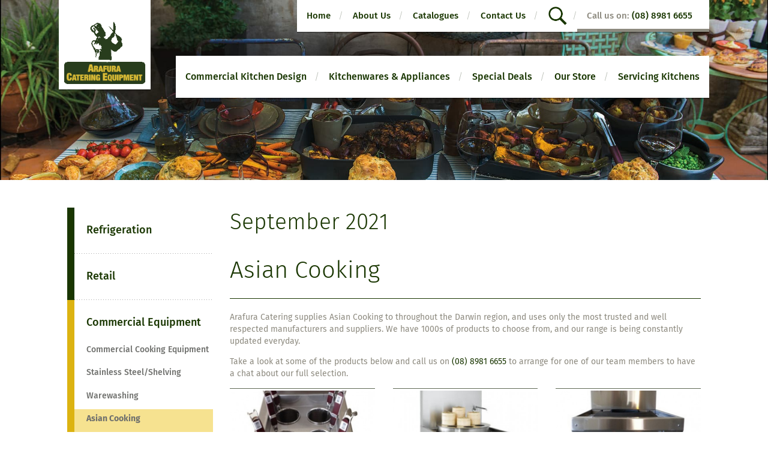

--- FILE ---
content_type: text/html; charset=utf-8
request_url: https://www.arafuracatering.com.au/product-categories/commercial-equipment/asian-cooking
body_size: 33533
content:
<!doctype html>
<!--[if IE 8]>          <html class="no-js ie8 oldie" lang="en"> <![endif]-->
<!--[if gt IE 8]><!-->  <html class="no-js" lang="en"> <!--<![endif]-->
<head>
  <meta charset="utf-8">
  <!--
  *****************************************************************

    Website designed and developed by Captovate
    
    Check us out for all your website and online marketing needs
    Website: www.captovate.com.au
    Twitter: @captovate
    Facebook: facebook.com/captovate  

  *****************************************************************
  -->  
  <meta http-equiv="X-UA-Compatible" content="IE=edge,chrome=1" >
  <title>Asian Cooking | Arafura Catering Equipment</title>
  <meta name="viewport" content="width=device-width">
  <meta charset="utf-8" />
<script src="https://www.google.com/recaptcha/api.js?hl=en" async="async" defer="defer"></script>
<link rel="shortcut icon" href="https://www.arafuracatering.com.au/sites/default/files/favicon_0.ico" type="image/vnd.microsoft.icon" />
<meta name="description" content="Arafura Catering supplies Asian Cooking to throughout the Darwin region, and uses only the most trusted and well respected manufacturers and suppliers. We have 1000s of products to choose from, and our range is being constantly updated everyday. Take a look at some of the products below and call us on (08) 8981 6655 to arrange for one of our team members to have a chat about" />
<meta name="generator" content="Drupal 7 (https://www.drupal.org)" />
<link rel="canonical" href="https://www.arafuracatering.com.au/product-categories/commercial-equipment/asian-cooking" />
<link rel="shortlink" href="https://www.arafuracatering.com.au/taxonomy/term/26" />
<meta property="og:site_name" content="Arafura Catering Equipment" />
<meta property="og:type" content="article" />
<meta property="og:url" content="https://www.arafuracatering.com.au/product-categories/commercial-equipment/asian-cooking" />
<meta property="og:title" content="Asian Cooking" />
<meta property="og:description" content="Arafura Catering supplies Asian Cooking to throughout the Darwin region, and uses only the most trusted and well respected manufacturers and suppliers. We have 1000s of products to choose from, and our range is being constantly updated everyday. Take a look at some of the products below and call us on (08) 8981 6655 to arrange for one of our team members to have a chat about our full selection." />
  <!--[if ! lte IE 8]><!-->
  <link rel="stylesheet" href="https://www.arafuracatering.com.au/sites/default/files/css/css_lQaZfjVpwP_oGNqdtWCSpJT1EMqXdMiU84ekLLxQnc4.css" media="all" />
<link rel="stylesheet" href="https://www.arafuracatering.com.au/sites/default/files/css/css_epfF2RqQUVtYZU0V0jtoif22DXDNobJo69iYoYblsww.css" media="all" />
<link rel="stylesheet" href="https://www.arafuracatering.com.au/sites/default/files/css/css_stwwCmczopRobcLBEGu8EoVysZ5btPnK2_pWGRX6yuU.css" media="all" />
<link rel="stylesheet" href="https://www.arafuracatering.com.au/sites/default/files/css/css_sKHRTz5EQzWTB0cx50QHFBfeMucyK-VxyBf-gVbLPb0.css" media="all" />
  <!--<![endif]-->
  <script src="https://www.arafuracatering.com.au/sites/default/files/js/js__U-RD0zAY_XoCKXqj54C1hB-boYSUTliD4E0ZvdhGcM.js"></script>
<script src="https://www.arafuracatering.com.au/sites/default/files/js/js_KCd8rbJYUruV1tRJnh4um34UYvyhlrSVCPR1jNko2h8.js"></script>
<script src="https://www.arafuracatering.com.au/sites/default/files/js/js_L21Ezzt2ODTnjLs5fTQ5wRWBYNCIbNWcgoYZTHGlxQk.js"></script>
<script src="https://www.arafuracatering.com.au/sites/default/files/js/js_ANB33bs7zotg2ejQ6Fa9K1Plu9w1Inl1YCsq3CNQVcw.js"></script>
<script>
(function(i,s,o,g,r,a,m){i["GoogleAnalyticsObject"]=r;i[r]=i[r]||function(){(i[r].q=i[r].q||[]).push(arguments)},i[r].l=1*new Date();a=s.createElement(o),m=s.getElementsByTagName(o)[0];a.async=1;a.src=g;m.parentNode.insertBefore(a,m)})(window,document,"script","https://www.google-analytics.com/analytics.js","ga");ga("create", "UA-65004718-24", {"cookieDomain":"auto"});ga("require", "linkid", "linkid.js");ga("set", "page", location.pathname + location.search + location.hash);ga("send", "pageview");
</script>
<script src="https://www.arafuracatering.com.au/sites/default/files/js/js_swF_lBTqpwq1-PcqxeagP4jKr1fvsK_gDB5Jp94hpU0.js"></script>
<script src="https://www.arafuracatering.com.au/sites/default/files/js/js_qxhKNR0-8gy02BpTJWgz5MRXhnAPRff-2w4eUdiCVpE.js"></script>
<script>
jQuery.extend(Drupal.settings, {"basePath":"\/","pathPrefix":"","setHasJsCookie":0,"ajaxPageState":{"theme":"arafura","theme_token":"79EzdEeUvU4GO7Uh12iEdLm9IS2mGgC-2x1wbvE-l1o","js":{"sites\/all\/modules\/jquery_update\/replace\/jquery\/1.7\/jquery.min.js":1,"misc\/jquery-extend-3.4.0.js":1,"misc\/jquery-html-prefilter-3.5.0-backport.js":1,"misc\/jquery.once.js":1,"misc\/drupal.js":1,"misc\/form.js":1,"sites\/all\/modules\/ckeditor_accordion\/accordion.js":1,"sites\/all\/modules\/ckeditor_tabber\/semantic-tabs.js":1,"sites\/all\/libraries\/colorbox\/jquery.colorbox-min.js":1,"sites\/all\/modules\/colorbox\/js\/colorbox.js":1,"sites\/all\/modules\/captcha\/captcha.js":1,"sites\/all\/modules\/responsive_menus\/styles\/meanMenu\/jquery.meanmenu.min.js":1,"sites\/all\/modules\/responsive_menus\/styles\/meanMenu\/responsive_menus_mean_menu.js":1,"sites\/all\/modules\/google_analytics\/googleanalytics.js":1,"0":1,"sites\/all\/modules\/webform\/js\/webform.js":1,"sites\/all\/themes\/arafura\/js\/skrollr.min.js":1,"sites\/all\/themes\/arafura\/js\/script.js":1},"css":{"modules\/system\/system.base.css":1,"sites\/all\/modules\/ckeditor_accordion\/ckeditor_accordion.css":1,"sites\/all\/modules\/ckeditor_tabber\/ckeditor_tabber.css":1,"sites\/all\/modules\/date\/date_api\/date.css":1,"sites\/all\/modules\/date\/date_popup\/themes\/datepicker.1.7.css":1,"sites\/all\/modules\/date\/date_repeat_field\/date_repeat_field.css":1,"modules\/field\/theme\/field.css":1,"modules\/node\/node.css":1,"modules\/user\/user.css":1,"sites\/all\/modules\/calendar\/css\/calendar_multiday.css":1,"sites\/all\/modules\/views\/css\/views.css":1,"sites\/all\/modules\/ckeditor\/css\/ckeditor.css":1,"sites\/all\/libraries\/colorbox\/example5\/colorbox.css":1,"sites\/all\/modules\/ctools\/css\/ctools.css":1,"modules\/taxonomy\/taxonomy.css":1,"sites\/all\/modules\/responsive_menus\/styles\/meanMenu\/meanmenu.min.css":1,"public:\/\/honeypot\/honeypot.css":1,"sites\/all\/modules\/webform\/css\/webform.css":1,"sites\/all\/themes\/arafura\/css\/style.css":1,"sites\/all\/themes\/arafura\/css\/quick.css":1,"sites\/all\/themes\/arafura\/css\/ckeditor.css":1}},"colorbox":{"transition":"fade","speed":"350","opacity":"0.85","slideshow":false,"slideshowAuto":true,"slideshowSpeed":"2500","slideshowStart":"start slideshow","slideshowStop":"stop slideshow","current":"{current} of {total}","previous":"\u00ab Prev","next":"Next \u00bb","close":"Close","overlayClose":true,"returnFocus":true,"maxWidth":"100%","maxHeight":"100%","initialWidth":"300px","initialHeight":"300px","fixed":false,"scrolling":true,"mobiledetect":true,"mobiledevicewidth":"480px","file_public_path":"\/sites\/default\/files","specificPagesDefaultValue":"admin*\nimagebrowser*\nimg_assist*\nimce*\nnode\/add\/*\nnode\/*\/edit\nprint\/*\nprintpdf\/*\nsystem\/ajax\nsystem\/ajax\/*"},"responsive_menus":[{"selectors":"#main-menu","container":"body","trigger_txt":"\u003Cspan \/\u003E\u003Cspan \/\u003E\u003Cspan \/\u003E","close_txt":"X","close_size":"18px","position":"right","media_size":"768","show_children":"1","expand_children":"1","expand_txt":"+","contract_txt":"-","remove_attrs":"1","responsive_menus_style":"mean_menu"}],"ckeditor_accordion":{"elements":"dl.ckeditor-accordion"},"ckeditor_tabber":{"elements":"dl.ckeditor-tabber"},"googleanalytics":{"trackOutbound":1,"trackMailto":1,"trackDownload":1,"trackDownloadExtensions":"7z|aac|arc|arj|asf|asx|avi|bin|csv|doc(x|m)?|dot(x|m)?|exe|flv|gif|gz|gzip|hqx|jar|jpe?g|js|mp(2|3|4|e?g)|mov(ie)?|msi|msp|pdf|phps|png|ppt(x|m)?|pot(x|m)?|pps(x|m)?|ppam|sld(x|m)?|thmx|qtm?|ra(m|r)?|sea|sit|tar|tgz|torrent|txt|wav|wma|wmv|wpd|xls(x|m|b)?|xlt(x|m)|xlam|xml|z|zip","trackColorbox":1,"trackUrlFragments":1},"urlIsAjaxTrusted":{"\/product-categories\/commercial-equipment\/asian-cooking":true}});
</script>

  <!--[if lte IE 8]>
  <link rel="stylesheet" type="text/css" href="/sites/all/themes/arafura/css/ie8.css" />
  <![endif]-->

</head>
<body class="html not-front not-logged-in one-sidebar sidebar-first page-taxonomy page-taxonomy-term page-taxonomy-term- page-taxonomy-term-26 section-product-categories" >
  <div id="skip-link">
    <a href="#main-content" class="element-invisible element-focusable">Skip to main content</a>
  </div>
    <div class="page" id="skrollr-body"><header role="banner" class="header row" id="top" 
  data-0="background-position: 0px 0px;"
  data-500="background-position:0px 200px;">
  <div class="container">
    <div class="branding banner-first"> 
      <h1 class="site-title">
      
      
      <a href="/" title="Return to homepage" rel="home"><img src="/sites/all/themes/arafura/logo.gif"></a></h1>             
    </div>
    <div class="navigation banner-second">
      <div class="container">
                    <nav id="block-menu-menu-secondary" role="navigation" class="block block-menu menu secondary-menu">
    <ul class="menu menu-submenu"><li class="first menu-item"><a href="/">Home</a></li>
<li class="menu-item"><a href="/about-us">About Us</a></li>
<li class="menu-item"><a href="/catalogues">Catalogues</a></li>
<li class="menu-item"><a href="/contact-us">Contact Us</a></li>
<li class="menu-item search"><a href="/search/node">search</a></li>
<li class="last menu-item"><span class="nolink">Call us on: <a href="tel:0889816655">(08) 8981 6655</a></span></li>
</ul></nav><nav id="block-menu-block-5" role="navigation" class="block block-menu-block menu main-menu">
      <ul class="menu menu-menu"><li class="first menu-item menu-mlid-2273"><a href="/commercial-kitchen-design">Commercial Kitchen Design</a></li>
<li class="menu-expanded menu-item active-trail menu-mlid-2303"><a href="/kitchenwares-appliances" class="active-trail">Kitchenwares &amp; Appliances</a><ul class="menu menu-submenu"><li class="first menu-child-item menu-has-children menu-mlid-2336"><a href="/product-categories/refrigeration" title="Refrigeration">Refrigeration</a></li>
<li class="menu-child-item menu-has-children menu-mlid-2337"><a href="/product-categories/retail" title="Retail">Retail</a></li>
<li class="last menu-child-item menu-has-children active-trail menu-mlid-2335"><a href="/product-categories/commercial-equipment" title="Commercial Equipment" class="active-trail">Commercial Equipment</a></li>
</ul></li>
<li class="menu-item menu-mlid-2691"><a href="/specials">Special Deals</a></li>
<li class="menu-item menu-mlid-2300"><a href="/our-store">Our Store</a></li>
<li class="last menu-expanded menu-item menu-mlid-2275 menu-item"><a href="/servicing-kitchens">Servicing Kitchens</a><ul class="menu menu-submenu"><li class="first menu-child-item menu-mlid-2490"><a href="/electrical-services">Electrical Services</a></li>
<li class="menu-child-item menu-mlid-2492"><a href="/gas-services">Gas Services</a></li>
<li class="menu-child-item menu-mlid-2491"><a href="/refrigeration-services">Refrigeration Services</a></li>
<li class="last menu-child-item menu-mlid-2493"><a href="/spare-parts">Spare Parts</a></li>
</ul></li>
</ul></nav>              </div>
      <a class="toggleMenu" href="#"><span>Menu</span></a>
    </div>
      </div>
</header>


<div class="main">
    <div class="container">
        <div class="inner">
                        <main role="main" id="main-content" class="main-content">                                     
<div class="block block-blockify ">
    <div class="container">        <div class="inner">
                                    <h3 class="block-title">September 2021</h3>
                                    <h2 class="page-title">Asian Cooking</h2>        </div>
    </div></div>

<div class="block block-system ">
            <div class="inner">
                                                <div class="view view-product-category view-id-product_category view-display-id-prodcat_page view-dom-id-d300560c3e568db986a0addd8b946630">
                    <div class="view-header">
        <div class="view view-product-categories view-id-product_categories view-display-id-embed_1 view-dom-id-35a6b73255a3d7d48b25820ea236e822">
                
    
    
        <div class="taxonomy-term vocabulary-product-categories term-description">
    <p>Arafura Catering supplies Asian Cooking to throughout the Darwin region, and uses only the most trusted and well respected manufacturers and suppliers. We have 1000s of products to choose from, and our range is being constantly updated everyday.</p>
<p>Take a look at some of the products below and call us on <a href="tel:0889816655">(08) 8981 6655</a> to arrange for one of our team members to have a chat about our full selection.</p>
</div>
    
    
    
    
    
    </div>    </div>
    
    
    
    
    
    
    
    
    </div>        </div>
    </div>
<div id="block-views-product-categories-block-card" class="block block-views">

    
  <div class="content">
    <div class="view view-product-categories view-id-product_categories view-display-id-block_card product-categories product-categories-sub view-dom-id-08be2c2827e0f235a41a3be702ac0127">
                
    
    
        <div class="taxonomy-term vocabulary-product-categories term term-card card product-category">
    <figure class="card__image"><a href="/product-categories/commercial-equipment/asian-cooking/noodle-cookers"><img src="https://www.arafuracatering.com.au/sites/default/files/styles/large_crop/public/products/image/anc_2.jpg?itok=KJOGAEn3" width="496" height="380" alt="" /></a></figure> 
    <div class="card__content">
        <h3 class="card__title">
            <a href="/product-categories/commercial-equipment/asian-cooking/noodle-cookers" class="card__title-link">Noodle Cookers</a>
        </h3>
    </div>

</div>
<div class="taxonomy-term vocabulary-product-categories term term-card card product-category">
    <figure class="card__image"><a href="/product-categories/commercial-equipment/asian-cooking/specialised-equipment"><img src="https://www.arafuracatering.com.au/sites/default/files/styles/large_crop/public/products/image/yc-1_steamers.jpg?itok=RCHS4Pu4" width="496" height="380" alt="" /></a></figure> 
    <div class="card__content">
        <h3 class="card__title">
            <a href="/product-categories/commercial-equipment/asian-cooking/specialised-equipment" class="card__title-link">Specialised Equipment</a>
        </h3>
    </div>

</div>
<div class="taxonomy-term vocabulary-product-categories term term-card card product-category">
    <figure class="card__image"><a href="/product-categories/commercial-equipment/asian-cooking/stock-pot-cookers"><img src="https://www.arafuracatering.com.au/sites/default/files/styles/large_crop/public/products/image/album_photos_larg_e_66.jpg?itok=2QbTlZGs" width="496" height="380" alt="" /></a></figure> 
    <div class="card__content">
        <h3 class="card__title">
            <a href="/product-categories/commercial-equipment/asian-cooking/stock-pot-cookers" class="card__title-link">Stock Pot Cookers</a>
        </h3>
    </div>

</div>
<div class="taxonomy-term vocabulary-product-categories term term-card card product-category">
    <figure class="card__image"><a href="/product-categories/commercial-equipment/asian-cooking/woks"><img src="https://www.arafuracatering.com.au/sites/default/files/styles/large_crop/public/products/image/cwa-2a.jpg?itok=nJWmAu31" width="496" height="380" alt="" /></a></figure> 
    <div class="card__content">
        <h3 class="card__title">
            <a href="/product-categories/commercial-equipment/asian-cooking/woks" class="card__title-link">Woks</a>
        </h3>
    </div>

</div>
    
    
    
    
    
    </div>  </div>
</div>
            </main>

                        <aside role="complementary" class="sidebar-first sidebar">
                    <nav role="navigation" class="block block-menu-block menu category-menu">
      <ul class="menu menu-menu"><li class="first menu-expanded menu-item menu-mlid-2336"><a href="/product-categories/refrigeration" title="Refrigeration">Refrigeration</a><ul class="menu menu-submenu"><li class="first menu-child-item menu-has-children menu-mlid-2343"><a href="/product-categories/refrigeration/ice-machines" title="Ice Machines">Ice Machines</a></li>
<li class="menu-child-item menu-mlid-2344"><a href="/product-categories/refrigeration/upright-fridges-freezers" title="Upright Fridges / Freezers">Upright Fridges / Freezers</a></li>
<li class="menu-child-item menu-mlid-2345"><a href="/product-categories/refrigeration/undercounter-fridgesfreezers" title="Undercounter Fridges/Freezers">Undercounter Fridges/Freezers</a></li>
<li class="menu-child-item menu-mlid-2346"><a href="/product-categories/refrigeration/chest-freezers" title="Chest Freezers">Chest Freezers</a></li>
<li class="menu-child-item menu-mlid-2347"><a href="/product-categories/refrigeration/display-solutions" title="Display Solutions">Display Solutions</a></li>
<li class="last menu-child-item menu-mlid-2348"><a href="/product-categories/refrigeration/specialised" title="Specialised">Specialised</a></li>
</ul></li>
<li class="menu-expanded menu-item menu-mlid-2337"><a href="/product-categories/retail" title="Retail">Retail</a><ul class="menu menu-submenu"><li class="first menu-child-item menu-has-children menu-mlid-2350"><a href="/product-categories/retail/bar-counter-service" title="Bar &amp; Counter Service">Bar &amp; Counter Service</a></li>
<li class="menu-child-item menu-has-children menu-mlid-2352"><a href="/product-categories/retail/food-pans" title="Food Pans">Food Pans</a></li>
<li class="menu-child-item menu-has-children menu-mlid-2355"><a href="/product-categories/retail/glassware" title="Glassware">Glassware</a></li>
<li class="menu-child-item menu-has-children menu-mlid-2351"><a href="/product-categories/retail/table-servingware" title="Table &amp; Servingware">Table &amp; Servingware</a></li>
<li class="menu-child-item menu-mlid-2356"><a href="/product-categories/retail/uniforms" title="Uniforms">Uniforms</a></li>
<li class="menu-child-item menu-has-children menu-mlid-2349"><a href="/product-categories/retail/kitchenware" title="Kitchenware">Kitchenware</a></li>
<li class="menu-child-item menu-mlid-2353"><a href="/product-categories/retail/crockery" title="Crockery">Crockery</a></li>
<li class="last menu-child-item menu-mlid-2354"><a href="/product-categories/retail/cutlery" title="Cutlery">Cutlery</a></li>
</ul></li>
<li class="last menu-expanded menu-item active-trail menu-mlid-2335"><a href="/product-categories/commercial-equipment" title="Commercial Equipment" class="active-trail">Commercial Equipment</a><ul class="menu menu-submenu"><li class="first menu-child-item menu-has-children menu-mlid-2338"><a href="/product-categories/commercial-equipment/commercial-cooking-equipment" title="Commercial Cooking Equipment">Commercial Cooking Equipment</a></li>
<li class="menu-child-item menu-has-children menu-mlid-2342"><a href="/product-categories/commercial-equipment/stainless-steelshelving" title="Stainless Steel/Shelving">Stainless Steel/Shelving</a></li>
<li class="menu-child-item menu-has-children menu-mlid-2341"><a href="/product-categories/commercial-equipment/warewashing" title="Warewashing">Warewashing</a></li>
<li class="menu-child-item menu-has-children active-trail active menu-mlid-2339"><a href="/product-categories/commercial-equipment/asian-cooking" title="Asian Cooking" class="active-trail active">Asian Cooking</a></li>
<li class="menu-child-item menu-has-children menu-mlid-2340"><a href="/product-categories/commercial-equipment/counter-top-equipment" title="Counter Top Equipment">Counter Top Equipment</a></li>
<li class="menu-child-item menu-mlid-2359"><a href="/product-categories/commercial-equipment/oven-ranges" title="Oven Ranges">Oven Ranges</a></li>
<li class="last menu-child-item menu-mlid-2783"><a href="/product-categories/commercial-equipment/hygiene-and-hand-wash" title="Hygiene and Hand Wash">Hygiene and Hand Wash</a></li>
</ul></li>
</ul></nav><div id="block-webform-client-block-600" class="block block-webform">

    <h2>Enquire Now</h2>
  
  <div class="content">
    <form class="webform-client-form webform-client-form-600" action="/product-categories/commercial-equipment/asian-cooking" method="post" id="webform-client-form-600" accept-charset="UTF-8"><div><div  class="form-item webform-component webform-component-textfield webform-component--name">
  <label class="element-invisible" for="edit-submitted-name">Name <span class="form-required" title="This field is required.">*</span></label>
 <input required="required" placeholder="Name" type="text" id="edit-submitted-name" name="submitted[name]" value="" size="60" maxlength="128" class="form-text required" />
</div>
<div  class="form-item webform-component webform-component-textfield webform-component--company-name">
  <label class="element-invisible" for="edit-submitted-company-name">Company name </label>
 <input placeholder="Company name" type="text" id="edit-submitted-company-name" name="submitted[company_name]" value="" size="60" maxlength="128" class="form-text" />
</div>
<div  class="form-item webform-component webform-component-email webform-component--email">
  <label class="element-invisible" for="edit-submitted-email">Email <span class="form-required" title="This field is required.">*</span></label>
 <input required="required" class="email form-text form-email required" placeholder="Email" type="email" id="edit-submitted-email" name="submitted[email]" size="60" />
</div>
<div  class="form-item webform-component webform-component-textfield webform-component--phone">
  <label class="element-invisible" for="edit-submitted-phone">Phone </label>
 <input placeholder="Phone" type="text" id="edit-submitted-phone" name="submitted[phone]" value="" size="60" maxlength="128" class="form-text" />
</div>
<div  class="form-item webform-component webform-component-textarea webform-component--message">
  <label class="element-invisible" for="edit-submitted-message">Message </label>
 <div class="form-textarea-wrapper"><textarea placeholder="Message" id="edit-submitted-message" name="submitted[message]" cols="60" rows="15" class="form-textarea"></textarea></div>
</div>
<input type="hidden" name="details[sid]" />
<input type="hidden" name="details[page_num]" value="1" />
<input type="hidden" name="details[page_count]" value="1" />
<input type="hidden" name="details[finished]" value="0" />
<input type="hidden" name="form_build_id" value="form-F-uynsRRfD8G2iIHlIBhYDUCzY-SaMF_H3fFbUDMFm4" />
<input type="hidden" name="form_id" value="webform_client_form_600" />
<input type="hidden" name="honeypot_time" value="1769345362|RiH53Vw5Cs7M_06u7rvOSNptzrKdQgDRohrP7JE55Mw" />
<div class="form-item form-type-textfield form-item-leaveblank">
  <label for="edit-leaveblank">Please leave blank </label>
 <input type="text" id="edit-leaveblank" name="leaveblank" value="" size="60" maxlength="128" class="form-text" />
</div>
<div class="url-textfield"><div class="form-item form-type-textfield form-item-url">
  <label for="edit-url">Leave this field blank </label>
 <input autocomplete="off" type="text" id="edit-url" name="url" value="" size="20" maxlength="128" class="form-text" />
</div>
</div><fieldset class="captcha form-wrapper"><legend><span class="fieldset-legend">CAPTCHA</span></legend><div class="fieldset-wrapper"><div class="fieldset-description">This question is for testing whether or not you are a human visitor and to prevent automated spam submissions.</div><input type="hidden" name="captcha_sid" value="14473942" />
<input type="hidden" name="captcha_token" value="5777adf2406d44684ae2d8aae8a0b3f9" />
<input type="hidden" name="captcha_response" value="Google no captcha" />
<div class="g-recaptcha" data-sitekey="6LegqBAUAAAAAF4YfrNjTZ0yQd6zBfh5r_wV9I0J" data-theme="light" data-type="image"></div></div></fieldset>
<div class="form-actions"><input class="webform-submit button-primary form-submit" type="submit" name="op" value="Enquire" /></div></div></form>  </div>
</div>
            </aside>
            
                    </div>
    </div>
</div>

<div class="page-promo">
        
<div class="block block-bean block-sitewide block-promo-kitchen-design row"  data--10-bottom="background-position: 0px 0px;" 
  data-top-bottom="background-position: 0 -200px;">
      <div class="inner">
                        <div class="entity entity-bean bean-basic">
  <div class="content">
    <p class="summary">Let our team design your perfect kitchen</p>
<p class="link"><a href="/commercial-kitchen-design">View our range of kitchen designs</a></p>  </div>
</div>
    </div>
  </div>
</div>

<footer class="footer row">
    <div class="container">
        <div class="inner">
                
<div class="block block-webform block-sitewide block-contact-us">
    <div class="container">        <div class="inner">
                                    <h3 class="block-title">Send us a message</h3>
                                    <form class="webform-client-form webform-client-form-113" action="/product-categories/commercial-equipment/asian-cooking" method="post" id="webform-client-form-113" accept-charset="UTF-8"><div><fieldset class="webform-component-fieldset webform-component--name-email form-wrapper"><div class="fieldset-wrapper"><div  class="form-item webform-component webform-component-textfield webform-component--name-email--name">
  <label for="edit-submitted-name-email-name">Name <span class="form-required" title="This field is required.">*</span></label>
 <input required="required" placeholder="Name" type="text" id="edit-submitted-name-email-name" name="submitted[name_email][name]" value="" size="60" maxlength="128" class="form-text required" />
</div>
<div  class="form-item webform-component webform-component-textfield webform-component--name-email--company-name">
  <label class="element-invisible" for="edit-submitted-name-email-company-name">Company Name </label>
 <input placeholder="Company name" type="text" id="edit-submitted-name-email-company-name" name="submitted[name_email][company_name]" value="" size="60" maxlength="128" class="form-text" />
</div>
<div  class="form-item webform-component webform-component-email webform-component--name-email--email">
  <label for="edit-submitted-name-email-email">Email <span class="form-required" title="This field is required.">*</span></label>
 <input required="required" class="email form-text form-email required" placeholder="Email" type="email" id="edit-submitted-name-email-email" name="submitted[name_email][email]" size="60" />
</div>
<div  class="form-item webform-component webform-component-textfield webform-component--name-email--phone">
  <label class="element-invisible" for="edit-submitted-name-email-phone">Phone <span class="form-required" title="This field is required.">*</span></label>
 <input required="required" placeholder="Phone" type="text" id="edit-submitted-name-email-phone" name="submitted[name_email][phone]" value="" size="60" maxlength="128" class="form-text required" />
</div>
</div></fieldset>
<div  class="form-item webform-component webform-component-textarea webform-component--comments">
  <label for="edit-submitted-comments">Comments <span class="form-required" title="This field is required.">*</span></label>
 <div class="form-textarea-wrapper"><textarea required="required" placeholder="Message" id="edit-submitted-comments" name="submitted[comments]" cols="60" rows="5" class="form-textarea required"></textarea></div>
</div>
<input type="hidden" name="details[sid]" />
<input type="hidden" name="details[page_num]" value="1" />
<input type="hidden" name="details[page_count]" value="1" />
<input type="hidden" name="details[finished]" value="0" />
<input type="hidden" name="form_build_id" value="form-riAGNNC7f9tGgqEI30FGT5SNXHNoKlmhCboPgKK6rs4" />
<input type="hidden" name="form_id" value="webform_client_form_113" />
<input type="hidden" name="honeypot_time" value="1769345362|RiH53Vw5Cs7M_06u7rvOSNptzrKdQgDRohrP7JE55Mw" />
<div class="form-item form-type-textfield form-item-leaveblank">
  <label for="edit-leaveblank--2">Please leave blank </label>
 <input type="text" id="edit-leaveblank--2" name="leaveblank" value="" size="60" maxlength="128" class="form-text" />
</div>
<div class="url-textfield"><div class="form-item form-type-textfield form-item-url">
  <label for="edit-url--2">Leave this field blank </label>
 <input autocomplete="off" type="text" id="edit-url--2" name="url" value="" size="20" maxlength="128" class="form-text" />
</div>
</div><fieldset class="captcha form-wrapper"><legend><span class="fieldset-legend">CAPTCHA</span></legend><div class="fieldset-wrapper"><div class="fieldset-description">This question is for testing whether or not you are a human visitor and to prevent automated spam submissions.</div><input type="hidden" name="captcha_sid" value="14473943" />
<input type="hidden" name="captcha_token" value="795c7ad53aeadc4a0b43356e7b2fec6d" />
<input type="hidden" name="captcha_response" value="Google no captcha" />
<div class="g-recaptcha" data-sitekey="6LegqBAUAAAAAF4YfrNjTZ0yQd6zBfh5r_wV9I0J" data-theme="light" data-type="image"></div></div></fieldset>
<div class="form-actions"><input class="webform-submit button-primary form-submit" type="submit" name="op" value="Submit" /></div></div></form>        </div>
    </div></div>
<div id="block-block-6" class="block block-block">

    
  <div class="content">
    <!-- Begin MailChimp Signup Form -->
<link href="//cdn-images.mailchimp.com/embedcode/classic-10_7.css" rel="stylesheet" type="text/css">
<style type="text/css">
	#mc_embed_signup{background:#fff; clear:left; font:14px Helvetica,Arial,sans-serif; }
	/* Add your own MailChimp form style overrides in your site stylesheet or in this style block.
	   We recommend moving this block and the preceding CSS link to the HEAD of your HTML file. */
</style>
<div id="mc_embed_signup">
<form action="//arafuracatering.us10.list-manage.com/subscribe/post?u=e8fdf91492537d0c6a1a02491&amp;id=7f6c625075" method="post" id="mc-embedded-subscribe-form" name="mc-embedded-subscribe-form" class="validate" target="_blank" novalidate>
    <div id="mc_embed_signup_scroll">
	<h2>Subscribe to our mailing list</h2>

<div class="mc-field-group">
	<input type="email" value="" placeholder="Email address" name="EMAIL" class="required email" id="mce-EMAIL">
</div>
<div class="mc-field-group">
	<input type="text" value="" placeholder="Company" name="MMERGE1" class="" id="mce-MMERGE1">
</div>
	<div id="mce-responses" class="clear">
		<div class="response" id="mce-error-response" style="display:none"></div>
		<div class="response" id="mce-success-response" style="display:none"></div>
	</div>    <!-- real people should not fill this in and expect good things - do not remove this or risk form bot signups-->
    <div style="position: absolute; left: -5000px;" aria-hidden="true"><input type="text" name="b_e8fdf91492537d0c6a1a02491_7f6c625075" tabindex="-1" value=""></div>
    <div class="clear"><input type="submit" value="Subscribe" name="subscribe" id="mc-embedded-subscribe" class="button"></div>
    </div>
</form>
</div>

<!--End mc_embed_signup-->  </div>
</div>

<div class="block block-bean block-front block-contact-details row">
    <div class="container">        <div class="inner">
                                                <div class="entity entity-bean bean-basic">
  <div class="content">
    <p class="tel">Tel: <a href="tel:0889816655">(08) 8981 6655</p>
<p class="fax">Fax: (08) 8981 4888</p>
<p class="email">Email: <a href="&#109;&#97;&#105;&#108;&#116;&#111;&#58;&#115;&#97;&#108;&#101;&#115;&#64;&#97;&#114;&#97;&#102;&#117;&#114;&#97;&#99;&#97;&#116;&#101;&#114;&#105;&#110;&#103;&#46;&#99;&#111;&#109;&#46;&#97;&#117;">&#115;&#97;&#108;&#101;&#115;&#64;&#97;&#114;&#97;&#102;&#117;&#114;&#97;&#99;&#97;&#116;&#101;&#114;&#105;&#110;&#103;&#46;&#99;&#111;&#109;&#46;&#97;&#117;</a></p>
<p class="designed-by">Website designed by <b><a href="http://captovate.com.au" class="external">Captovate</a></b></p>
<ul class="social-media"><li><a href="https://twitter.com/arafuracatering" target="_blank"><img src="/sites/all/themes/arafura/icons/twitter.svg" /></a></li><li><a href="https://www.instagram.com/arafuracateringequipment/" target="_blank"><img src="/sites/all/themes/arafura/icons/instagram.svg" /></a></li><li><a href="https://www.facebook.com/arafuracateringequipment" target="_blank"><img src="/sites/all/themes/arafura/icons/facebook.svg" /></a></li><li><a href="https://www.linkedin.com/company/arafura-catering-equipment" target="_blank"><img src="/sites/all/themes/arafura/icons/linked-in-logo-key.svg" /></a></li></ul>




  </div>
</div>
        </div>
    </div></div>
        
        </div>
    </div>
</footer></div>
    <!-- Google Analytics -->
  <script>
  (function(i,s,o,g,r,a,m){i['GoogleAnalyticsObject']=r;i[r]=i[r]||function(){
  (i[r].q=i[r].q||[]).push(arguments)},i[r].l=1*new Date();a=s.createElement(o),
  m=s.getElementsByTagName(o)[0];a.async=1;a.src=g;m.parentNode.insertBefore(a,m)
  })(window,document,'script','https://www.google-analytics.com/analytics.js','ga');
  ga('create', 'UA-65004718-24', 'auto');
  </script>
</body>
</html>

--- FILE ---
content_type: text/html; charset=utf-8
request_url: https://www.google.com/recaptcha/api2/anchor?ar=1&k=6LegqBAUAAAAAF4YfrNjTZ0yQd6zBfh5r_wV9I0J&co=aHR0cHM6Ly93d3cuYXJhZnVyYWNhdGVyaW5nLmNvbS5hdTo0NDM.&hl=en&type=image&v=PoyoqOPhxBO7pBk68S4YbpHZ&theme=light&size=normal&anchor-ms=20000&execute-ms=30000&cb=6t4zkd6tpqjg
body_size: 49337
content:
<!DOCTYPE HTML><html dir="ltr" lang="en"><head><meta http-equiv="Content-Type" content="text/html; charset=UTF-8">
<meta http-equiv="X-UA-Compatible" content="IE=edge">
<title>reCAPTCHA</title>
<style type="text/css">
/* cyrillic-ext */
@font-face {
  font-family: 'Roboto';
  font-style: normal;
  font-weight: 400;
  font-stretch: 100%;
  src: url(//fonts.gstatic.com/s/roboto/v48/KFO7CnqEu92Fr1ME7kSn66aGLdTylUAMa3GUBHMdazTgWw.woff2) format('woff2');
  unicode-range: U+0460-052F, U+1C80-1C8A, U+20B4, U+2DE0-2DFF, U+A640-A69F, U+FE2E-FE2F;
}
/* cyrillic */
@font-face {
  font-family: 'Roboto';
  font-style: normal;
  font-weight: 400;
  font-stretch: 100%;
  src: url(//fonts.gstatic.com/s/roboto/v48/KFO7CnqEu92Fr1ME7kSn66aGLdTylUAMa3iUBHMdazTgWw.woff2) format('woff2');
  unicode-range: U+0301, U+0400-045F, U+0490-0491, U+04B0-04B1, U+2116;
}
/* greek-ext */
@font-face {
  font-family: 'Roboto';
  font-style: normal;
  font-weight: 400;
  font-stretch: 100%;
  src: url(//fonts.gstatic.com/s/roboto/v48/KFO7CnqEu92Fr1ME7kSn66aGLdTylUAMa3CUBHMdazTgWw.woff2) format('woff2');
  unicode-range: U+1F00-1FFF;
}
/* greek */
@font-face {
  font-family: 'Roboto';
  font-style: normal;
  font-weight: 400;
  font-stretch: 100%;
  src: url(//fonts.gstatic.com/s/roboto/v48/KFO7CnqEu92Fr1ME7kSn66aGLdTylUAMa3-UBHMdazTgWw.woff2) format('woff2');
  unicode-range: U+0370-0377, U+037A-037F, U+0384-038A, U+038C, U+038E-03A1, U+03A3-03FF;
}
/* math */
@font-face {
  font-family: 'Roboto';
  font-style: normal;
  font-weight: 400;
  font-stretch: 100%;
  src: url(//fonts.gstatic.com/s/roboto/v48/KFO7CnqEu92Fr1ME7kSn66aGLdTylUAMawCUBHMdazTgWw.woff2) format('woff2');
  unicode-range: U+0302-0303, U+0305, U+0307-0308, U+0310, U+0312, U+0315, U+031A, U+0326-0327, U+032C, U+032F-0330, U+0332-0333, U+0338, U+033A, U+0346, U+034D, U+0391-03A1, U+03A3-03A9, U+03B1-03C9, U+03D1, U+03D5-03D6, U+03F0-03F1, U+03F4-03F5, U+2016-2017, U+2034-2038, U+203C, U+2040, U+2043, U+2047, U+2050, U+2057, U+205F, U+2070-2071, U+2074-208E, U+2090-209C, U+20D0-20DC, U+20E1, U+20E5-20EF, U+2100-2112, U+2114-2115, U+2117-2121, U+2123-214F, U+2190, U+2192, U+2194-21AE, U+21B0-21E5, U+21F1-21F2, U+21F4-2211, U+2213-2214, U+2216-22FF, U+2308-230B, U+2310, U+2319, U+231C-2321, U+2336-237A, U+237C, U+2395, U+239B-23B7, U+23D0, U+23DC-23E1, U+2474-2475, U+25AF, U+25B3, U+25B7, U+25BD, U+25C1, U+25CA, U+25CC, U+25FB, U+266D-266F, U+27C0-27FF, U+2900-2AFF, U+2B0E-2B11, U+2B30-2B4C, U+2BFE, U+3030, U+FF5B, U+FF5D, U+1D400-1D7FF, U+1EE00-1EEFF;
}
/* symbols */
@font-face {
  font-family: 'Roboto';
  font-style: normal;
  font-weight: 400;
  font-stretch: 100%;
  src: url(//fonts.gstatic.com/s/roboto/v48/KFO7CnqEu92Fr1ME7kSn66aGLdTylUAMaxKUBHMdazTgWw.woff2) format('woff2');
  unicode-range: U+0001-000C, U+000E-001F, U+007F-009F, U+20DD-20E0, U+20E2-20E4, U+2150-218F, U+2190, U+2192, U+2194-2199, U+21AF, U+21E6-21F0, U+21F3, U+2218-2219, U+2299, U+22C4-22C6, U+2300-243F, U+2440-244A, U+2460-24FF, U+25A0-27BF, U+2800-28FF, U+2921-2922, U+2981, U+29BF, U+29EB, U+2B00-2BFF, U+4DC0-4DFF, U+FFF9-FFFB, U+10140-1018E, U+10190-1019C, U+101A0, U+101D0-101FD, U+102E0-102FB, U+10E60-10E7E, U+1D2C0-1D2D3, U+1D2E0-1D37F, U+1F000-1F0FF, U+1F100-1F1AD, U+1F1E6-1F1FF, U+1F30D-1F30F, U+1F315, U+1F31C, U+1F31E, U+1F320-1F32C, U+1F336, U+1F378, U+1F37D, U+1F382, U+1F393-1F39F, U+1F3A7-1F3A8, U+1F3AC-1F3AF, U+1F3C2, U+1F3C4-1F3C6, U+1F3CA-1F3CE, U+1F3D4-1F3E0, U+1F3ED, U+1F3F1-1F3F3, U+1F3F5-1F3F7, U+1F408, U+1F415, U+1F41F, U+1F426, U+1F43F, U+1F441-1F442, U+1F444, U+1F446-1F449, U+1F44C-1F44E, U+1F453, U+1F46A, U+1F47D, U+1F4A3, U+1F4B0, U+1F4B3, U+1F4B9, U+1F4BB, U+1F4BF, U+1F4C8-1F4CB, U+1F4D6, U+1F4DA, U+1F4DF, U+1F4E3-1F4E6, U+1F4EA-1F4ED, U+1F4F7, U+1F4F9-1F4FB, U+1F4FD-1F4FE, U+1F503, U+1F507-1F50B, U+1F50D, U+1F512-1F513, U+1F53E-1F54A, U+1F54F-1F5FA, U+1F610, U+1F650-1F67F, U+1F687, U+1F68D, U+1F691, U+1F694, U+1F698, U+1F6AD, U+1F6B2, U+1F6B9-1F6BA, U+1F6BC, U+1F6C6-1F6CF, U+1F6D3-1F6D7, U+1F6E0-1F6EA, U+1F6F0-1F6F3, U+1F6F7-1F6FC, U+1F700-1F7FF, U+1F800-1F80B, U+1F810-1F847, U+1F850-1F859, U+1F860-1F887, U+1F890-1F8AD, U+1F8B0-1F8BB, U+1F8C0-1F8C1, U+1F900-1F90B, U+1F93B, U+1F946, U+1F984, U+1F996, U+1F9E9, U+1FA00-1FA6F, U+1FA70-1FA7C, U+1FA80-1FA89, U+1FA8F-1FAC6, U+1FACE-1FADC, U+1FADF-1FAE9, U+1FAF0-1FAF8, U+1FB00-1FBFF;
}
/* vietnamese */
@font-face {
  font-family: 'Roboto';
  font-style: normal;
  font-weight: 400;
  font-stretch: 100%;
  src: url(//fonts.gstatic.com/s/roboto/v48/KFO7CnqEu92Fr1ME7kSn66aGLdTylUAMa3OUBHMdazTgWw.woff2) format('woff2');
  unicode-range: U+0102-0103, U+0110-0111, U+0128-0129, U+0168-0169, U+01A0-01A1, U+01AF-01B0, U+0300-0301, U+0303-0304, U+0308-0309, U+0323, U+0329, U+1EA0-1EF9, U+20AB;
}
/* latin-ext */
@font-face {
  font-family: 'Roboto';
  font-style: normal;
  font-weight: 400;
  font-stretch: 100%;
  src: url(//fonts.gstatic.com/s/roboto/v48/KFO7CnqEu92Fr1ME7kSn66aGLdTylUAMa3KUBHMdazTgWw.woff2) format('woff2');
  unicode-range: U+0100-02BA, U+02BD-02C5, U+02C7-02CC, U+02CE-02D7, U+02DD-02FF, U+0304, U+0308, U+0329, U+1D00-1DBF, U+1E00-1E9F, U+1EF2-1EFF, U+2020, U+20A0-20AB, U+20AD-20C0, U+2113, U+2C60-2C7F, U+A720-A7FF;
}
/* latin */
@font-face {
  font-family: 'Roboto';
  font-style: normal;
  font-weight: 400;
  font-stretch: 100%;
  src: url(//fonts.gstatic.com/s/roboto/v48/KFO7CnqEu92Fr1ME7kSn66aGLdTylUAMa3yUBHMdazQ.woff2) format('woff2');
  unicode-range: U+0000-00FF, U+0131, U+0152-0153, U+02BB-02BC, U+02C6, U+02DA, U+02DC, U+0304, U+0308, U+0329, U+2000-206F, U+20AC, U+2122, U+2191, U+2193, U+2212, U+2215, U+FEFF, U+FFFD;
}
/* cyrillic-ext */
@font-face {
  font-family: 'Roboto';
  font-style: normal;
  font-weight: 500;
  font-stretch: 100%;
  src: url(//fonts.gstatic.com/s/roboto/v48/KFO7CnqEu92Fr1ME7kSn66aGLdTylUAMa3GUBHMdazTgWw.woff2) format('woff2');
  unicode-range: U+0460-052F, U+1C80-1C8A, U+20B4, U+2DE0-2DFF, U+A640-A69F, U+FE2E-FE2F;
}
/* cyrillic */
@font-face {
  font-family: 'Roboto';
  font-style: normal;
  font-weight: 500;
  font-stretch: 100%;
  src: url(//fonts.gstatic.com/s/roboto/v48/KFO7CnqEu92Fr1ME7kSn66aGLdTylUAMa3iUBHMdazTgWw.woff2) format('woff2');
  unicode-range: U+0301, U+0400-045F, U+0490-0491, U+04B0-04B1, U+2116;
}
/* greek-ext */
@font-face {
  font-family: 'Roboto';
  font-style: normal;
  font-weight: 500;
  font-stretch: 100%;
  src: url(//fonts.gstatic.com/s/roboto/v48/KFO7CnqEu92Fr1ME7kSn66aGLdTylUAMa3CUBHMdazTgWw.woff2) format('woff2');
  unicode-range: U+1F00-1FFF;
}
/* greek */
@font-face {
  font-family: 'Roboto';
  font-style: normal;
  font-weight: 500;
  font-stretch: 100%;
  src: url(//fonts.gstatic.com/s/roboto/v48/KFO7CnqEu92Fr1ME7kSn66aGLdTylUAMa3-UBHMdazTgWw.woff2) format('woff2');
  unicode-range: U+0370-0377, U+037A-037F, U+0384-038A, U+038C, U+038E-03A1, U+03A3-03FF;
}
/* math */
@font-face {
  font-family: 'Roboto';
  font-style: normal;
  font-weight: 500;
  font-stretch: 100%;
  src: url(//fonts.gstatic.com/s/roboto/v48/KFO7CnqEu92Fr1ME7kSn66aGLdTylUAMawCUBHMdazTgWw.woff2) format('woff2');
  unicode-range: U+0302-0303, U+0305, U+0307-0308, U+0310, U+0312, U+0315, U+031A, U+0326-0327, U+032C, U+032F-0330, U+0332-0333, U+0338, U+033A, U+0346, U+034D, U+0391-03A1, U+03A3-03A9, U+03B1-03C9, U+03D1, U+03D5-03D6, U+03F0-03F1, U+03F4-03F5, U+2016-2017, U+2034-2038, U+203C, U+2040, U+2043, U+2047, U+2050, U+2057, U+205F, U+2070-2071, U+2074-208E, U+2090-209C, U+20D0-20DC, U+20E1, U+20E5-20EF, U+2100-2112, U+2114-2115, U+2117-2121, U+2123-214F, U+2190, U+2192, U+2194-21AE, U+21B0-21E5, U+21F1-21F2, U+21F4-2211, U+2213-2214, U+2216-22FF, U+2308-230B, U+2310, U+2319, U+231C-2321, U+2336-237A, U+237C, U+2395, U+239B-23B7, U+23D0, U+23DC-23E1, U+2474-2475, U+25AF, U+25B3, U+25B7, U+25BD, U+25C1, U+25CA, U+25CC, U+25FB, U+266D-266F, U+27C0-27FF, U+2900-2AFF, U+2B0E-2B11, U+2B30-2B4C, U+2BFE, U+3030, U+FF5B, U+FF5D, U+1D400-1D7FF, U+1EE00-1EEFF;
}
/* symbols */
@font-face {
  font-family: 'Roboto';
  font-style: normal;
  font-weight: 500;
  font-stretch: 100%;
  src: url(//fonts.gstatic.com/s/roboto/v48/KFO7CnqEu92Fr1ME7kSn66aGLdTylUAMaxKUBHMdazTgWw.woff2) format('woff2');
  unicode-range: U+0001-000C, U+000E-001F, U+007F-009F, U+20DD-20E0, U+20E2-20E4, U+2150-218F, U+2190, U+2192, U+2194-2199, U+21AF, U+21E6-21F0, U+21F3, U+2218-2219, U+2299, U+22C4-22C6, U+2300-243F, U+2440-244A, U+2460-24FF, U+25A0-27BF, U+2800-28FF, U+2921-2922, U+2981, U+29BF, U+29EB, U+2B00-2BFF, U+4DC0-4DFF, U+FFF9-FFFB, U+10140-1018E, U+10190-1019C, U+101A0, U+101D0-101FD, U+102E0-102FB, U+10E60-10E7E, U+1D2C0-1D2D3, U+1D2E0-1D37F, U+1F000-1F0FF, U+1F100-1F1AD, U+1F1E6-1F1FF, U+1F30D-1F30F, U+1F315, U+1F31C, U+1F31E, U+1F320-1F32C, U+1F336, U+1F378, U+1F37D, U+1F382, U+1F393-1F39F, U+1F3A7-1F3A8, U+1F3AC-1F3AF, U+1F3C2, U+1F3C4-1F3C6, U+1F3CA-1F3CE, U+1F3D4-1F3E0, U+1F3ED, U+1F3F1-1F3F3, U+1F3F5-1F3F7, U+1F408, U+1F415, U+1F41F, U+1F426, U+1F43F, U+1F441-1F442, U+1F444, U+1F446-1F449, U+1F44C-1F44E, U+1F453, U+1F46A, U+1F47D, U+1F4A3, U+1F4B0, U+1F4B3, U+1F4B9, U+1F4BB, U+1F4BF, U+1F4C8-1F4CB, U+1F4D6, U+1F4DA, U+1F4DF, U+1F4E3-1F4E6, U+1F4EA-1F4ED, U+1F4F7, U+1F4F9-1F4FB, U+1F4FD-1F4FE, U+1F503, U+1F507-1F50B, U+1F50D, U+1F512-1F513, U+1F53E-1F54A, U+1F54F-1F5FA, U+1F610, U+1F650-1F67F, U+1F687, U+1F68D, U+1F691, U+1F694, U+1F698, U+1F6AD, U+1F6B2, U+1F6B9-1F6BA, U+1F6BC, U+1F6C6-1F6CF, U+1F6D3-1F6D7, U+1F6E0-1F6EA, U+1F6F0-1F6F3, U+1F6F7-1F6FC, U+1F700-1F7FF, U+1F800-1F80B, U+1F810-1F847, U+1F850-1F859, U+1F860-1F887, U+1F890-1F8AD, U+1F8B0-1F8BB, U+1F8C0-1F8C1, U+1F900-1F90B, U+1F93B, U+1F946, U+1F984, U+1F996, U+1F9E9, U+1FA00-1FA6F, U+1FA70-1FA7C, U+1FA80-1FA89, U+1FA8F-1FAC6, U+1FACE-1FADC, U+1FADF-1FAE9, U+1FAF0-1FAF8, U+1FB00-1FBFF;
}
/* vietnamese */
@font-face {
  font-family: 'Roboto';
  font-style: normal;
  font-weight: 500;
  font-stretch: 100%;
  src: url(//fonts.gstatic.com/s/roboto/v48/KFO7CnqEu92Fr1ME7kSn66aGLdTylUAMa3OUBHMdazTgWw.woff2) format('woff2');
  unicode-range: U+0102-0103, U+0110-0111, U+0128-0129, U+0168-0169, U+01A0-01A1, U+01AF-01B0, U+0300-0301, U+0303-0304, U+0308-0309, U+0323, U+0329, U+1EA0-1EF9, U+20AB;
}
/* latin-ext */
@font-face {
  font-family: 'Roboto';
  font-style: normal;
  font-weight: 500;
  font-stretch: 100%;
  src: url(//fonts.gstatic.com/s/roboto/v48/KFO7CnqEu92Fr1ME7kSn66aGLdTylUAMa3KUBHMdazTgWw.woff2) format('woff2');
  unicode-range: U+0100-02BA, U+02BD-02C5, U+02C7-02CC, U+02CE-02D7, U+02DD-02FF, U+0304, U+0308, U+0329, U+1D00-1DBF, U+1E00-1E9F, U+1EF2-1EFF, U+2020, U+20A0-20AB, U+20AD-20C0, U+2113, U+2C60-2C7F, U+A720-A7FF;
}
/* latin */
@font-face {
  font-family: 'Roboto';
  font-style: normal;
  font-weight: 500;
  font-stretch: 100%;
  src: url(//fonts.gstatic.com/s/roboto/v48/KFO7CnqEu92Fr1ME7kSn66aGLdTylUAMa3yUBHMdazQ.woff2) format('woff2');
  unicode-range: U+0000-00FF, U+0131, U+0152-0153, U+02BB-02BC, U+02C6, U+02DA, U+02DC, U+0304, U+0308, U+0329, U+2000-206F, U+20AC, U+2122, U+2191, U+2193, U+2212, U+2215, U+FEFF, U+FFFD;
}
/* cyrillic-ext */
@font-face {
  font-family: 'Roboto';
  font-style: normal;
  font-weight: 900;
  font-stretch: 100%;
  src: url(//fonts.gstatic.com/s/roboto/v48/KFO7CnqEu92Fr1ME7kSn66aGLdTylUAMa3GUBHMdazTgWw.woff2) format('woff2');
  unicode-range: U+0460-052F, U+1C80-1C8A, U+20B4, U+2DE0-2DFF, U+A640-A69F, U+FE2E-FE2F;
}
/* cyrillic */
@font-face {
  font-family: 'Roboto';
  font-style: normal;
  font-weight: 900;
  font-stretch: 100%;
  src: url(//fonts.gstatic.com/s/roboto/v48/KFO7CnqEu92Fr1ME7kSn66aGLdTylUAMa3iUBHMdazTgWw.woff2) format('woff2');
  unicode-range: U+0301, U+0400-045F, U+0490-0491, U+04B0-04B1, U+2116;
}
/* greek-ext */
@font-face {
  font-family: 'Roboto';
  font-style: normal;
  font-weight: 900;
  font-stretch: 100%;
  src: url(//fonts.gstatic.com/s/roboto/v48/KFO7CnqEu92Fr1ME7kSn66aGLdTylUAMa3CUBHMdazTgWw.woff2) format('woff2');
  unicode-range: U+1F00-1FFF;
}
/* greek */
@font-face {
  font-family: 'Roboto';
  font-style: normal;
  font-weight: 900;
  font-stretch: 100%;
  src: url(//fonts.gstatic.com/s/roboto/v48/KFO7CnqEu92Fr1ME7kSn66aGLdTylUAMa3-UBHMdazTgWw.woff2) format('woff2');
  unicode-range: U+0370-0377, U+037A-037F, U+0384-038A, U+038C, U+038E-03A1, U+03A3-03FF;
}
/* math */
@font-face {
  font-family: 'Roboto';
  font-style: normal;
  font-weight: 900;
  font-stretch: 100%;
  src: url(//fonts.gstatic.com/s/roboto/v48/KFO7CnqEu92Fr1ME7kSn66aGLdTylUAMawCUBHMdazTgWw.woff2) format('woff2');
  unicode-range: U+0302-0303, U+0305, U+0307-0308, U+0310, U+0312, U+0315, U+031A, U+0326-0327, U+032C, U+032F-0330, U+0332-0333, U+0338, U+033A, U+0346, U+034D, U+0391-03A1, U+03A3-03A9, U+03B1-03C9, U+03D1, U+03D5-03D6, U+03F0-03F1, U+03F4-03F5, U+2016-2017, U+2034-2038, U+203C, U+2040, U+2043, U+2047, U+2050, U+2057, U+205F, U+2070-2071, U+2074-208E, U+2090-209C, U+20D0-20DC, U+20E1, U+20E5-20EF, U+2100-2112, U+2114-2115, U+2117-2121, U+2123-214F, U+2190, U+2192, U+2194-21AE, U+21B0-21E5, U+21F1-21F2, U+21F4-2211, U+2213-2214, U+2216-22FF, U+2308-230B, U+2310, U+2319, U+231C-2321, U+2336-237A, U+237C, U+2395, U+239B-23B7, U+23D0, U+23DC-23E1, U+2474-2475, U+25AF, U+25B3, U+25B7, U+25BD, U+25C1, U+25CA, U+25CC, U+25FB, U+266D-266F, U+27C0-27FF, U+2900-2AFF, U+2B0E-2B11, U+2B30-2B4C, U+2BFE, U+3030, U+FF5B, U+FF5D, U+1D400-1D7FF, U+1EE00-1EEFF;
}
/* symbols */
@font-face {
  font-family: 'Roboto';
  font-style: normal;
  font-weight: 900;
  font-stretch: 100%;
  src: url(//fonts.gstatic.com/s/roboto/v48/KFO7CnqEu92Fr1ME7kSn66aGLdTylUAMaxKUBHMdazTgWw.woff2) format('woff2');
  unicode-range: U+0001-000C, U+000E-001F, U+007F-009F, U+20DD-20E0, U+20E2-20E4, U+2150-218F, U+2190, U+2192, U+2194-2199, U+21AF, U+21E6-21F0, U+21F3, U+2218-2219, U+2299, U+22C4-22C6, U+2300-243F, U+2440-244A, U+2460-24FF, U+25A0-27BF, U+2800-28FF, U+2921-2922, U+2981, U+29BF, U+29EB, U+2B00-2BFF, U+4DC0-4DFF, U+FFF9-FFFB, U+10140-1018E, U+10190-1019C, U+101A0, U+101D0-101FD, U+102E0-102FB, U+10E60-10E7E, U+1D2C0-1D2D3, U+1D2E0-1D37F, U+1F000-1F0FF, U+1F100-1F1AD, U+1F1E6-1F1FF, U+1F30D-1F30F, U+1F315, U+1F31C, U+1F31E, U+1F320-1F32C, U+1F336, U+1F378, U+1F37D, U+1F382, U+1F393-1F39F, U+1F3A7-1F3A8, U+1F3AC-1F3AF, U+1F3C2, U+1F3C4-1F3C6, U+1F3CA-1F3CE, U+1F3D4-1F3E0, U+1F3ED, U+1F3F1-1F3F3, U+1F3F5-1F3F7, U+1F408, U+1F415, U+1F41F, U+1F426, U+1F43F, U+1F441-1F442, U+1F444, U+1F446-1F449, U+1F44C-1F44E, U+1F453, U+1F46A, U+1F47D, U+1F4A3, U+1F4B0, U+1F4B3, U+1F4B9, U+1F4BB, U+1F4BF, U+1F4C8-1F4CB, U+1F4D6, U+1F4DA, U+1F4DF, U+1F4E3-1F4E6, U+1F4EA-1F4ED, U+1F4F7, U+1F4F9-1F4FB, U+1F4FD-1F4FE, U+1F503, U+1F507-1F50B, U+1F50D, U+1F512-1F513, U+1F53E-1F54A, U+1F54F-1F5FA, U+1F610, U+1F650-1F67F, U+1F687, U+1F68D, U+1F691, U+1F694, U+1F698, U+1F6AD, U+1F6B2, U+1F6B9-1F6BA, U+1F6BC, U+1F6C6-1F6CF, U+1F6D3-1F6D7, U+1F6E0-1F6EA, U+1F6F0-1F6F3, U+1F6F7-1F6FC, U+1F700-1F7FF, U+1F800-1F80B, U+1F810-1F847, U+1F850-1F859, U+1F860-1F887, U+1F890-1F8AD, U+1F8B0-1F8BB, U+1F8C0-1F8C1, U+1F900-1F90B, U+1F93B, U+1F946, U+1F984, U+1F996, U+1F9E9, U+1FA00-1FA6F, U+1FA70-1FA7C, U+1FA80-1FA89, U+1FA8F-1FAC6, U+1FACE-1FADC, U+1FADF-1FAE9, U+1FAF0-1FAF8, U+1FB00-1FBFF;
}
/* vietnamese */
@font-face {
  font-family: 'Roboto';
  font-style: normal;
  font-weight: 900;
  font-stretch: 100%;
  src: url(//fonts.gstatic.com/s/roboto/v48/KFO7CnqEu92Fr1ME7kSn66aGLdTylUAMa3OUBHMdazTgWw.woff2) format('woff2');
  unicode-range: U+0102-0103, U+0110-0111, U+0128-0129, U+0168-0169, U+01A0-01A1, U+01AF-01B0, U+0300-0301, U+0303-0304, U+0308-0309, U+0323, U+0329, U+1EA0-1EF9, U+20AB;
}
/* latin-ext */
@font-face {
  font-family: 'Roboto';
  font-style: normal;
  font-weight: 900;
  font-stretch: 100%;
  src: url(//fonts.gstatic.com/s/roboto/v48/KFO7CnqEu92Fr1ME7kSn66aGLdTylUAMa3KUBHMdazTgWw.woff2) format('woff2');
  unicode-range: U+0100-02BA, U+02BD-02C5, U+02C7-02CC, U+02CE-02D7, U+02DD-02FF, U+0304, U+0308, U+0329, U+1D00-1DBF, U+1E00-1E9F, U+1EF2-1EFF, U+2020, U+20A0-20AB, U+20AD-20C0, U+2113, U+2C60-2C7F, U+A720-A7FF;
}
/* latin */
@font-face {
  font-family: 'Roboto';
  font-style: normal;
  font-weight: 900;
  font-stretch: 100%;
  src: url(//fonts.gstatic.com/s/roboto/v48/KFO7CnqEu92Fr1ME7kSn66aGLdTylUAMa3yUBHMdazQ.woff2) format('woff2');
  unicode-range: U+0000-00FF, U+0131, U+0152-0153, U+02BB-02BC, U+02C6, U+02DA, U+02DC, U+0304, U+0308, U+0329, U+2000-206F, U+20AC, U+2122, U+2191, U+2193, U+2212, U+2215, U+FEFF, U+FFFD;
}

</style>
<link rel="stylesheet" type="text/css" href="https://www.gstatic.com/recaptcha/releases/PoyoqOPhxBO7pBk68S4YbpHZ/styles__ltr.css">
<script nonce="VXnEkcv3XssxSaj5sji5JA" type="text/javascript">window['__recaptcha_api'] = 'https://www.google.com/recaptcha/api2/';</script>
<script type="text/javascript" src="https://www.gstatic.com/recaptcha/releases/PoyoqOPhxBO7pBk68S4YbpHZ/recaptcha__en.js" nonce="VXnEkcv3XssxSaj5sji5JA">
      
    </script></head>
<body><div id="rc-anchor-alert" class="rc-anchor-alert"></div>
<input type="hidden" id="recaptcha-token" value="[base64]">
<script type="text/javascript" nonce="VXnEkcv3XssxSaj5sji5JA">
      recaptcha.anchor.Main.init("[\x22ainput\x22,[\x22bgdata\x22,\x22\x22,\[base64]/[base64]/[base64]/[base64]/[base64]/[base64]/KGcoTywyNTMsTy5PKSxVRyhPLEMpKTpnKE8sMjUzLEMpLE8pKSxsKSksTykpfSxieT1mdW5jdGlvbihDLE8sdSxsKXtmb3IobD0odT1SKEMpLDApO08+MDtPLS0pbD1sPDw4fFooQyk7ZyhDLHUsbCl9LFVHPWZ1bmN0aW9uKEMsTyl7Qy5pLmxlbmd0aD4xMDQ/[base64]/[base64]/[base64]/[base64]/[base64]/[base64]/[base64]\\u003d\x22,\[base64]\\u003d\x22,\x22wo9aw7kmAXAow4AdQzPCusO+Nx1fwqvDvjLDssKhwo/CuMK/wrvDhcK+EcK5ccKJwrkDAgdLFjLCj8KZRsOFX8KnE8KUwq/DlirCvjvDgHN2cl5PHsKoVCPClxLDiG/[base64]/CqE3DhEXCncKsTMOMwqhoasKqw6c4XcO/J8OweTrDnsOhASDCjxbDr8KBTRfCiD9kwqQEwpLCisOrKxzDs8Kxw69gw7bCoEnDoDbCvsKeOwMZQ8KnYsKBwofDuMKBZsO6ajhZODscwqHCr3LCjcOawp3Cq8OxZsKlFwTCtwlnwrLCgcORwrfDjsKLISrCkns3wo7Cp8K/w6docDfCtDIkw6FSwqXDvBd1IMOWZgPDq8KZwqBHawFOe8KNwp4ww4HCl8ObwogpwoHDiQglw7R0FMOPRMO8wqpOw7bDk8KxwobCjGZIJxPDqHdzLsOCw5LDo3stFMOYCcK8woHCu3tWEj/[base64]/aSXCiS11JgjCuDzCgEYwwrUbw4fDp21cVsOGcMKhFyHCrMO3wqTCsEhhwoDDtcO6HMO/[base64]/DjsOFTcOIw4PCuFnDpygLX8KoRz99VsKqbcK0wqovw48jwr3CtsK5w7LCpmYsw4zCrGh/RMOYwqQmA8KHFV4jccOyw4DDh8Obw5PCp3LCr8KawpnDt1PDpU3DoCHDkcKqLHbDjyzCnzHDoANvwrhcwpFmwpnDliMXwpbCv2Vfw7nDqwrCg3rCoATDtMK4w6grw6jDlsKMTTnCiE/[base64]/w7JOw7bDn8Kfw6fDvyzCoSTCm2fCm8KLw7jDtR/[base64]/[base64]/[base64]/BcKNwpjDv8O8w4TDvBIKDcKkwqTDgA1ONcO8w418PFDCtipRSHxlw5nDuMO7wq3Dn2bDigFoCsKjdHkxwqnDq1BFwq3DoR/[base64]/[base64]/[base64]/[base64]/DqR0Fe8ONw6U/wqszwoFZw61Mw7nDmMOkNMKuVMOZcGIAwol1w4cqw5nDpnUnRknDn3dcFk5qw5RiMzMuwql/WiHDo8KCFCElF0s2w7/CmgRDc8Khw6sQw6fCt8OpMy1qw4rDjjZzw6YwLlfClH9VNcOdw45Iw6XCscKSXsOLOxjDj3ZQwrTCnsKFSA9dw6jDlXEFw4HDj2jDj8Krw50cDcKCw71kXcOBcQ/DizgTwr5gwqtIwqfCqh/[base64]/[base64]/DlMO8I8KDw4Ydeg4mOSQLScKRw41EFcOwNcKgZTJbw4rDlMOBwoIHHXjCkjnCocK3HD55eMKcPDfCrF/[base64]/DjF9/CRfCp2w9wrfDh2DDosO5dGPDgTBGwrgiLWzCtsKLw5gPw7XCozguKyM1wp8oTcOxOnzCuMOCw6EsesKwH8Khw5kuwqxTw7ZcwrbDm8KhSD/CjSbCkcOYScKNw6cSw4jCksO6w7vDgFbDhV/DgWArN8K8wpYGwrkQw6l+R8KeacOYwqjCksO6YhDDjH/DtMOnw6XCiyLCr8KhwopUwqtcwoQgwoZAUcO3dlHCs8OeT2R8LMKcw4hWflw9w6Nwwp/[base64]/wpoDwrLCksOow7MRwqDCt8K6YsOEEsOrTcKIw4LClMOPwpATNE8PWhZHCcKZw47DsMKxwonCqMO+w4pAwrAMJGwaLi/CkyNhwpssAMOdwozChCXDh8KjXR/Dk8KYwr/[base64]/w7/ChmjDnSrCj8Kpw5PCjsOscwbDviPCmjk2woM/w4YHEiY/wojDi8KbJW1QUcO8w4xfGGUqwrx3HyvClwBNV8OnwplywohxKMK/U8OoQUA1w5bCli5vJzEHd8O6w749ccKew5XCtkY4wqDCl8Kuw4BNw5I+wpbCp8KnwpfCtsOlEmDDkcOMwpEAwpcFwrA7woEaZMKbRcK2w4kbw60fJB/CpkTCq8K7TMOjMBoCwpQHe8KteSnCnx8zbMOMIcKIdcKBbsO7w4HDvsOjw5/Dk8KiDMORW8Oyw6HCkQIiwrjDlRjDqcKVcRbCm3Y+a8OldMKZw5TCgisxO8OyI8Ocw4FXVcO/TAcbXiLDljoiwrDDmMKLw6JMwps/[base64]/DjnjCgDVDwpx2d0fDg18Ofn/ChcK/[base64]/DksObGSkNwqjDncKnw6bCi8OFDTLCmMOZZlXCpXDDsnbDrMO8w5fCkjRowpYfSFd0N8KfGUfDpnYIXWLDqMKCwq3Ds8OhWGPDscKEw7k7OMOGwqXDu8O1w4/CkcKbTMKjwq9sw6U3woHCtMK3wqDCu8Kqwq3DksKFwqTCnEtTNhzClsO2QcKtIEFMwoxywrTClcKXw4jDgQ/[base64]/[base64]/GQoMwpnDlMKpCcO/wo/[base64]/CrMO8wpnCjw3CkXUea8K7UMOdIsOpbcOOXFfCiCJeCjUrJlXDiBAFwoTCusK3HsK/wqsJP8OkL8KnCsK4W1ViYxdBNTbDsX0Qw6Auw47DqGBeX8KFw6zDvcODO8K3w4FoBAsnGcO8wp3CtBrDvjzCpMOpfUFhwrwWw5xHZMKzeBLDkMOWwrTCsXPCvklcw4LCjXfDlyPCtyNjwonDssOewosOw5UxR8KPa0bCl8KmQ8Kywo/DrUotwq/[base64]/DikggbMO9wp/DqcKWw7TDn1jCu1F/e8OlCsO1KMKKw5nCjMKdDh19wrHCsMO8XGoRasKHYhDDvkQIwogBRlksK8ONeFzDgQfCs8OtDsOHcVnCkVAAZ8K1WsKsw5fCslRNW8ORwobCkcKYwqTDtWQFw6IiKsOYw4tGMWfDpgtQF3EZw58PwoQCOcOXNSJ9VsKvVWzDt0t/TsOuw6R6w6DCqsKeY8KOwrDCg8KPwpMDRgbCtsKRw7PChl/DuCsNwqcqwrROw7rDginCrMOLQcKdw5QzLMKzU8KIwqFNC8O8w4JVw7bCiMKpw7HCkQLCinJbWsOxw4oBJQ/CssKXUMKwQ8OJSjEdD1bCu8OgTz8sfsOfV8OOw4RQBX3DriYyCT5pwopdw6U7YMK6ccOAw4/DojjDmFF3XFTDmzLDu8KLNcKyYwUSw4o9ZAnCkVRTwrsbw4/DksKcPWTCiEnDocKlRsKBbcOwwrwKWMOYPMKOdlXDvSZaL8OswovCuAQtw6HDtsO8TcKwWMKiHnJew5Nqw7xww4gNMy0AW3/CvC/Ct8OTDCsCw6TCssOswrXCpx5Nw70BwonDsjHDsRcmwrzCiMOOIMOcPMKLw7pkAsK5wohPwovCrMKsZxgyU8OPBMK9w6XDtHoIw7Uywr/Cv3DDonBrS8Kyw48QwpoKIwHDp8Osfn/DoFxwO8KBCCXDlCHCvlHDhCN0FsK6McKTwqzDsMKWw5PDgMKVG8Kcw4HCuhrDsV7DiTN9wr9Gw4tFwr5sOcKXw5/DjcKWGsKswo7CrBXDpMKuXcO+wovCmsObw57CocK9w4xIwr57w5x1ZjrCg0jDuGkIXcKlVcKZR8KHw4fDgAhEw4FLfDbCpAYNw6soEyLDoMKswobCo8K0wpfDmkltw7vCvMKLKMKSw5RCw4wRKMKbw7hAP8O5wp7DvgfDjsKMw4nDgS0wZsOMwp8REmvDlsKTEx/Dn8OpQAZ3fT3ClmDCtmw3w6EVZsOadMOJw73DisK1DRrCp8OPwq/DvMOhw59Kw5QGX8K/wqTDh8KVwpnDglnCmcOZJB9zbnPDm8OGwo0hCWcJwq/DogFYGMKvw6E+fsK2XmfCgDDDjUDDs1QwJz/DuMOkwphtO8OgMC7CpsO4NXhVw5TDmsKVwrTChkvCmHZOw6MmbMKbEMKSQx8ywqHCrw/DpMODM3/DqHcQwrDDuMKHw5MALMKmKkDCtcOqGnfCvEk3QcOCFsKOwpXDlsKWYcKkIMOsVGNFwrzCkMOJwobDicKdPQzDpcO/[base64]/W2pqAMOlHcOiw4h7w4nDocKEwpDCncKVw5vCg3QKRE4bRxhOVl5ow7DCvMOaFsOTcGPCv2HDm8KEwoHDoh/CoMKowoN8UznCnSR8w5JjIcO8w70ZwrVjEEfDt8OeFcKrwqNNRhQfw4/[base64]/WD3Dj8OPVsO+Jw7Dsz9RGQzDk1fCncKmf8OtNHwkWnbDt8OPw5fDrjzCgWJswqzChzrDj8KKw4LDssKFS8O6w6PCtcK/ahMcB8Kfw6TDo01Ow73DjmnDjcKZd1jDjXcQcm07w5TDq1rCjsK7w4LDm2F1wochw75fwpIWKmnDtQ/Dp8Kyw4/DpsKhRsKvTWh/RQDDhcKRQCbDoE8uwr3ChVh3w7xtNGFgYQtTwofCpcKSAj0cwpHDiF8ew5QNwrzDlcOCXQrDmcKtw4zClWbCjjlXwpLCusKlJsK7wovCu8Oow5h/wqZwKsKaLsK+GMKWwrbCj8OzwqLDjBPCnW3Dq8OfZcOhwq3Ct8KLS8OSwpMrXWPChhvDnGBmwrbCuyFjwprDsMKUcMOcZcOoFybDiVrCisOIPMOuwqUtw7/CksKTwrTDixQTG8OMU33CgG7CiGjChXfCuismwrU/FMKyw5bDp8KxwqpROHnCknt9HwjDpsObe8KRWDRfw7IKUcOKU8OXwpjCssOrEQHDoMKxwpDDvQB+wqbCrcOuTsOMdMOCG2PCosOVRsKAaiAMwr0zw6TCvsOTGMOqDsOrwrrCpwPCpV8Xw7nDnzrDqiBmwo/[base64]/[base64]/CvE3DhUrDlcKSdCrCtmkQO8Kpw4Jaw7nCjAHDt8KqO3TDmXDDo8K2dMOKJ8OBwqHCkV9kw4sdwp8TKsKVwrxtwpzDhzPDiMKZGUPCnCcSOsOySXfCnxEuCR5if8Kew6zCqMOdw4YjNALCm8O1ERlLw5smP2LCmW7Cp8KZYcK7YsOlH8K0w7/Di1fCqnvCscKhwqFtwpJ8NsKbwoHCrQ3DoFjDpgXCvmnClzLCuBvDiQMKXVjDlBs/bixxGsKDQzPDsMO5wrfCv8KcwrNsw7Q2w6/DoWHCqWZTRMOZPVEccQ/CsMORIDHDhcKOwpzDjDBXIXjCjMKdw6FLbcKnw4Qew70OI8O2ZTh1KsKHw5NaQC9ywpRvXsOXwrN3wpQ/VcOiSBvDp8OBw4M1wpbCjcOsKsK3wq1Sa8ORFELDg1LCoX7CqWApw4IpVC16GAPChRogBcKowphrw7nDpsOXwo/[base64]/CiMOAwrHCnMKZFSrCqHLCmEXDrcO8w7xkQsKsQcOhwoNgIBzCqELCpUUswpl1GBTCm8KJwoLDmzEoGgVowrVJwo5cwpxoGBfDvErDnWVvwrZWw4wNw7Rhw7HDhHvChcKswpfCucKFXSMww7PDgQ3DucKlwq7Csx/DvmgAb0p2w4fDi0jDuT58D8OcIMOUwrAXacKXw7LCr8OuYsOIDwlOFSNfaMKYY8OKwo1VNR7ClsO4wqNxEiYewp0kXVLDk0/DtVdmw7vCg8K7Tw7Cix0AGcOJHsORw7vDuiM4w51vw6vCiz1ED8OjwoPCr8O5worCpMKVwpN+IMKfwqEcwqfDq0p6RW0pDsKAwrXDhsOGwonCtsOeKkksVnt8VcKywrtKw7ZUwojDosO/w4fCrkNcw5xvwoTDqMOjw4jDisK9Jw8lw5MwSAMcworCqDo+woALw53Dh8Kow6NrNU4eUMOMw5dNwpZPQRx/WMOgwq0RfUtjYzzCoDHDhRomwo3Cgh3Cv8KyIXYzP8K8wrXDrQnCgygcPwTDo8OkwrMWwp1aZsOlw4fDksOawpzDqcO4w6/Cl8KvHsKCwo7DhHvDusKqwosIZsKLE11sw73Ci8Oyw5XDmxnDgH51w4rDulE4w5lEw6XChMOMHifCpcOow6p/wqLCnEAnXiLCmnLDh8Kqw7XCuMKzL8K4w7piNMOjw7XCk8OQHw7DhHHCiHFwwq/DoVHCn8KHI2pKO2bDksOEYMK3ISPCkBXDu8OfwoE6w7jCnTfDmTV7w6PCsTrCnAjDj8KQY8KBwpHCgWlNezLDtEMfXsOGQsOPCF8SKHfCo04ddQbCixIIw4FawqHCg8O1b8OVwr7Ci8OOwpfCvUtjLsKqXl/Cpx9jw6HChcK6UncuTsK8wpITw4UpDBHDoMKybMKgTEbChELDp8Kdw4ZIKHweUEtMw4Zfwrpuwr7DiMKEw6XCsjDCtx9/YcKsw6YUCjbCvcK1wohtDjtPw6NTYsKILTvCsRxvw6/DsizDojUFVDI9GBbCtxIXw4vCq8OiD0kjGsKWwqQWGsKiw4HDv3URNEcdVsOHTMKpwozDg8ORwrk1w7rDmkzDgMK2wokvw71gw7ElbUbDs0wGw57Ct0nDp8KgUMKmwq8lwpfCg8KzQcO6fMKMwqpOWknCljJyIsK0fsO/NMO8wrIoBGbCnMOuY8Kow4PDpcO5wporYS1lw5jDkMKrZsOzwocJWUHCuizCv8OYU8OcLU0qw6XDicKGw6EGRcO/[base64]/CtljDpxnDmBJoLsKVwoBSw53CssKGw6jCg03CoWR4MDF7ckAeVMKhPRlmw4PDmMK1Dj05WMO1IA4ewqzDoMOswpNpw5bDijjDqi7CscKPHyfDpAs8HkZrIUshw5NXw5TCslLDvcOLwrLCp048wo3CoEY5w6PCnC0CKwHCtHjDicKiw7tzw4/Cs8Okw4rDq8Kbw7J/SioSJsKAO2Apw6XCn8OLLMOoJcOcOcKQw63CvBkAI8OuQ8OPwqtkw6bDkjHDrTzDm8Khw4DCoVRdO8OTLEdzBgnCpcOawrUqw4fCi8OpCg7Ctk0/H8OPwrx8wr0/wrROw5TDscOcQXrDocKBw6vCj1zDkMKCYcOpwr5Mw6TDpzHCkMK+McOfbldYVMKywo3Dh0JoacK+QsOXw7prZcOVJAkMbsOXIcKKw4fDoigcPEYLwqjDjMK8d3/CmsKLw7vDvCvCvGPDvBHCtTJpwpjCtcKJw5HDmyEMTkt0wpMmIsORw6VQwpXDsm3DiFLCvg1Pcg/DpcK0w6DDvMKycS7DsiHCgXvDn3PCiMK2Z8O/E8K3w5UREMKawp4jasK/w7dscMOLw7p/XVV4dzjCj8OfFhDCrAfDqyzDsl7DvWxJAsKTeCQDw4TCo8KEw4FjwpFwFsO/UxHDvT/DhMKmw5cwTUXDmMKbwpIgbcOHwqvDnsK5dcONwr3CnwsUwqXDikZNFMOOwpLClcO+OcKWaMO9w48HZ8Ktw6hTPMOMwobDiifCvcOEMH7CmMKXRMOyE8OBw5DDmsOnSD/CocOLw4XCp8OAWMKvwqvCp8Ogw5NqwrYxB0gRw4EYEUBuUifDhiHDg8OqQ8KkfMOewokKJsO9UMK+w4wUw6fCuMK8w6vDoyrDicO8WsKEPTIMRUPDu8OHNMORwr7Ci8KSw5Erw6vDtSNiWBLCmyo+SlkKIXYfw6gZScO7wpNgVAPCi0/DjsOCwpENw6ZhIMKFE3bDry8GKcK2YjMBw43ClsO4aMKWQkpkw6lULlrCi8KJQCzDgjhqwojCocOFw4h6w4TDpcKJTsKkaHzDjDbClMOWw5jDrmxYwpjCi8O/[base64]/wobCpcKtWMK9wr9jwqPCnBo7QwdVw73Dh2oyOcOxw6oswqTDosOxNypcH8K9ZjDCn0rCtsODWMKdfjvCqcOLwpjDqkTCssKjTjw/[base64]/CncKNwoIhw44ARMKqIHBCwozDg07CuGnDqwLDplzCrsOcDEFewoE8w6/CvwbCvMOww50qwpJLfcK8wpvDisKpw7TDvDQLw5jDmsKnEBADwozCgToWRA5wwpzCv2kMVEbCqiXCu3HDnsK/wovDpXTCsmXDssKFeVFqwrHDq8KzwojDnMOXKsKmwq80URHDmSIUwrvDr0wmZMKQUsKwbwDCusKiLcO+UMORwpppw77ChHXDtsKnVsK4RcOFwqw3IMO7w45kwpnDgMOhLW4iLMKdw5l7WMKpXUrDnMOXw6t5YsOfw5/[base64]/[base64]/OzNSw4c/H8OSfsK1J2YVGTLCsl3CvMKqKMOjMMOXdG/[base64]/Dh8OjbEvDpQETwocnwr/ClMOCwrJnXUnDnsO1LCJWEnxDwpzDpGtHw4rCt8KbesO5EH5Vw5MBXcKRw6rClsKswpPCvMO/[base64]/CgsKoD8KpNWBvaUbDpA5sUSU0w4sCUHXDgysJKibCrTR0woVSwpt9P8ORXMOVwo3DgMO4R8Knw44uFSYWXsK3wrjDvMOOwqRAw68Pw6HDrcK1b8O+wpkkbcKHwqxFw53ClcOYw59sHsKZb8OfZ8O/w4Bxw650w7d5w5PCjQ0/w7LCoMKewq54dMKUJn3DtMKUQR/DkX/DqcOuw4PDiXQTwrXCusOfQcKte8Oewp9xdTlAw6bDlMO6wpkZY1rDgsKQw4/[base64]/TnHDk8OrwrHChMOWwpXCgsO2wrLDhjXDnFoWwqrDpsKFQABYa3vDrTJbw4XChsKuw5vDpy7CusK1w4oyw4HChsK0w5UXeMOAwo7DvzzDiC7DtVt5eA3CjXUhXw0/w69BXsKzaSknbhLDjcOAw4d4wr9bw5fDhlzDpnrCqMKfwp/CssOzwqAnCsO+esKpMkBTCcKjw7vCkxpGd3bCiMKHHXHCssKSwqMIw7LCqQnCo3fCoAHChU/DhsOsVcK7DsOtHcOnWcKCHVdiw4sJwq4qGsK0LMOUQgwswo3CjcKywpzDoDNIw40Hw6nClcKSwrMlZcKvwprDpi3CiBvDhcKiw699bsK4wqYHwqjDk8Kawo/[base64]/ChizCucK8wrPDncO6fMO9XyTCnyg8w7jDglPDocOrw74Tw4/DmcKeOUDDnzgvw4jDgRl6YjHDlcOhwpssw7PDgl5iLsKXwqBCw7HDk8KEw4fDm3kEw6vCq8K+wrxZwpFwJcOiw5vCh8KqOsOTPsKUwoLCoMKjw7lZw7vDjsObw41eU8KOS8OHcMOZw5TCiXrCn8OyCn/DsH/CuA8Kw5nCqMO3BcOHwqBgwoAKOAUJwr5EVsKFw6AxZloXwr13wprDqEjCicK0OWMaw7rCrjRoPMOTwoDDscO8wpTCv2bDtMKHZWtNwr/CjTN7Y8OFw5lLwpfCmsKvw4Fcwo0ywoTCiXsQXxvCq8KxMDJrwr7DuMKsK0ciworCrTXChhwQbwnCi10UATjCmzHCrj9YMVfCsMOHwq/CmS7CrDYXFcKgwoYiFMObwpFxw5/CtcO2DSJRwojCrEfCvDTDi0vCkB4secO3LsOWw6oHw5bDhEp3wrfCncOUw5bCrzLCnQZWIDjCs8OUw59XE21PD8KHw4nCoBnDqS0fXSLDq8Kaw77CisOOXsO8w4fCkW0Hw6hfKF9peFrDosOZLsOfw54Bw4LCsCXDpyTDt2ZeX8KWZ3Z/[base64]/XkvDv8OVasOgw40Jw6Npw4MiJTJxw6ZEw7RaDsOeH31qw6vDu8OXw5zDtcKgKSDDjS3CrgvCh0XDucKpM8OePyXDo8OdQcKnw49kVg7Ch17CojfCrQwRwozCtjdbwpfCosKHw6t4wrVsCHPDqMKTw58IWG4OW8KowrbDtMKuPsOUWMKVwqQ+KsO/wpfDqcKiHD0qw5PCsgwQahNBwrjCmcKPHcKwRBPCrwh+wrhkZVTCn8OxwoxCRTMeV8O0wpJOS8KxH8Obwq9GwoIGQGbCnglow4bDscOqAmA6wqUbwok0F8Oiw6XCpy3Cl8OHeMO7wrfChRhxKCXDpsOAwo/CinfDvWg+w7BrNXLCkMKcw4wWQMKpNcKICkNrw6PDtkcrw451UFHDlcOsLmhywrV3w5vCpcO8wpVOwqzCjcOVbcKtw4YMdxVyCjNtb8OCH8KzwoUGwrcyw7dUf8O+YSt1KzsFw7vDiTfDqcK/GwEAXEc+w7XCm25aTEFJP0LDlHfCiTRwR1gUw7XDglLCowJOe3sCS391KcKow5UxZCzCsMKswowYwo4Qf8OaJsKoMxxTX8ODwrhxw45IwoXCiMKOS8OWBSHDu8OVLMOiwozCkzkKwoTDi1PDui/Du8Kyw43DkcOhwrlnw4cTAyIZwq8FJzZrwojCo8OPbcKGwojCpsKQw75VCcKyNR5mw40JfcKxw5U2w6h6XcK5wrVdw4gjw5nCpMKmHV7DlzHCnsKJwqXCuC47HMOUw6nCry5OGmXDkVISw6oML8O/w79VbWDDmsKQdxMxwpx9aMOTw57Dr8K8KcKLZ8K+w5DDv8KmVClLw6gcZMKWNMOewqvDjnHCt8Ojw4PCqQoSLcOzJxnCkwcUw6BacH9Owq7CmFVBw7rCpMOyw5NtBMKywr7DisKZGMOLwrnDtsOawrTCmgXCtGRSHGvDqcKAUGYvwo7Dv8KQwpl/[base64]/DkUp7w7sEw6fCvCzCv3TCu8Kewo7CgRJ3wqfCu8KVw4gPZsOiw659D2zCg3IkZMOOw6sDw4bDscKmwoLDgcK1LjTDlcOgwqvCsBLDjsKZFMK9wpbCmsKGwpXCiio7OMOjTEhTwr0Dw7RHw5Emw5Yewq/CgmEOD8Ogwr9zw4V/HWoMwrTDrRbDp8K6wr/CuTzDt8OSw6TDtcKIXnNQGntLLlNYG8Oxw6jDt8Ouw5hrKl0uGcK/wpgqNWrDoFFkW0XDvjxcMFENwrbDocKpLwJ3w7E0woV8wrzDi0TDnMOhUVjDlcOsw7RLwpIYwp8nw6zDjxRNCMOAV8Kcwr5yw60XPcKfdxoiDXvCtB7Du8O1woTDmnkfw7LDr2DDkcK0I1bChcOUJMO9w58zAF/Cq1oMXFPDusOJOMOLw4Q7wrlqARE+w4/CjcKVK8KpwqRgw5bCocOlbMK9ZgASw7ERVMKaw7PCjzLCl8K/d8KMACfDnENdAsOywrE4w7PDscOOI3lSC18Yw6ZewrVxTcKrw5pAwo3CkXsDwrfDjll8wpHCrCR2acOPw53Du8Ksw4XDugxeDVnDmsONUBgKWcOmL3nDiF/CsMK/b3rCjXNCCVnDkQLCuMOjwrDDpcKSJkTCgAYswp7DiyYTwq/CosKDwoNnw6bDlDNLVDbDvsOrwrZuEcOew7HDpH3Dj8OndjvCh1ppwoXCjMK1wrYmwp4BIsKeD0NOUcKLwpUMZcOBUcOVwo/CicOSw5vDnTlZPsKwT8K/eijDvFZtwpZUw5QrSsKswrfChlrDtUBOYcOwQ8K/w7JINWAmKh8Ga8KZwo/Cqi/DuMKUwrPCu3MgYx5sdzRswqYLw57DoypVwpLDoUvCsQ/DvsOvPMOWLMKPwr5jawfDh8KPM0jDmMOowpzDlQvDi25Lw7PCnA5VwpPDnBfCicOOw4hww43Dg8OOw5IZw4ESw70Iw68/KMOpV8OyNBLDjMKeNgU9b8KTw5gOw5zDi3/[base64]/Dt8KMworDtcKDVSEAwqRpMcOrwrfDm8KyLsOALsKxw6VNw6tgwq/DmVXCjMKYElAYWV/DhU3CkmICOGdhciHDllDDjwLDkcO9eiQEV8KpwqPCuEjDkiXDisKowpzChcOCwrptw5laO1TDgwPDvC7DlVXDkT3CicKCCMK0fMOIwoDDiHhrRH7CuMO8woZcw51dcWjCuT8FIwsQwp1DHUAYw5gNwr/DrMO9wqgFecOVwqtaPnRfYXfDocKBMsKTVcOjRQVuwq9EMsKUTmFLw7wXw5IZw4fDosOUwpUIRSnDn8Kkw4nDvBJYPXNSSsKzPmnDksKpwq1/QMKpVUE3FMObdMOuwoggJVw8C8KLUFnCrw/CrMKZwp7CssK9fcK+w4Uww6rCp8KdBiTDrMKbXsOYAwtCCcKiOGvCjEUuwrPCuQbDrFDCjjrDlBzDuFcewo/[base64]/DmMKBY1wXwotHwqTCrHBgwqHCoC9Dwo7DnMKxKXIzJRMrEsOGKFbDlwVnZwMrAjTDi3bCjMOoETMLw6tCI8OlJcK6TsOvwohPwr/DmVxVJxvCuwpofjpVwqIPbTLCssOsIHnDrkBKwokUDC8XwpPCocONw5jDjMOlw5Bpw43DigZewr7DoMO7w6zDicOmRxZBBMOFbxrCtcKKScO4Ni/[base64]/DpVBRwonDtXNgdsKawpEpHGd3wrXDlsOBXsK8LUtXaV/DlsOrw45fw4LCn3PDllTDhQ7DtW0twqnDtsO+wq8OGMOvw6LCosKZw6kvbsK3worCvcOlScO/esO/w59cHilgwrTDjUrDvsO2XsO3w6wmwoBzAMOVXsOOwrI9w6gma1DDoxFWw6zClCcpw5UABA3CrsK/w63CpHjChjtpYMOPFwTCmsOOwofChMO4woTCiX8DJsKSwqh0ck/[base64]/dCHDuCQjTcKFw4fCp8OJw44se1XDrCbDscOpT1PChx5KQ8KBeT7CmsO6dMOlBsKxwopuPsO/w73Cl8OXwpPDgjdZMiPDrRpHw5Ipwoc0TMOhw6DCosKswrpjw5HCvz1ew4LCvcKgw6nDvHI7w5dGwpEXRsKuw4nCmX3CrE3DncKcfcKYw7rCsMK5IsO9w7DDncOEwoNhw6RTehfDqMKiED9Dwq/CncOJwovDiMK3woRawrfDnsOJw6Aow6XCscOKwo/CvcOoa0kjSCfDp8K/AcKIehHCtSclJgTColp4woDCqXDChcKVwoVhwrUzQGpdZ8K7w5onIEt0wqfDuzspw5/[base64]/w6sSasOEw5/DjMKaUMKTwrZ1wqZ7wrjCtW/CkSjDn8O8FMK8bsKbwq3DhmEaQVIkw5rCksONAcOYwoInbsOkWQbDgcKdw6LCiAfDp8Krw43CusKRM8OVcQlOYMKLRTAywo0Ww7/DmgsXwqBGw6kRbiLDr8Kiw5haEcKTwrjCpyd3X8OKw7TChFvCrDEjw7sMwolUJsKLTCYZw5jDpcKaSCQNwrcyw5nDvhdzw6zCpCslcAvClSsQYMOpw7vDm0Y5PsOZcGwSGsO8OygCw5rDk8KeAiLCmsOXwo/DgxYlwo/Dp8Olw5UUw7LDicOSOsOfCx5wwovCrDLDhlgWw7XCkRJpwpPDvsKaKWkWLMK3fBRLbEfDpMKhZ8Kywr3DmMOea1IlwqNVAMKUCsOfCMOBHsONF8OWwofDl8O/FD3CqiQgw57CncO6dsODw6JNw5/[base64]/Dp8Kce8KQwrBVwovDsWfDk8O2w6bDvHnCqcKLRBUww6nDnBMRcSVPQzNsb3Z0w43DgkdXPsOkBcKROz4FR8OGw7/Di2dab2DCoz9BT1UgEGPDjlPDui3DlSnClcK1XMOKZcOxMcKmOcK2akYWORcmJcKLEFk0w47CvcOTc8KtwoF4w5sDw7/[base64]/[base64]/[base64]/CsMO2wpE7fMKHdn/[base64]/CtT1rTjA+OVwrfsOnwqjDjzVVwqzCkDNsw4FSa8KdAcO+wpbCl8O/[base64]/DvMKuTsOPE1cxw54pw6VwwrAdwqzDgcO2VTzDqsKIfEnCiCrDoSLDuMOawrDCkMONS8KyZcOzw6kQYMOzD8Kfw4MtUWTDi2/DmsK5w7nCnloQG8O5w4ECElZORzkewqrDqEnCpWMMBlrDsUTDnMKFw6PDoMOlw5LCmXdtwonDql7DvMOdw4TCsH9IwqgaIMO3wpHDl1wkwofDisK9w5prw4bDp0fDqhfDlGrCmMOMwrvDq3nClsKkScKNdg/DrsOMe8KbLjxuOcKwU8Ohw7TDsMOqRsKow7TCksK9YcOlwr0lw4vDkcKIw7ZQF3rCiMOYw6B2fcOvf1vDpsO/[base64]/[base64]/woTDocO7HnwQPR/[base64]/wpDDglhZQMOFw5IyLAcHwrRWw6YIHsOpw6cwwrsLLi1bwrtvX8Kzw4LDtMOMw7ETCMORw4zDg8OYwqgNEiLDqcKLGsKbSh/[base64]/ClQpsJmLCgcKyWFwsw7LCsMKoc3VORMOyVWfCjsOVSTrDpMO6w4JZPTpROsO/YMKjFjY0KnrDqCPDgQZPwpjDlsOLwrEbdzrCj35kOMKvwprCvzjCqVjChMKnfsOxwqwTLsO0Mnp/[base64]/DoE5Rwq82XsKcA1QQw6/DkH3DiMOWw5lGNMOPwrfCsEkTw49wSMOmOj7CpF/CnnEncBjCmMO1w5HDqxovS2AsP8Klw74FwpNHw7DDkmRoIR3CoQ/DlMKTRTHDj8Ocwrgrw6YAwok0wrdYdcKzUUEEWMOzwrHCvUEmw4TDo8ODwrNAf8KNOsOrw6YPwq7CljDDgsKfw6PCoMKDwpljw67CtMKaKwoNw5fCo8K/wotvWcOwFCwNw5l6MXbDr8KRw70GV8K5R2NOwqTCumM6bTJ9BsOXwrLCtVpCw7oefMKsfMOkwpLDhlvCkyLCgsOHdsOGSHPCm8KZwq/DoGMXwoIXw4UsKMO5w4AcCTLCl1h/[base64]/[base64]/Dl8OtCApOJsOVTcOKwprDsjPDscKPwpnCj8O8RcKuXcKKU8OCw5/CoxbDvHBpw4jCtFh5fhZew657NFMCw7HDkXXDt8KkL8OsdsOce8O7wqvCk8KDRcO8wqXCuMO4d8Ovw6zDuMK7IhzDrXrDvHXDrzlhMiEZwo/[base64]/[base64]/CjiNuw6vDscOcwpY5w6E2WMOCwoLDkMOte1xddQDCoSAZwooAwptHOsKYw4zDtsOPw4sGw78laSYeQUnCj8K1KCjDgsOgfMKbfyzCp8K7wpbDrsOIE8OuwpgYbQ4WwrfDiMKTQhfCh8OWw5jCgcOcw4gRYcKuWxkwCxMpLsOYa8OKTMO2UGXCrR3Dv8K/wr9ObXrDucOFw7nCpAh1C8Kewpx2w5QWw4NbwrvDjGIYRWbDoFLDrcKbZMOCwqIrw5bDqsOJw4/[base64]/CllEZwpTDqjAaw5VqUDHCq8K3worDn0XCqUvCnMKcwq19w7tQw44SwqAMwrPDlSgqIsOgQMOWwrPCnQt/w75/wrkpCMOMwqjDlBDCnsKEFsOfJcKVwqPChgM\\u003d\x22],null,[\x22conf\x22,null,\x226LegqBAUAAAAAF4YfrNjTZ0yQd6zBfh5r_wV9I0J\x22,0,null,null,null,1,[21,125,63,73,95,87,41,43,42,83,102,105,109,121],[1017145,710],0,null,null,null,null,0,null,0,1,700,1,null,0,\[base64]/76lBhn6iwkZoQoZnOKMAhnM8xEZ\x22,0,0,null,null,1,null,0,0,null,null,null,0],\x22https://www.arafuracatering.com.au:443\x22,null,[1,1,1],null,null,null,0,3600,[\x22https://www.google.com/intl/en/policies/privacy/\x22,\x22https://www.google.com/intl/en/policies/terms/\x22],\x22q4pt7D5YwN5kFTZKYfcNIPRNtrgYd3MR95qNPqjsAyY\\u003d\x22,0,0,null,1,1769348965439,0,0,[78],null,[52,43,181,21,117],\x22RC-1FfhWpMoNmJTtw\x22,null,null,null,null,null,\x220dAFcWeA68ybqtZTxYg3rCRF5NedcwRxzwgRIAK11gdFNOjra6xfA3s3wS6GicWZikwcn4d4krP02j0RpW_JcVI-d4PQ6O6kBalQ\x22,1769431765464]");
    </script></body></html>

--- FILE ---
content_type: text/html; charset=utf-8
request_url: https://www.google.com/recaptcha/api2/anchor?ar=1&k=6LegqBAUAAAAAF4YfrNjTZ0yQd6zBfh5r_wV9I0J&co=aHR0cHM6Ly93d3cuYXJhZnVyYWNhdGVyaW5nLmNvbS5hdTo0NDM.&hl=en&type=image&v=PoyoqOPhxBO7pBk68S4YbpHZ&theme=light&size=normal&anchor-ms=20000&execute-ms=30000&cb=dmfc15bgvrqh
body_size: 49297
content:
<!DOCTYPE HTML><html dir="ltr" lang="en"><head><meta http-equiv="Content-Type" content="text/html; charset=UTF-8">
<meta http-equiv="X-UA-Compatible" content="IE=edge">
<title>reCAPTCHA</title>
<style type="text/css">
/* cyrillic-ext */
@font-face {
  font-family: 'Roboto';
  font-style: normal;
  font-weight: 400;
  font-stretch: 100%;
  src: url(//fonts.gstatic.com/s/roboto/v48/KFO7CnqEu92Fr1ME7kSn66aGLdTylUAMa3GUBHMdazTgWw.woff2) format('woff2');
  unicode-range: U+0460-052F, U+1C80-1C8A, U+20B4, U+2DE0-2DFF, U+A640-A69F, U+FE2E-FE2F;
}
/* cyrillic */
@font-face {
  font-family: 'Roboto';
  font-style: normal;
  font-weight: 400;
  font-stretch: 100%;
  src: url(//fonts.gstatic.com/s/roboto/v48/KFO7CnqEu92Fr1ME7kSn66aGLdTylUAMa3iUBHMdazTgWw.woff2) format('woff2');
  unicode-range: U+0301, U+0400-045F, U+0490-0491, U+04B0-04B1, U+2116;
}
/* greek-ext */
@font-face {
  font-family: 'Roboto';
  font-style: normal;
  font-weight: 400;
  font-stretch: 100%;
  src: url(//fonts.gstatic.com/s/roboto/v48/KFO7CnqEu92Fr1ME7kSn66aGLdTylUAMa3CUBHMdazTgWw.woff2) format('woff2');
  unicode-range: U+1F00-1FFF;
}
/* greek */
@font-face {
  font-family: 'Roboto';
  font-style: normal;
  font-weight: 400;
  font-stretch: 100%;
  src: url(//fonts.gstatic.com/s/roboto/v48/KFO7CnqEu92Fr1ME7kSn66aGLdTylUAMa3-UBHMdazTgWw.woff2) format('woff2');
  unicode-range: U+0370-0377, U+037A-037F, U+0384-038A, U+038C, U+038E-03A1, U+03A3-03FF;
}
/* math */
@font-face {
  font-family: 'Roboto';
  font-style: normal;
  font-weight: 400;
  font-stretch: 100%;
  src: url(//fonts.gstatic.com/s/roboto/v48/KFO7CnqEu92Fr1ME7kSn66aGLdTylUAMawCUBHMdazTgWw.woff2) format('woff2');
  unicode-range: U+0302-0303, U+0305, U+0307-0308, U+0310, U+0312, U+0315, U+031A, U+0326-0327, U+032C, U+032F-0330, U+0332-0333, U+0338, U+033A, U+0346, U+034D, U+0391-03A1, U+03A3-03A9, U+03B1-03C9, U+03D1, U+03D5-03D6, U+03F0-03F1, U+03F4-03F5, U+2016-2017, U+2034-2038, U+203C, U+2040, U+2043, U+2047, U+2050, U+2057, U+205F, U+2070-2071, U+2074-208E, U+2090-209C, U+20D0-20DC, U+20E1, U+20E5-20EF, U+2100-2112, U+2114-2115, U+2117-2121, U+2123-214F, U+2190, U+2192, U+2194-21AE, U+21B0-21E5, U+21F1-21F2, U+21F4-2211, U+2213-2214, U+2216-22FF, U+2308-230B, U+2310, U+2319, U+231C-2321, U+2336-237A, U+237C, U+2395, U+239B-23B7, U+23D0, U+23DC-23E1, U+2474-2475, U+25AF, U+25B3, U+25B7, U+25BD, U+25C1, U+25CA, U+25CC, U+25FB, U+266D-266F, U+27C0-27FF, U+2900-2AFF, U+2B0E-2B11, U+2B30-2B4C, U+2BFE, U+3030, U+FF5B, U+FF5D, U+1D400-1D7FF, U+1EE00-1EEFF;
}
/* symbols */
@font-face {
  font-family: 'Roboto';
  font-style: normal;
  font-weight: 400;
  font-stretch: 100%;
  src: url(//fonts.gstatic.com/s/roboto/v48/KFO7CnqEu92Fr1ME7kSn66aGLdTylUAMaxKUBHMdazTgWw.woff2) format('woff2');
  unicode-range: U+0001-000C, U+000E-001F, U+007F-009F, U+20DD-20E0, U+20E2-20E4, U+2150-218F, U+2190, U+2192, U+2194-2199, U+21AF, U+21E6-21F0, U+21F3, U+2218-2219, U+2299, U+22C4-22C6, U+2300-243F, U+2440-244A, U+2460-24FF, U+25A0-27BF, U+2800-28FF, U+2921-2922, U+2981, U+29BF, U+29EB, U+2B00-2BFF, U+4DC0-4DFF, U+FFF9-FFFB, U+10140-1018E, U+10190-1019C, U+101A0, U+101D0-101FD, U+102E0-102FB, U+10E60-10E7E, U+1D2C0-1D2D3, U+1D2E0-1D37F, U+1F000-1F0FF, U+1F100-1F1AD, U+1F1E6-1F1FF, U+1F30D-1F30F, U+1F315, U+1F31C, U+1F31E, U+1F320-1F32C, U+1F336, U+1F378, U+1F37D, U+1F382, U+1F393-1F39F, U+1F3A7-1F3A8, U+1F3AC-1F3AF, U+1F3C2, U+1F3C4-1F3C6, U+1F3CA-1F3CE, U+1F3D4-1F3E0, U+1F3ED, U+1F3F1-1F3F3, U+1F3F5-1F3F7, U+1F408, U+1F415, U+1F41F, U+1F426, U+1F43F, U+1F441-1F442, U+1F444, U+1F446-1F449, U+1F44C-1F44E, U+1F453, U+1F46A, U+1F47D, U+1F4A3, U+1F4B0, U+1F4B3, U+1F4B9, U+1F4BB, U+1F4BF, U+1F4C8-1F4CB, U+1F4D6, U+1F4DA, U+1F4DF, U+1F4E3-1F4E6, U+1F4EA-1F4ED, U+1F4F7, U+1F4F9-1F4FB, U+1F4FD-1F4FE, U+1F503, U+1F507-1F50B, U+1F50D, U+1F512-1F513, U+1F53E-1F54A, U+1F54F-1F5FA, U+1F610, U+1F650-1F67F, U+1F687, U+1F68D, U+1F691, U+1F694, U+1F698, U+1F6AD, U+1F6B2, U+1F6B9-1F6BA, U+1F6BC, U+1F6C6-1F6CF, U+1F6D3-1F6D7, U+1F6E0-1F6EA, U+1F6F0-1F6F3, U+1F6F7-1F6FC, U+1F700-1F7FF, U+1F800-1F80B, U+1F810-1F847, U+1F850-1F859, U+1F860-1F887, U+1F890-1F8AD, U+1F8B0-1F8BB, U+1F8C0-1F8C1, U+1F900-1F90B, U+1F93B, U+1F946, U+1F984, U+1F996, U+1F9E9, U+1FA00-1FA6F, U+1FA70-1FA7C, U+1FA80-1FA89, U+1FA8F-1FAC6, U+1FACE-1FADC, U+1FADF-1FAE9, U+1FAF0-1FAF8, U+1FB00-1FBFF;
}
/* vietnamese */
@font-face {
  font-family: 'Roboto';
  font-style: normal;
  font-weight: 400;
  font-stretch: 100%;
  src: url(//fonts.gstatic.com/s/roboto/v48/KFO7CnqEu92Fr1ME7kSn66aGLdTylUAMa3OUBHMdazTgWw.woff2) format('woff2');
  unicode-range: U+0102-0103, U+0110-0111, U+0128-0129, U+0168-0169, U+01A0-01A1, U+01AF-01B0, U+0300-0301, U+0303-0304, U+0308-0309, U+0323, U+0329, U+1EA0-1EF9, U+20AB;
}
/* latin-ext */
@font-face {
  font-family: 'Roboto';
  font-style: normal;
  font-weight: 400;
  font-stretch: 100%;
  src: url(//fonts.gstatic.com/s/roboto/v48/KFO7CnqEu92Fr1ME7kSn66aGLdTylUAMa3KUBHMdazTgWw.woff2) format('woff2');
  unicode-range: U+0100-02BA, U+02BD-02C5, U+02C7-02CC, U+02CE-02D7, U+02DD-02FF, U+0304, U+0308, U+0329, U+1D00-1DBF, U+1E00-1E9F, U+1EF2-1EFF, U+2020, U+20A0-20AB, U+20AD-20C0, U+2113, U+2C60-2C7F, U+A720-A7FF;
}
/* latin */
@font-face {
  font-family: 'Roboto';
  font-style: normal;
  font-weight: 400;
  font-stretch: 100%;
  src: url(//fonts.gstatic.com/s/roboto/v48/KFO7CnqEu92Fr1ME7kSn66aGLdTylUAMa3yUBHMdazQ.woff2) format('woff2');
  unicode-range: U+0000-00FF, U+0131, U+0152-0153, U+02BB-02BC, U+02C6, U+02DA, U+02DC, U+0304, U+0308, U+0329, U+2000-206F, U+20AC, U+2122, U+2191, U+2193, U+2212, U+2215, U+FEFF, U+FFFD;
}
/* cyrillic-ext */
@font-face {
  font-family: 'Roboto';
  font-style: normal;
  font-weight: 500;
  font-stretch: 100%;
  src: url(//fonts.gstatic.com/s/roboto/v48/KFO7CnqEu92Fr1ME7kSn66aGLdTylUAMa3GUBHMdazTgWw.woff2) format('woff2');
  unicode-range: U+0460-052F, U+1C80-1C8A, U+20B4, U+2DE0-2DFF, U+A640-A69F, U+FE2E-FE2F;
}
/* cyrillic */
@font-face {
  font-family: 'Roboto';
  font-style: normal;
  font-weight: 500;
  font-stretch: 100%;
  src: url(//fonts.gstatic.com/s/roboto/v48/KFO7CnqEu92Fr1ME7kSn66aGLdTylUAMa3iUBHMdazTgWw.woff2) format('woff2');
  unicode-range: U+0301, U+0400-045F, U+0490-0491, U+04B0-04B1, U+2116;
}
/* greek-ext */
@font-face {
  font-family: 'Roboto';
  font-style: normal;
  font-weight: 500;
  font-stretch: 100%;
  src: url(//fonts.gstatic.com/s/roboto/v48/KFO7CnqEu92Fr1ME7kSn66aGLdTylUAMa3CUBHMdazTgWw.woff2) format('woff2');
  unicode-range: U+1F00-1FFF;
}
/* greek */
@font-face {
  font-family: 'Roboto';
  font-style: normal;
  font-weight: 500;
  font-stretch: 100%;
  src: url(//fonts.gstatic.com/s/roboto/v48/KFO7CnqEu92Fr1ME7kSn66aGLdTylUAMa3-UBHMdazTgWw.woff2) format('woff2');
  unicode-range: U+0370-0377, U+037A-037F, U+0384-038A, U+038C, U+038E-03A1, U+03A3-03FF;
}
/* math */
@font-face {
  font-family: 'Roboto';
  font-style: normal;
  font-weight: 500;
  font-stretch: 100%;
  src: url(//fonts.gstatic.com/s/roboto/v48/KFO7CnqEu92Fr1ME7kSn66aGLdTylUAMawCUBHMdazTgWw.woff2) format('woff2');
  unicode-range: U+0302-0303, U+0305, U+0307-0308, U+0310, U+0312, U+0315, U+031A, U+0326-0327, U+032C, U+032F-0330, U+0332-0333, U+0338, U+033A, U+0346, U+034D, U+0391-03A1, U+03A3-03A9, U+03B1-03C9, U+03D1, U+03D5-03D6, U+03F0-03F1, U+03F4-03F5, U+2016-2017, U+2034-2038, U+203C, U+2040, U+2043, U+2047, U+2050, U+2057, U+205F, U+2070-2071, U+2074-208E, U+2090-209C, U+20D0-20DC, U+20E1, U+20E5-20EF, U+2100-2112, U+2114-2115, U+2117-2121, U+2123-214F, U+2190, U+2192, U+2194-21AE, U+21B0-21E5, U+21F1-21F2, U+21F4-2211, U+2213-2214, U+2216-22FF, U+2308-230B, U+2310, U+2319, U+231C-2321, U+2336-237A, U+237C, U+2395, U+239B-23B7, U+23D0, U+23DC-23E1, U+2474-2475, U+25AF, U+25B3, U+25B7, U+25BD, U+25C1, U+25CA, U+25CC, U+25FB, U+266D-266F, U+27C0-27FF, U+2900-2AFF, U+2B0E-2B11, U+2B30-2B4C, U+2BFE, U+3030, U+FF5B, U+FF5D, U+1D400-1D7FF, U+1EE00-1EEFF;
}
/* symbols */
@font-face {
  font-family: 'Roboto';
  font-style: normal;
  font-weight: 500;
  font-stretch: 100%;
  src: url(//fonts.gstatic.com/s/roboto/v48/KFO7CnqEu92Fr1ME7kSn66aGLdTylUAMaxKUBHMdazTgWw.woff2) format('woff2');
  unicode-range: U+0001-000C, U+000E-001F, U+007F-009F, U+20DD-20E0, U+20E2-20E4, U+2150-218F, U+2190, U+2192, U+2194-2199, U+21AF, U+21E6-21F0, U+21F3, U+2218-2219, U+2299, U+22C4-22C6, U+2300-243F, U+2440-244A, U+2460-24FF, U+25A0-27BF, U+2800-28FF, U+2921-2922, U+2981, U+29BF, U+29EB, U+2B00-2BFF, U+4DC0-4DFF, U+FFF9-FFFB, U+10140-1018E, U+10190-1019C, U+101A0, U+101D0-101FD, U+102E0-102FB, U+10E60-10E7E, U+1D2C0-1D2D3, U+1D2E0-1D37F, U+1F000-1F0FF, U+1F100-1F1AD, U+1F1E6-1F1FF, U+1F30D-1F30F, U+1F315, U+1F31C, U+1F31E, U+1F320-1F32C, U+1F336, U+1F378, U+1F37D, U+1F382, U+1F393-1F39F, U+1F3A7-1F3A8, U+1F3AC-1F3AF, U+1F3C2, U+1F3C4-1F3C6, U+1F3CA-1F3CE, U+1F3D4-1F3E0, U+1F3ED, U+1F3F1-1F3F3, U+1F3F5-1F3F7, U+1F408, U+1F415, U+1F41F, U+1F426, U+1F43F, U+1F441-1F442, U+1F444, U+1F446-1F449, U+1F44C-1F44E, U+1F453, U+1F46A, U+1F47D, U+1F4A3, U+1F4B0, U+1F4B3, U+1F4B9, U+1F4BB, U+1F4BF, U+1F4C8-1F4CB, U+1F4D6, U+1F4DA, U+1F4DF, U+1F4E3-1F4E6, U+1F4EA-1F4ED, U+1F4F7, U+1F4F9-1F4FB, U+1F4FD-1F4FE, U+1F503, U+1F507-1F50B, U+1F50D, U+1F512-1F513, U+1F53E-1F54A, U+1F54F-1F5FA, U+1F610, U+1F650-1F67F, U+1F687, U+1F68D, U+1F691, U+1F694, U+1F698, U+1F6AD, U+1F6B2, U+1F6B9-1F6BA, U+1F6BC, U+1F6C6-1F6CF, U+1F6D3-1F6D7, U+1F6E0-1F6EA, U+1F6F0-1F6F3, U+1F6F7-1F6FC, U+1F700-1F7FF, U+1F800-1F80B, U+1F810-1F847, U+1F850-1F859, U+1F860-1F887, U+1F890-1F8AD, U+1F8B0-1F8BB, U+1F8C0-1F8C1, U+1F900-1F90B, U+1F93B, U+1F946, U+1F984, U+1F996, U+1F9E9, U+1FA00-1FA6F, U+1FA70-1FA7C, U+1FA80-1FA89, U+1FA8F-1FAC6, U+1FACE-1FADC, U+1FADF-1FAE9, U+1FAF0-1FAF8, U+1FB00-1FBFF;
}
/* vietnamese */
@font-face {
  font-family: 'Roboto';
  font-style: normal;
  font-weight: 500;
  font-stretch: 100%;
  src: url(//fonts.gstatic.com/s/roboto/v48/KFO7CnqEu92Fr1ME7kSn66aGLdTylUAMa3OUBHMdazTgWw.woff2) format('woff2');
  unicode-range: U+0102-0103, U+0110-0111, U+0128-0129, U+0168-0169, U+01A0-01A1, U+01AF-01B0, U+0300-0301, U+0303-0304, U+0308-0309, U+0323, U+0329, U+1EA0-1EF9, U+20AB;
}
/* latin-ext */
@font-face {
  font-family: 'Roboto';
  font-style: normal;
  font-weight: 500;
  font-stretch: 100%;
  src: url(//fonts.gstatic.com/s/roboto/v48/KFO7CnqEu92Fr1ME7kSn66aGLdTylUAMa3KUBHMdazTgWw.woff2) format('woff2');
  unicode-range: U+0100-02BA, U+02BD-02C5, U+02C7-02CC, U+02CE-02D7, U+02DD-02FF, U+0304, U+0308, U+0329, U+1D00-1DBF, U+1E00-1E9F, U+1EF2-1EFF, U+2020, U+20A0-20AB, U+20AD-20C0, U+2113, U+2C60-2C7F, U+A720-A7FF;
}
/* latin */
@font-face {
  font-family: 'Roboto';
  font-style: normal;
  font-weight: 500;
  font-stretch: 100%;
  src: url(//fonts.gstatic.com/s/roboto/v48/KFO7CnqEu92Fr1ME7kSn66aGLdTylUAMa3yUBHMdazQ.woff2) format('woff2');
  unicode-range: U+0000-00FF, U+0131, U+0152-0153, U+02BB-02BC, U+02C6, U+02DA, U+02DC, U+0304, U+0308, U+0329, U+2000-206F, U+20AC, U+2122, U+2191, U+2193, U+2212, U+2215, U+FEFF, U+FFFD;
}
/* cyrillic-ext */
@font-face {
  font-family: 'Roboto';
  font-style: normal;
  font-weight: 900;
  font-stretch: 100%;
  src: url(//fonts.gstatic.com/s/roboto/v48/KFO7CnqEu92Fr1ME7kSn66aGLdTylUAMa3GUBHMdazTgWw.woff2) format('woff2');
  unicode-range: U+0460-052F, U+1C80-1C8A, U+20B4, U+2DE0-2DFF, U+A640-A69F, U+FE2E-FE2F;
}
/* cyrillic */
@font-face {
  font-family: 'Roboto';
  font-style: normal;
  font-weight: 900;
  font-stretch: 100%;
  src: url(//fonts.gstatic.com/s/roboto/v48/KFO7CnqEu92Fr1ME7kSn66aGLdTylUAMa3iUBHMdazTgWw.woff2) format('woff2');
  unicode-range: U+0301, U+0400-045F, U+0490-0491, U+04B0-04B1, U+2116;
}
/* greek-ext */
@font-face {
  font-family: 'Roboto';
  font-style: normal;
  font-weight: 900;
  font-stretch: 100%;
  src: url(//fonts.gstatic.com/s/roboto/v48/KFO7CnqEu92Fr1ME7kSn66aGLdTylUAMa3CUBHMdazTgWw.woff2) format('woff2');
  unicode-range: U+1F00-1FFF;
}
/* greek */
@font-face {
  font-family: 'Roboto';
  font-style: normal;
  font-weight: 900;
  font-stretch: 100%;
  src: url(//fonts.gstatic.com/s/roboto/v48/KFO7CnqEu92Fr1ME7kSn66aGLdTylUAMa3-UBHMdazTgWw.woff2) format('woff2');
  unicode-range: U+0370-0377, U+037A-037F, U+0384-038A, U+038C, U+038E-03A1, U+03A3-03FF;
}
/* math */
@font-face {
  font-family: 'Roboto';
  font-style: normal;
  font-weight: 900;
  font-stretch: 100%;
  src: url(//fonts.gstatic.com/s/roboto/v48/KFO7CnqEu92Fr1ME7kSn66aGLdTylUAMawCUBHMdazTgWw.woff2) format('woff2');
  unicode-range: U+0302-0303, U+0305, U+0307-0308, U+0310, U+0312, U+0315, U+031A, U+0326-0327, U+032C, U+032F-0330, U+0332-0333, U+0338, U+033A, U+0346, U+034D, U+0391-03A1, U+03A3-03A9, U+03B1-03C9, U+03D1, U+03D5-03D6, U+03F0-03F1, U+03F4-03F5, U+2016-2017, U+2034-2038, U+203C, U+2040, U+2043, U+2047, U+2050, U+2057, U+205F, U+2070-2071, U+2074-208E, U+2090-209C, U+20D0-20DC, U+20E1, U+20E5-20EF, U+2100-2112, U+2114-2115, U+2117-2121, U+2123-214F, U+2190, U+2192, U+2194-21AE, U+21B0-21E5, U+21F1-21F2, U+21F4-2211, U+2213-2214, U+2216-22FF, U+2308-230B, U+2310, U+2319, U+231C-2321, U+2336-237A, U+237C, U+2395, U+239B-23B7, U+23D0, U+23DC-23E1, U+2474-2475, U+25AF, U+25B3, U+25B7, U+25BD, U+25C1, U+25CA, U+25CC, U+25FB, U+266D-266F, U+27C0-27FF, U+2900-2AFF, U+2B0E-2B11, U+2B30-2B4C, U+2BFE, U+3030, U+FF5B, U+FF5D, U+1D400-1D7FF, U+1EE00-1EEFF;
}
/* symbols */
@font-face {
  font-family: 'Roboto';
  font-style: normal;
  font-weight: 900;
  font-stretch: 100%;
  src: url(//fonts.gstatic.com/s/roboto/v48/KFO7CnqEu92Fr1ME7kSn66aGLdTylUAMaxKUBHMdazTgWw.woff2) format('woff2');
  unicode-range: U+0001-000C, U+000E-001F, U+007F-009F, U+20DD-20E0, U+20E2-20E4, U+2150-218F, U+2190, U+2192, U+2194-2199, U+21AF, U+21E6-21F0, U+21F3, U+2218-2219, U+2299, U+22C4-22C6, U+2300-243F, U+2440-244A, U+2460-24FF, U+25A0-27BF, U+2800-28FF, U+2921-2922, U+2981, U+29BF, U+29EB, U+2B00-2BFF, U+4DC0-4DFF, U+FFF9-FFFB, U+10140-1018E, U+10190-1019C, U+101A0, U+101D0-101FD, U+102E0-102FB, U+10E60-10E7E, U+1D2C0-1D2D3, U+1D2E0-1D37F, U+1F000-1F0FF, U+1F100-1F1AD, U+1F1E6-1F1FF, U+1F30D-1F30F, U+1F315, U+1F31C, U+1F31E, U+1F320-1F32C, U+1F336, U+1F378, U+1F37D, U+1F382, U+1F393-1F39F, U+1F3A7-1F3A8, U+1F3AC-1F3AF, U+1F3C2, U+1F3C4-1F3C6, U+1F3CA-1F3CE, U+1F3D4-1F3E0, U+1F3ED, U+1F3F1-1F3F3, U+1F3F5-1F3F7, U+1F408, U+1F415, U+1F41F, U+1F426, U+1F43F, U+1F441-1F442, U+1F444, U+1F446-1F449, U+1F44C-1F44E, U+1F453, U+1F46A, U+1F47D, U+1F4A3, U+1F4B0, U+1F4B3, U+1F4B9, U+1F4BB, U+1F4BF, U+1F4C8-1F4CB, U+1F4D6, U+1F4DA, U+1F4DF, U+1F4E3-1F4E6, U+1F4EA-1F4ED, U+1F4F7, U+1F4F9-1F4FB, U+1F4FD-1F4FE, U+1F503, U+1F507-1F50B, U+1F50D, U+1F512-1F513, U+1F53E-1F54A, U+1F54F-1F5FA, U+1F610, U+1F650-1F67F, U+1F687, U+1F68D, U+1F691, U+1F694, U+1F698, U+1F6AD, U+1F6B2, U+1F6B9-1F6BA, U+1F6BC, U+1F6C6-1F6CF, U+1F6D3-1F6D7, U+1F6E0-1F6EA, U+1F6F0-1F6F3, U+1F6F7-1F6FC, U+1F700-1F7FF, U+1F800-1F80B, U+1F810-1F847, U+1F850-1F859, U+1F860-1F887, U+1F890-1F8AD, U+1F8B0-1F8BB, U+1F8C0-1F8C1, U+1F900-1F90B, U+1F93B, U+1F946, U+1F984, U+1F996, U+1F9E9, U+1FA00-1FA6F, U+1FA70-1FA7C, U+1FA80-1FA89, U+1FA8F-1FAC6, U+1FACE-1FADC, U+1FADF-1FAE9, U+1FAF0-1FAF8, U+1FB00-1FBFF;
}
/* vietnamese */
@font-face {
  font-family: 'Roboto';
  font-style: normal;
  font-weight: 900;
  font-stretch: 100%;
  src: url(//fonts.gstatic.com/s/roboto/v48/KFO7CnqEu92Fr1ME7kSn66aGLdTylUAMa3OUBHMdazTgWw.woff2) format('woff2');
  unicode-range: U+0102-0103, U+0110-0111, U+0128-0129, U+0168-0169, U+01A0-01A1, U+01AF-01B0, U+0300-0301, U+0303-0304, U+0308-0309, U+0323, U+0329, U+1EA0-1EF9, U+20AB;
}
/* latin-ext */
@font-face {
  font-family: 'Roboto';
  font-style: normal;
  font-weight: 900;
  font-stretch: 100%;
  src: url(//fonts.gstatic.com/s/roboto/v48/KFO7CnqEu92Fr1ME7kSn66aGLdTylUAMa3KUBHMdazTgWw.woff2) format('woff2');
  unicode-range: U+0100-02BA, U+02BD-02C5, U+02C7-02CC, U+02CE-02D7, U+02DD-02FF, U+0304, U+0308, U+0329, U+1D00-1DBF, U+1E00-1E9F, U+1EF2-1EFF, U+2020, U+20A0-20AB, U+20AD-20C0, U+2113, U+2C60-2C7F, U+A720-A7FF;
}
/* latin */
@font-face {
  font-family: 'Roboto';
  font-style: normal;
  font-weight: 900;
  font-stretch: 100%;
  src: url(//fonts.gstatic.com/s/roboto/v48/KFO7CnqEu92Fr1ME7kSn66aGLdTylUAMa3yUBHMdazQ.woff2) format('woff2');
  unicode-range: U+0000-00FF, U+0131, U+0152-0153, U+02BB-02BC, U+02C6, U+02DA, U+02DC, U+0304, U+0308, U+0329, U+2000-206F, U+20AC, U+2122, U+2191, U+2193, U+2212, U+2215, U+FEFF, U+FFFD;
}

</style>
<link rel="stylesheet" type="text/css" href="https://www.gstatic.com/recaptcha/releases/PoyoqOPhxBO7pBk68S4YbpHZ/styles__ltr.css">
<script nonce="Vdr0kXBMG2G-r8-iTaT9gw" type="text/javascript">window['__recaptcha_api'] = 'https://www.google.com/recaptcha/api2/';</script>
<script type="text/javascript" src="https://www.gstatic.com/recaptcha/releases/PoyoqOPhxBO7pBk68S4YbpHZ/recaptcha__en.js" nonce="Vdr0kXBMG2G-r8-iTaT9gw">
      
    </script></head>
<body><div id="rc-anchor-alert" class="rc-anchor-alert"></div>
<input type="hidden" id="recaptcha-token" value="[base64]">
<script type="text/javascript" nonce="Vdr0kXBMG2G-r8-iTaT9gw">
      recaptcha.anchor.Main.init("[\x22ainput\x22,[\x22bgdata\x22,\x22\x22,\[base64]/[base64]/[base64]/[base64]/[base64]/[base64]/KGcoTywyNTMsTy5PKSxVRyhPLEMpKTpnKE8sMjUzLEMpLE8pKSxsKSksTykpfSxieT1mdW5jdGlvbihDLE8sdSxsKXtmb3IobD0odT1SKEMpLDApO08+MDtPLS0pbD1sPDw4fFooQyk7ZyhDLHUsbCl9LFVHPWZ1bmN0aW9uKEMsTyl7Qy5pLmxlbmd0aD4xMDQ/[base64]/[base64]/[base64]/[base64]/[base64]/[base64]/[base64]\\u003d\x22,\[base64]\\u003d\\u003d\x22,\[base64]/ChUXDuDTDucK7w5kKwow5bU5cwrZnJcKBwoIiXFHCsBnCrlBmw4F/wol7GmzDkwDDrMKbwqR4I8O4wpvCpMOpTQwdw4lCfgMyw6guJMKCw5p4wp5qwrg5SsKIE8KuwqBvbRRXBFXChiJgEUPDqMKQKsKpIcOHM8KMG2Abw4IDeAPDgmzCgcOGwrDDlsOMwohZIlvDksOENljDrRhYNX5GJsKJPcKEYMK/[base64]/Cq04yaz1sDxfDnsOqw6jDh8K6w4BKbMOCVXF9wpnDnBFww7fDr8K7GRXDqsKqwoI9CkPCpT9/w6gmwqrCmEo+RMOdfkxhw6QcBMKOwpUYwo1nW8OAf8OOw75nAwLDtEPCucK6OcKYGMKBMsKFw5vCssK4woAww6DDmV4Hw4jDpgvCuVN3w7EfFMKVHi/Ci8OwwoDDo8O7dcKdWMKtF10+w6VmwroHNcOlw53DgWPDsjhXCMKqPsKzwo/[base64]/Dm0HDsV/CpcKfIH9iwrcKw4zCrQXCmsOMw68SwpxkIMO/wp3DssKIwrfCrzYQwpvDpMOZKB4Vwo/CijhcUXBvw5bCs3YLHlfClzjCklDCucO8wqfDqEPDsXPDo8KKOllYwoHDpcKfwofDnMOPBMKmwoUpRC/DsyE6wqHDlU8gcsKRU8K1aAPCpcOxFcOXTMKDwrAawo/ClHfCl8KgaMKWYsOjwogKA8Osw4V1wqPDq8KfW3wgXMKOw7JbcsKLTGzDn8Otwrhra8Oyw4bCgS7CqAwewocCwrdVXsKqUMOXHiXDlWJSQcK4w4jDn8K6w5XDksKvw7XDpBvCikjCjsKEwoXCncOQw5PDgQPDlcK3PsKtTSPDtMOawqPDlsO3wq/Cv8OkwpghVsK4wotUdg4NwoQPwqFcGsKdw5XCqnfDp8KNw77Cp8OKO3RgwrY3wqHCmcK8wqUWOcKcLHbDt8Ofw6bDusO3wrrCvxXDqxjClsO1w6TDkcOiwoYpwoBGG8O/wrsTw5BMGMO0w6ImaMKiw7NxdMKywoBIw51Hw5zCuRXDsjrCk0nCmsO9acKRwpZ7wprDi8OWMcOeCmMBIcKmXAonacO3CcOUR8OEBcOqwqvCuETDsMKww7bCvifDnSN5Wh/[base64]/O3dxwqbCi1how5PDmMOqScOOw5PCgcOkUSMGM8OywrAbD8OKZH8EI8Okw5rCqcOPw7fCj8KmPcK6wrwSB8O4wrPCjBbDp8OabHLDiSY9wqQ6wp/CgsOgwq5aWGLDk8O7DQtWEldnw5jDph10wp/Cg8OXUcKRUW1mw6sXGsK+w6zCucOowrbCv8K9S0BeXwdrHlQWwpDDt19vXsOcwrISwq9ZFsK1FsKHHsKBw5bDoMKEAsORwqHCkcKFw4wyw6URw4Q4a8KpSABBwpPDpsOzwobCnsOswoTDuV7Cg3/DssOawpd+wrjCqcKbUMKEwo5RQ8O9w5HCmCUUK8KOwoAUw5UvwpfDmcKhwoldOcKKeMKDwqvDkg7Cv2/[base64]/cS/CoEvDu8ObwrLDlCwhw67Cl8OzXMOQS8O+wrQAblFcwqbDvcObwpYza2HDscKhwrjCs10cw4jDgsO8UH/[base64]/CpMK5w7DDmcOCwr7Cn8K+fzJGw7UyWyjDg8Kyw6HDu8OmwpPCuMKrwrnClxTCmV5bw6jCp8KpGVZybgDDrTxXwr7CpsKWwonDkl/CvMKpw6xhw5PClsKBw7VlU8Ogwo7ChCzDsDvClX9QY0vCjEc/LA06wo42Q8OmS3xaWAzCi8Kcw5kuwrh/w7zDhF7CllfDrcK6wrLCisK0wo4KNsOZfMOIAXBTOcK+w4DClTdXMkjDisKZRgXDt8KCwqEow5PChTbCjHjCkHvCuXTCo8O4Z8K/Y8OPNsOGIsKIG1Edw5gOwqteFMOoP8O6HSIFw4/Co8OGwrnDrxt3w5cgw7bCo8KQwpIgS8O4w6XClS/Cn2TDuMKpwq9Ld8KPw6IrwqbDisKWwrnCuRfCoBI/MsOCwrB6TMKoIcKuUixdR3RYw4jDgMKCdGEIe8Ogw7cPw7Uyw6k9IxZlaDUoIcOUdcKNwpbDiMKCwrfCm0HDosOUPcO9XMOjB8KpwpHDnMKaw5jDoivCrRN4IGtDfGnDtsO/YMOWKsK0BMKww5c8JD4CV2nDmhrCpUlUw5jDuH9tesKNwpfDscKAwqRow6NRwozDicK/[base64]/wqcCw7hpcAgVRxLDgTfDtsOmKmRYwq0vHxDClkMoacKiO8O0wrDCiCDCvcKuwoLChsO/[base64]/Dq3bDgMKMHgdGwrfDsFN9MsOvwotDwonCtcO0w4hKw7JFwp3ChGFLYRXClsOzAwxCw4bCp8KwAwF+wrPCgnPCgBoINRDCrUIZOBDCgzXChTtYMW3CisORw4TCngjCrjolLcODw7c4IMOxwo8vw73CnsO/NwEAwr/CrULCsR/DimjCmgYqUMKPKcOIwrE/[base64]/[base64]/DgMOhdcOEwo8Vw69OwpolbwVTw5Viw49WE8O1JkdawpDDl8Kqw7HCu8KVdQfDvAXDuj7DkXPCjsKOfMO8EQHDs8OqO8Kew65QOQzDoQXDijfCpVEdwoPClBUpwrbDrcKiw7NawqhRIEDCqsK2wrE/NF4pXcKDwpnDtsKuKMKWHMKewrgQMcOXw5HDnMK7FjxVw6PCqQVjTA9gw4nCtMOnP8OJfzTCinVkw59uNEvDuMOMw4lmJhthIMK1wo0bS8OWJ8KCw4E1w4N5eGTCmUhIw5/[base64]/CjQNFd0hUU3k8PMKbw60dRzTCoMKowqoJwoAxWsOBAcKUFQEVAcOnwoAAwq5Qw5nDv8O2QMOWNVHDmMOtMMOlwrTCo351w5TDrmrCgR3Cu8Kqw4PDosOOwo0bw4wrFy0cwpYJVi5Lwp3DnsO4HMKbw4/Cv8K6w4xMJcKoCyVew6IpFcK5w6EWw6drUcKew6J3w7YJwp7CvcOICSnChDLCh8O+w6LCkn9AJsOAw5nDngM5OnTDkUg5w448V8OUw6tMAWrDocKiDxlvw78ncsObw6fClsKPCcKqF8KLw5/Dh8O9ejNFwqYvRcKQb8OWw7DDlG/DqsObw5jCrwEvesOZKDbCiyw4w7tiW0tzwozDuGRHw4/[base64]/w53CiwfCt8KpMSnDnmnClTLCrkDDksKEw5hTw7TCvhLCvEAHwpoSw4MSCcKfYsOMw5JzwqZ8wpPCvVLDqWsawrjDnHjCpQ/[base64]/[base64]/[base64]/Q1LChUlzwr/CgsKcwroAwpxebMKXTzEMY8Kywo5SOcOHdsKgwpfDpcOiwqvCoydGIsKtcMK/RBHCmGdKwqUGwokCRsOMwpLCjEDChjJxbcKPcMKhw6Y/RnBbLCIpF8K0wp3CkWPDtsKxwo7DhgAIPX0pWksgw6c2wpnCnWx2wo3Dl0zCj1HDqsO9OMKhS8OSwqBAaxTDh8KhC2/Dn8OfwpXDkSjDtBs4woTCpW0qwrbDpQbDtsOmw4pgwr7DhsOZwoxmwoEUwoN7w5c0bcKWAsOZfmXDv8KkFHIRIsKGw6Z2wrDDkGXDrURvw6bCocOzwqNaA8K7MWTDn8Oxc8O2bSrCpnTDlMKNTQJpACTDvcOGWAvCvsOSwqXCmCbCpgbDqMK/w6xgbhk1D8KBX1Rbw78Iw6JxEMK8w7FeSFLDncODwpXDmcKRY8KfwqVQQjTCoUDCm8OmaMOxw77CmcKKw63CpMOGwp/CtHdNwrZbYSXCuyZIPk3DjyfDtMKIwp7DqCknwrx1wpkgwocOGcKtZcOBPiDDhsKswrFWCDBFUsOAJh4MQsKewqV3acO+BcOid8KkKAjDsWduG8KLw69LwqXDvMKzw7vDk8KwZxkGwpAcMcOxwrPDmcKBD8K/XcKQwqdKw5Z4woDDuVnCqcOsEmNHU3jDv27CiW8uNi9WcELDpxnDj1PDmcObdwQvdsKfwqXDh0/DihPDiMOIwr7CocOiwrJMw7dQCWvDnHzCkCLCuyrDsRjCm8OzE8KQecK1w5TDjXcWFCPClMKPwq0tw75bcmTCqFgjXhNJw6s8ABFlwokrw4TDq8KKwpEYTsOWwodfVB8NUnHCr8OeOsO/B8OrWH40wqZ6GcOOWDhQw7sew6Y5wrfDuMOKwptxMxnDnMOTw6/CkzAFNHd3R8KwEWXDlMKpwodRXMKJaE8PJ8O0UsOEwpgCA3ouTcO5XH7DkC7Cm8Kiw6XCr8OiXMOFwrIJw6PDhMK6RznCk8KAKcOCfAl6b8OTMDPChQYWw5bDmQ7DnyHDqi/[base64]/[base64]/RgHDocK8BhnCrcKew67CpMOGwqk3d8K0wrArICfCmC/[base64]/[base64]/DhcK2w4wRVyLDuy3DpMKeVBTDjm1HTMKbCl/DrcOiUsOkM8O9wop6H8O0woLCrcOQwrLCsSMFFlTCsz8Pwq1ew6QnHcKKwrHCkMO1w5cuw4HDpiEhw6XDnsKAw6vDrDMNwpJ3w4RLC8KtwpTCpCjCrQDCoMKFTMOJw7HCssKHIMOHwoHCucO/wrcAw7djRGzDisOeGwRewp/[base64]/CoTfDs8ONOsKaV8KuwpDDp0l1Q1Q7wqTCrMOeQsOTwo4eEcOVZxfCvsKSwp/CrTvCusKuwpPCjMOMC8OmQjtOUsKyGjlQwqxRw5jDjgVTwolqw6IcXDzCrcKvw75TGsKMwpLCnX9QccOgw63Dg33CuzIBw5Irwr47IMKqVUkdwo/[base64]/wqFzVMKKfMOcRsKmwpTCnsOZUk92w64owqorw4rCkWzCsMKuPMOBw6vDsgoYwpdJwqNwwr92w6HCuFDDjSnDojFWwr/Cu8KUwpnCj0vCi8O7w6LDrw/[base64]/[base64]/w6k3axN/VWkeYW9SaMOEIQEiw5p6w5nCjMOfwrg/MUNcw5sZAjxXwqrDo8OOBWDCknFUOMKkVVZaesOZw7bCl8O7woMpCMKeaHI3HsKiVsO/[base64]/DizHCvGQrc8O7PSczwqMAwrHDtjjCjsOYwq9WTMKWaQzCgQLDnMK6WU7Cj0/CqRs+acOqWnMEalLDisO5wpgMwoobccOcw6XCtF/DmMOyw7onwoTCmFjDuARiMhHCiA4PUsKhacKrK8OSUMOXOMOYaH/DtMK9H8OAw57Dk8KnB8Ktw70yI33CpUHDnCbCksO0w7JoL0PCsm3CnUZcwrl3w5Jfw4Zxb0dQwppjC8O9wopVwrJMQlfDjsOBwqjDp8OuwpsEQyTDuxI4N8OFaMOSwowqwprCr8KKNcO+w4XDhVnDvFPChGbCoG7DiMK/EV/DpTBtNHrClsK0w73DtcKlw7zCrsONwqHCgwFDf38Two/[base64]/RcOkNWsEw54GwoNVwr0/wqvCnMOYchbCvsOXYXvChDXDrR/DhMOywr/CusOaZ8KsVMOQw5Y3N8O5f8Kew5ZxdXnDtTrDqcO9w53DtGEdPsKhw7sZUXIQQTw2wq/CtVfCv2UgKlLDmF3CgsOzwpXDmsONw6zCvmZlwrXDs2bDt8OAw7DDuH9dwq4fccO0w7LChhoPwoPDm8KVw4NtwrLDiE3Dm3XDnlTCnMO/[base64]/CgMOgw60ZBwPDscKbHMOTwoLDrmIzwrLDoV5fw7Ahw5dDN8KKw7VDw6tWw7vDjQh9wpvCisKBMmfDjzUibmIvw6xtHMK+dxMYw49sw4TDrMOFB8KPRsOxSzXDscKTYRnCicK+JnQSN8OMw5HDpXjDsE0jI8KHZm/[base64]/[base64]/CiMOwwpM8NjvCtsO4FsKfS2zDmQtcw7TCqS/DoFUAworDmsOFDsK1AgvCv8KBwrNMMsOnw6fDpD4EwpZHDsKSUMK2w7jDg8Owa8KhwoxdV8O2KsOJTjFuwovCvgPDoALCrQbCiWHCnhhPRi4eBUVZwo7DgsO2wqAjbcK/[base64]/HMKTFUtMG0XDklTCgSIcw6/Dj8KTwrFsUwfCiXRaD8KZw6jCmh7CmCXCq8KpccKywrQxAsKLNW5Zw4RAGsOPLRI5wrXCpEhtXGpnwqzDpgg4w58jwrgnJ1cIDcO8w6Bjw6NEa8KBw6ApOMOKCsKRJiTDlcKBQidfw7nCmMOwfhsLODPDsMO0w41lCzQWw5UWwpjCncKKXcOFw4gDw6PDsl/[base64]/DmcKdQRl4w5HCoMKBw7AcSMO0Zx8Ew5gFM3fDksOuw61dUMOGLDhNw5fChm9+WFJ9IMO9wovDqH1iw7ktW8KVG8Ojwp3Dr2jCoA7ClMOLesOqFzfCl8Owwp3CuVMAwqpiw685BsKmwpgydhXCuEQEZztQbMKuwrzDrwVqXHw/w7bCt8OKccORwpnDi1PDvGrCisOIwqYuRjtZw4I6OsKFLsOQw77DokM4WcKOwp4Zb8Ohw7LDqB3DtC7CoB43LsKsw6ctwoNCwqZUWGLCnsONfXgpFcK/[base64]/[base64]/[base64]/Dk8OpScKsw4d3M8KMfsKeCl0IFWPDukx+wr5xw4PDgsKGUsOxdMKOfWxeJUTCgSReworCiXfCqixfUR4Xw5xnBcKkw495AFrCpcOGOMK1a8O9b8K+YkIbUjnDtRfDlMOaI8O5IcOOwrrCo0/DicKBXSY8VVHDhcKNehRIGjMbNcK8w7rDkFXCkCPDiQ0ywpJ/wqDDugXDlxJfc8Kvw6/Do0vDpcKqaTPChHxDwpHDncO7wql9wrw6ecOewozDt8OTODxLShvDjX8twqsOwoNIIMKMw4HDh8Opw71Cw5ssQiwfZxvCl8K1P0PDpMO/Y8OBWB3CgcOMw4DDj8OlaMOUw5s0EhMZwrjCu8ObW1LDvMOYw5rDk8KvwpA+bsORVkQqeB54I8KdcsKTdMKJaALCpUzDrsO6w6sbdz/DhcKYw6XDvQBOdMO6wppRw7Bpw7McwrTCkXlVcBnDihfDtsOCGMOUwr9awrLDosOMwqLDmcO8Dl1WGS3Do3N+wqDDmw97PsKgPcOyw7LDicOww6TChcKlwqRuS8OZwrLCpMKxDcKUw6o9XMK3w4zCqsOIdMK1HhzCmQfDrcOWw4hHJmYvd8OPw5vCusKDwrpjw5F/w4IAwrxTwoQQw793B8KFDUEcwpbCrMOfwobCjsK7YgMRwrfCmMOdw5VKS2DCosO7wqUifMK4by9+B8KsB39Cw6p/KcO0NiBwUsKBwr10IsK1ATXCnm8Gw4FMwoLDtcORwobCh1PCkcK9MMKjwp/CicKuPA3DicK4wqDCuQfCtD8/wonDjQ0vw6hPRnXCq8OEwqjDqE3Dkm3CvsOJw55jwroPwrU/wrsLw4DDqQg6U8O4aMO/wr/DoD0gwrl3wr0Dc8OCwqzCkG/CksKFOcKgTcKAwqLDgXfDlwhMwpnDg8O7w7E6wo1tw5rCrcOVTCDDjEhTHVLCvznChyjClwJSGDDCncKyCDZWwqTCiUXDpMO7I8KfH2lvOcOHGMOJwpHCuVnCs8KyLsOow5XCocKHw7NWBFnDs8Kww7d/wprDnMORNcOYdcK+wp/CiMOCwp8rOcOLQ8KgDsOcwpwewoJ3XB4meRfCk8O+AWPDg8Kvw5RZw43CmcKub3jDjm9fwoHCsTgcOms7DMK+J8KdS2Efw7rDjnBdw4fCpSBAFsKAbA3DrsK+wosmwqQLwpcuwrDCm8KGwqbDrm/CkFVrw653SMOgbEXDosOFH8OaDy7DoAESwrfCuzvCnMObw4LCgFhpNCPCk8KIw45HXMKIw5BBwqnCthrDthoRw6oXw7oGwqbDpThPw40ALMORfg9YCz7DlMO5OD7CpcOnwo5mwoBvw6/CicO4w6Q7X8O+w40gfx3DscKzw4wzwq8vX8OCwpVDA8K+wprCiHvCkjHCicOFwqcDYG9zwrt+X8KbQUcvwqcLOMKrwoDCgnJFMsOdXcK8WMO4H8OeKnPDsnDDssKKZsKNEEcsw7x4Oz/DicOuwrcsfMKbKMKHw7TDjhvDtS/Dk1lxV8K8Z8KXwqXDplbCoQhTbw7DiBQXw4ttw5E6w7DDtG3DmsKcND7DlcOywo5GGcKswonDunHCg8ONwpAjw7F0ScKIJsOaGcKda8KkH8O6Q3HCtFfCi8Oaw6/DvwLCrDg5w6UXHnTDlsKFw6PDl8O/anXDoB7Dv8Kow73DhWppX8Kpwq5Xw5nDvS3DpsKRwr4LwrA3VnTDjRQEdxzDnsOHZcORNsKpwovDih4rZ8OowqA1w4jDpHI1XsO1wq14wq/Dv8KkwrFywoIEMSZWw4B7Ij/DrMK4wp0pwrTCuTBiw6kbVT4XAnjCrh1lwrrDu8ONc8KODMK7SiLCiMOmw7DDiMKuwqlKwoJ2YirCshjCkCNjwpDCiHw6dTHDql5iVT0Iw6PDu8KKw4Utw7rCisOqLMO+FsKtIcKVZXhWwp3DhiDClBfDmRvCrl/Du8KzC8OkZ1tgKU5KLsO6w41Cw49gAMKKwqzDtWcwCT0ow4vClBkJShPDoDZgw7XDnhIuU8OlcMKvwqTCmVR1wplvw4fCmMOxw5/CgRMcw5xOwqtRw4XDoDxewokoFxY+wo4eKsOVw57Di1U/[base64]/[base64]/[base64]/[base64]/Ch3Enwr8fwpnCuT/CtsKiSkRzw61xw7huLyrDpMKtVlPCiChXwoUBw6hGUcOkfCQSw4TDssOsNcKiw41+w5VgQSwDejLCt3goGMOKeDbDhsOlScKxc0w/A8ODCMOEw6nDoBHDpsOowqQFw5RGBGpGw6vCogQmQcOJwp0eworDi8K0PFEtw6zDsyhFwp/DoAdqDVjCm1XDosOEZlgLw4HDnMOtw70Dw7PCqHjCnDfCunbDtW91BgbCkcKZw75VM8KaDQRSw5AXw5s+wrrDnhcEWMOhw5PDgcO0wobDhcKjfMKQK8OBJ8OYR8K5BMKlw7DCkcOzQsK2YHFJwrDCqcO7NsO0WsO3aG/DrhnCncOCwpHDqcOHKTRbw47Dl8OcwqtXw7PCicOGwqjDhsKCPnnDj1HCjE/[base64]/CqhNQw7zDrMO0QDgJVcOFRMKbQm3Dp8OUFS13w44hO8KHT8KbO0x4LMOmw43Dil5xwrU8wq/CjXrCtAbCijtXZnHCucOXwonCqsKUSErCnsOtbws3GSIZw77Co8KTSMKVHTPCtsOMOwdUWiQew5EXdsKswp3CnsOawrV8XMO+HEo9wr/CughkXsK0wqrCj3cnFTFmw73CnMOxM8Onw5LCnQRVLcKYXVnDlFfCuUsXw6IxDcOYfcOwwqPClCLDhks/N8O3wqJFZMOnw47DlsK5woxAE0Ujwo/ChsOITRJUVTvDni5cMMONacKmekYXw5TCoDPDm8K9W8OTdsKBY8OZasKaCsOpwp1Vw49APBXCkw4zLDrDri/CsVJSwpc1Uh42S2YMOTHDrcKjSMOzWcKEwoPDpnzCljbDucKZwp7Di1kXw6vCr8OOwpcGe8KfQMOZwpnChmrCsD7Dkh8YRMKYM1PDowAsRcKqwqZBw69mOcOpez4twonCn2BJPAoBw7nCk8K8fzHCl8KNwoXDr8OAw4MxLnREwpDCiMKSw59EIcKvw6zDh8K/KMK5w5TCmcK7wovCmBswF8Kgwp8Cw6NuMcO4wqXClcK3bDfDncOFDxDCusKrXxXCicO6w7bCtTLDhUbCpcOzwrgZw6fDgsOrdELDlS/DrE/CmcOVwovDqzvDlDYGw4AyCMO+f8OcwrvCpjPDlQ/DhjvDlAtCOnAlwow1wo7CswYpYsOJLcOaw4VRZSYNwqw7T3jDnjTDlsOZw7jCk8KuwpMRwpNaw4hSVsOtwrczwrLDnMKNw4AZw5fCqsKeHMObIcOkRMOMDTkDwpgYw6FfE8OjwoAqfl3Cn8OnOsKQOgPCgcOHw4/DuyTCo8Orw7M1wqpiw4Nyw5jCuC0wIMK6LXF8G8K2w5F1HBMWwp3CnyLCvzVJw7fDnGLDm2nClUdxw709woTDnWlGKWPCj1zCnsK1wq1cw75lBMOqw4TDgl3Dn8O4wqliw7rDgcONw6/CmB/DkMKqw4YZT8OKNizCo8KUw5h6bmtow4gcRcOiwrrCo3HDt8O/woDCiDjCqsOSSX7DlzTCpA/CvTp8HsKkOsKBP8ORD8K7w5RsEcKFaWA9wqFKJMObw7jDtxQBOlh/bAQBw4nDvsKQwqI/[base64]/PsO1BjQow7FqNMKzUApZwr/DsMKZRGTChMKIHWhlY8K0bsO1LGfDrWUuw6ZhbHPDjA8NO3bChsKULMOZw57DvgUow5csw4EJwpfDixYpwqLDtsOLw5B/[base64]/Du8K9ZsOGfsOZFwkdd8OCKsK8YBVhFAPDgcOuw7xKR8OeZnVKDlEvw6zCt8OIDmXDmnXCpATDtx7CkcK/wqQ1K8OJwr/ClWrCncO2fi/DvU0qZA5SeMO+ZMKkehvDmTZ+w58FEwzDh8KSw4jDicOEKR4jw4XCrhBUdyrDu8OnwqzCscKZw6XDmsK3wqLCg8OZw4QNXVXCucOKEHMlVsOHw6QPw4vDocO7w4TCtWDDqsKqwrjCvcKiwo0RfMKMKWzDisKYecKxSMOTw7LDoEhEwo5Lw4EHVsKZORrDjMKbwr7CrV/[base64]/CisOWw6lmw4fDjVrDvsKoHQwiw5nDqwfDmsKwXcKjO8O0KzDCg19hWsK/WMOLKinCksOBw79oK1rDkkMzS8K/w4TDhsK/PcOsIcOFHcKLwrbDvWXDtk/DpsKmUsO6wrwjwp7DtyhKS0DDvzHCtn1RdHE+wrLDvljDv8OiESjDg8KVbMK0D8KpQU/Co8KcwpbDj8KpExjCgk3Dsk8owp7Cu8KrwoLDh8K3w6YiHh/CocKAw6t1P8OCwrzDiVbDosO3woPDnEt+ecOuwqQVNMKMwqjCmGtxLnHDsxY/w6PDlsKcw5IeQjXCmAt0w5fDpW4bDFnDu09FZsOAwoc0IsO2bgpzw7HCksKGw63DmcOAw5vDgXzDscOtwp3CnAjDs8O8w63CpsKVw4JAGhfDrMKOw6PDrcO7Ix0QAGvDncOhw7YdNcOIJMO9w5BlYMKkw7tMwofCvMOfw7fDscKGw5PCoXDDjj/[base64]/ChsOGTMO2TXQjw604MMKCwrHCmMOtRTvCukUyw5Qkw5/Dk8OqMlDDp8OPXlnDhsKowpHCssOJwqHCqcKPcMO3MR3Du8KJAcKgwqgUGzrDvcOhwr0YVMKPwoHDlUkBZ8OgWsK8w6LCpMKFSnzCnsKwRMO5w6TDqjHDgxLDl8O1TjAIwoDCq8OaYn5Iwpx3wqN6CMO+wq8VEMKhwp/CsC7CjypgFMKUw4DDsANnwr7CiBlJw7VNw7A4w6AIEnzDvEbCulTDucOhXcObKcKlw7nCn8Knwp40wqnDpcOiSMOhw7xaw5V8VzEJAD45wrvDh8KEXzTDlcKCCsOyCcKqXS7Do8Ouwp3CtmUdbi/DoMKVXMOcwqENbhLDm2lPwoTDpx3CjGTDmsO/[base64]/[base64]/CusKvG8KNw4nDo17DpzDDvXbCjyLCucOPwqDDosKww4Vww73DiXPDgsO8AjBow6EiwoHDvcOOw7zCvMKBwpNmwrTDmMKZBXTCpVnCj1tbEcOTXsKHACZ0bjvDkU9kw4kJwqLDpEMxwowzw55SChXDu8KCwoTDmsO+e8OpDcOIWk/DqnbCumPCo8KTCEfCmsK+PwICw4rDuVDCvcKTwrHDuirCkigrwqdeacOeM2cRwqBxGAbCu8Kywr1Vw5ItZyTDtkVDwqMrwpvDmUrDv8K3w6hUKB/Ct2bCp8KkCMK0w7lyw5cEOcOqw5nDmlPDpQTDvMOWe8OIVXXDlh9yLsOIZg0ew4bCvMOkbwfDlcKyw4VbTg7DtMKvw5jDq8OZw55eNgfCihXCoMKaOBloO8OFWcKcw6rCrcOjQ3V+wrADw6jDm8OFfcKaAcO6wqQ+CzbCt25IdsKBw78Jw6XCtcOOEcKjwrrDiX8dR1/Cn8KLwqPCl2DDk8O7b8KbdcOJHmrCtcONwqrDucOywrDDlsK8BijDpxtmwrgKN8K5GsK+Fw3Dn3I1JBYhwprCrGMafw9nTsKOAsKJwqY3wqx3YcKqHSDDkUDDscKgRFbDgDZFBcKhwoDCjSvDoMKPw6s+eD/CpMOEwrzDnGYzw4DCpVbDvsO2w7LCt3vDqX7DjMKXw4hSAMOTQsKaw6NjdF/CkVYKZcOywrQ2worDp3zDs2HDh8OKw5nDt0DCq8K5w6jDssKUHV4XVsKmwojCvsOCckzDoGzCt8KdUWfCu8KTVMO+wqfDj0XDiMKww4zCvg46w6I4w7zDisOIwoXCrGd3QS7DinLDpcK1YMKoHRQHFForVMKcwoZRw7/CgUYIwo1/w55NPmgnw7QyNQ/CmkTDuSNkw7N7w7LCp8KDVcKsC0A4woPCs8KOOzhiwoEmw6llWSXDscOBw6glT8Ogw5vDvztGLsOewrLDuGtUwqFvVsOsXmrChE/CocOWw4R/w4zCq8KCwo/DrsKkNl7Di8KTw7I1FsOFwpzDlUF0woZJb0M5wpp0wqrDp8OtZ3ILw6JlwqvDmMKeLcOdw4o4w6Z/[base64]/[base64]/Dh8K6MVYewobDksKrwoHChSDCisOVZTphwr5xbQcOwoPDrEEew6x6w74YHsKRal59wphaN8OGw5okLMOuwrjDgMOcwqw6w7XCgcOVbsKAw4nDt8OiM8OLasK6w4oSwr/DqThJUXbCqBQBOULDiMObwrTDsMOSworCsMO1worCrXtjw6XDo8Kvw5DDrBlrE8OeZBAsR3/DpwrDmkvCgcK0UsOmX0dNFsOrwpkMCsKMLsK2woMcB8KFwofDisKewr4GZVAkYFw5wo3Dqi4bE8KKVlLDkMKXT3vClDfCpMOswqd8w6nDnMK+w7UvecKbw6w/wrvCk1/CgsKDwqcEYcOFQxzDq8OLUSZEwqdUQUzDhsKIw7DDv8OcwrUyRcKnMzwOw6YOwpZHw5jDlEBbMsO/w5nCoMOhw6LCgMKowqrDsh08wq7CjMO3w5hTJ8KewolSw7/DrX3CmcKSwqrCiHkyw71pwqLCuBLCmMO+wrpMY8O/wr3DocO4Th7CrzVYwrfCnEFlccKEwrY6QVnDpsK0dEXCqsOBeMKXP8OIPcKsDW/Co8ODwqjDj8Kxw7rCiylYwqpIw7BOw5s3R8Kzwp8HDn7DjsO5YXnDoDd/IiQccgvDoMKiw4TCvcO0wpnChXjDvgtOETHDl2ZQH8K/w4XDl8OfwrbDn8OyC8OaUDHDk8Kbw60bw65JNMO5SMOlVMKhwrVnCA4bScKYBsOewqPCgzJRA3bDvsOgYBppBMO1ccOHBhZWOsKMwoVgw7REMnjClHU7wp/DlxENUR5JwrTDlMKIwrUkL0rCoMOUwpY/diVhw6sEw6lTJcKfRQfCs8Ozwr3CuCkgBsOMwoI6wqwBY8OVB8Ogwq9qNlsABsKGwpvDqzLDnS5kwr4Lw7zDu8KEw5w6HxfCtEBaw7cpwpbDm8K3Zn0Rwr3Cr2wbNRILw4TDhsKjaMOVw5HDpMOrwrTDqMKawqQywpN/GClCZsOTwo3DrhIYw6HDqcK9YMKcw6HDoMKOwo7DqsOAwr3DqcKgwpTCjxXDmWbCtcKIw55ye8OtwpAWM3rDiDECPTPDocOCVsK0UcOIw6bDuTRFZMKoM2jDisKpasO7wrQ2w518wrBKPcKHwohiUsOHUAYXwrNJw6DDsjHDn3E/LHzCl2rDvy5Ww4URwqPCq1A/[base64]/DtMOyVEHDnUYwwrPCkMKCw5TDpks+wr8iDEDCjsOkwr5Bw75awrwXwpTDmB3DhMOdfR7DsnYMFBHDicOuw7/CjcKbbHV0w5rDtsOqwqZhw48/[base64]/CnMOKw4YpwoUGwrM0asOvwpTDmS5Hwq4Xen9VwpBlwrhTHMKpNcOBw6XCqcO+w7JPw7jCmcOqwrjDksKBSzvDnhLDv1QTTTI4JnrCtcOtXMKje8KiIsOxNMOzScOJM8OVw7LCjBtrasK7dW0qw5PCtT7ClsOWwp/CvT3DpTpjw6wyworCtmEOwoPCnMKbwo7DskfDvVjDrnjCumUFw63CvloRE8KPAjDDrcOuCsKsw4nCpwxMY8K4MG7CpUTCjUxkw4tuwr/CtjXDog3DqnrDn1xdFsOqMMKlGMOCXVrDocOXwrBlw7bDrsObw4HCuMO4wr3CusOHwo7CpMOJw4wbXmpWQy7CpsK+DzhFwqUFwr1xw5nCmEzChMO/DiDDsxTDkgrDjmFpdHTDrw1JfhAZwpwHw4s9azTDosOkw6rDuMO3ExNXw69SJ8Kew78SwoNHdsKgw5jCggk7w5hVwpfDsjQxw61ewq/[base64]/[base64]/CssKwwqBMQ8KQw6jDhcO4w6pXBCBhM8K/[base64]/DmsKacE4IOUcOwrZ/wrnDmi3DjHpYwosxTFzChsOPNMOsZsO5w6PDk8KOw53CvhvDtz1Kw4PDr8OKwpYdbMOoPXbDssKlV1LDk2xjw7xtw6EjDxLDplVkw4nDrcKywqk5wqI8wrnCsRhKYcKbw4Ypwo5dwqkbTyzCjEDDmQBbwr3CqMK8w7vCqFEAwoJNFi/DljPDocOOYMOuwr/ChzHDucOIwrw3wrArwoRsS3rCuVYJJMOow4IxZU/[base64]/wp3DjUpowqXDrBdSw5x1wqDCkTYGwqbDlsO4w6pyJ8KvTMOfXRPCqApMSmE0HMO8W8K+wrIreFTDgzzCmW3DqcOHwpXDjFUWwoHCqW7CmDrCpsOiDsObdMK+wpzDucOxTcKqw4LCi8OhB8OFw6NVwpprBsKXFsK2RcOmw6YuRk/DisOzwq7DiE1WCXPCu8O1fMKAw5l6OcKiw6XDrsKhwqnCg8KBwqXChRXCq8K4GsKbLcK6A8OewqA1ScOfwqIHw6gQw78JCEbDnMKRWMOiJifDucKhw6LCsEA1wr8BLm4Mwq7DqwnCt8KEw5wxwoh6JGTCr8Ota8O7WikhOsORw4jClkTDn1fCusKje8Kzw6tPw7/CpWIUwqQCwozDkMOmdzEYw5JITsKGU8OlLBZ9wrHDrsOMJQROwrLCmRAmw4ZKN8KEwqA3w7Rrw6xFe8O9w5s/[base64]/CtnJyw5zCpcKGw7LCvsOow4nDqyMhwqxbw6bDs8OjwqjDuUDClMOew5tiNiQbFHLDuH9RUiDDrRXDmQ9DMcKywoHDpXDCpRtGMsK+woNNKMKpDADCmsKowo5fFsODASDCr8O1wqfDocOOwqrCsQnDgnETSAMLw4nDqcKgPsKQcVJ/J8O8w4xUw57Ct8KVwozDsMK7w4PDqsKmDwjCowlcwr9ow5nChMObYBDDvBNqwrN0w5/[base64]/O2vDkMOFw7I+w5LDoVPDkVzDjibCsMO2YGMBHg0qKVYva8Ojw4NAMioNeMOicsO4F8OBw7MbZUwnTnY4w4XCjcOtBUowMG/CkMKEw7hhw4fDhAQ3wrgEWAoxD8KAwqcGHMKFPSNrwobDosK7woJIwp0bw6MHHMOww7bCpcOGI8OeYGVGwo3ChMOrw4zDpknCmwjDh8KAEsOzcmBZw7/DmMK/w5U1Pk4rw63CuQ/[base64]/wqlCacKUCQwVwoAMM8KawpLCisKqXE1IwpVmw6bCphbCrcKOwphhJSbCu8K9w7HCrT5pJsKVwq3DkEnDkMK9w5cnw65AOk/CrsKkw5PDqU7DhsKfTsOAPwhow7XCmzEEQCMQwpRRw7HCiMOOw5jDhsOlwrLDjEfCm8K2wqY3w4MMwpl/HcKrwrDCqEzCpy/Clx5BBcKuNsK1eFsxw5pKdcOGwpV0w4hiK8Kew5s0w7cHUcOhw7tgWsOzDMOrw4MQwqofKsOawp9GbhFqUFJdw4s0NhfDpA1AwqTDpXXCiMKlZw/CmcKRwozDuMOMwqcPwoxUfyMaPiptB8OIwrA6AXQcwqF6fMKKwojCuMOCNgnDh8K5w6VfMyLCkBASwqt6woFZBcKawp/DvDAUQMOPw6wwwrvDoC7CksOUDsOlHcOYXErDvB7CucOTw7PCikoYdsOUwp7CtMO4FX3DgcOrwosawoXDmMOiMMKSw6bClMK2wobCrMOXw5jCg8OHUcKMw6LDoGg4EU/CpcKZw7PDrMONEys4N8KFIF0ewrd1w4TCi8OmwqHCqQjDuXIMwodtB8OOeMOzcMOYw5Bmw4rCoDwDw5liwr3CjsK1w6JFw4pdw7PCrMO/SzgTwoRIMsKtX8OcdMOBWynDkxBeccOxwp7CrMK5wrM6w5AVwr1nwqh/[base64]/[base64]/CvMKAOMKgw6vCmE1hTcKBJ8OHXsKRDMO4w57CsHXCucOffGRVwp92BcOOE0odG8KQDMO7w6jCu8Krw4zCm8K/DsKQRhp+w6fCjsKPw5dDwp/Dp2jCv8K4wqvCpW7Dih/DpmR3w4zCvWMpw7zCr0/ChnA6w7LCpzXDksOTCH3Ci8OWw7RofcKTZz0tPMODw7Y4w5jCmsK7wp3CikwZNcOEwovDp8KTwoYmw6cnRMOsam7DoGzDt8KOwpHCncKywodiwqHDvFPCjyDChMKGw6N9SE18aVfCqnfCnTvCg8KMwq7DqsOzIcOObsO3wpcrDcK3wqpGw6xdwpMdw6U/YcKgw5jDkyzDh8Obb2NEPMK1w5XCpw9pw4IzQMKVOMK0dxDCvCdpJkrCpBZMw4gdJMKvDMKSw67CrUvCnSLCvsKjX8ONwoLCg1fCtljCpmfCtxRnecOBwr3Cs3YdwqNLwr/DmlFz\x22],null,[\x22conf\x22,null,\x226LegqBAUAAAAAF4YfrNjTZ0yQd6zBfh5r_wV9I0J\x22,0,null,null,null,1,[21,125,63,73,95,87,41,43,42,83,102,105,109,121],[1017145,710],0,null,null,null,null,0,null,0,1,700,1,null,0,\[base64]/76lBhnEnQkZnOKMAhmv8xEZ\x22,0,1,null,null,1,null,0,0,null,null,null,0],\x22https://www.arafuracatering.com.au:443\x22,null,[1,1,1],null,null,null,0,3600,[\x22https://www.google.com/intl/en/policies/privacy/\x22,\x22https://www.google.com/intl/en/policies/terms/\x22],\x22qqTlSfFpOKX8+FODmrCXSnMMq1pcSr/0FHybAZmfiGM\\u003d\x22,0,0,null,1,1769348965611,0,0,[37,83,20,45,76],null,[50,42],\x22RC-oBBPsBa4skqgRQ\x22,null,null,null,null,null,\x220dAFcWeA484aVTXscfHJiJNcLELEXaQvh_ZrDbCG3UnJQNjN-BR3P5QmUvYG4Nr7DPHGHQ8_wFrs8P0DCOAHyhyQPSLLPsFl74wA\x22,1769431765453]");
    </script></body></html>

--- FILE ---
content_type: text/css
request_url: https://www.arafuracatering.com.au/sites/default/files/css/css_sKHRTz5EQzWTB0cx50QHFBfeMucyK-VxyBf-gVbLPb0.css
body_size: 9618
content:
@import url("//code.cdn.mozilla.net/fonts/fira.css");*,*:before,*:after{box-sizing:border-box;}.block-title{font-family:"Fira Sans";font-weight:300;letter-spacing:0;font-size:24px;font-size:2.4rem;}.page-title{border-bottom:1px solid #193600;font-family:"Fira Sans";font-weight:300;letter-spacing:0;margin-bottom:0.66667em;font-size:24px;font-size:2.4rem;}@media only screen and (min-width:52.5em){.block-title{font-size:37px;font-size:3.7rem;}.page-title{margin-bottom:0.525em;padding-bottom:0.425em;font-size:40px;font-size:4rem;}}.brand-gallery__caption{font-size:2em;}.brand-gallery__caption:hover{text-decoration:underline;}.right{float:right;}.left{float:left;}img.right,img.left,p.right img,p.left img{border:1px solid #a5a5a5;padding:5px;background:#fff;margin-bottom:15px;}img.right,p.right img{margin-left:15px;}img.left,p.left img{margin-right:15px;}.text-right{text-align:right;}.text-left{text-align:left;}.text-centre{text-align:center;}.button:hover,.form-submit:hover,input[type=submit]:hover{color:white;}input[type="submit"],.form-submit{cursor:pointer;}.form-managed-file .form-submit{background:#a5a5a5;}.form-managed-file .form-submit:hover{background:#8b8b8b;}.form-radios label,label.option{display:inline;}.form-managed-file .form-file,.form-managed-file .form-submit{display:inline;width:auto;}.webform-component-date .form-select,.webform-component-time .form-select{width:auto;}.webform-component-textarea .grippie{display:none;}.form-item-leaveblank{display:none;visibility:hidden;}.tabs.primary{*zoom:1;margin:0;padding:0;border:0;}.tabs.primary:before,.tabs.primary:after{content:" ";display:table;}.tabs.primary:after{clear:both;}.tabs.primary li{float:left;padding-left:0px;padding-right:0px;list-style-image:none;list-style-type:none;margin-left:0;padding-left:0;}.tabs.primary li{margin:0 1px 0 0;padding:0;}.tabs.primary a{padding:10px 15px;display:block;float:left;background:#f2f2f2;color:#333;}.tabs.primary a.active{background:#e9e9e9;}.tabs.primary a:hover{background:#a5a5a5;color:#fff;}.alert{padding:1em 2em 1em 1em;position:relative;color:#fff;}.alert a{color:yellow;}.alert .close{color:#fff;font-size:30px;position:absolute;right:0.5em;top:0.5em;display:block;height:30px;width:30px;line-height:30px;text-decoration:none;text-align:center;border-radius:50%;background:rgba(0,0,0,0.1);}.alert .close:hover{background:rgba(0,0,0,0.2);}.alert.info{background:#5BC0DE;}.alert.error{background:#D9534F;}.alert.warning{background:#5CB85C;}.alert.status{background:#5CB85C;}.alert > *:last-child,.alert > *:last-child > *:last-child,.alert > *:last-child > *:last-child > *:last-child{margin-bottom:0;}.pager{padding:0;}.pager li{display:inline-block;list-style:none;}.pager a{color:#000;background:#ccc;border-radius:3px;display:inline-block;padding:5px 12px;}.pager a:hover{background:#b3b3b3;}.pager a:active{background:#999999;}.pager .pager-current{background:#333;border-radius:3px;color:#fff;padding:5px 12px;}div.contextual-links-wrapper{display:none;font-size:100%;position:absolute;right:5px;top:2px;z-index:999;}html.js div.contextual-links-wrapper{display:block;}a.contextual-links-trigger{background:transparent url(/sites/all/themes/arafura/images/admin/icon-configuration.png) no-repeat 50% 7px;border:0;display:none;height:30px;margin:0;padding:0;outline:none;text-indent:35px;width:30px;overflow:hidden;border-radius:0;}a.contextual-links-trigger:hover,div.contextual-links-active a.contextual-links-trigger{background-position:50% -29px;}div.contextual-links-active a.contextual-links-trigger{background-color:#333;background-position:50% -64px;position:relative;z-index:1;border-radius:0;}div.contextual-links-wrapper ul.contextual-links{background-color:#333;border:0;display:none;margin:0;padding:0;position:absolute;right:0;text-align:left;top:30px;white-space:nowrap;border-radius:0;}a.contextual-links-trigger-active,div.contextual-links-active a.contextual-links-trigger,div.contextual-links-active ul.contextual-links{display:block;}ul.contextual-links li{line-height:100%;list-style:none;list-style-image:none;margin:0;padding:0;}div.contextual-links-wrapper a{text-decoration:none;}ul.contextual-links li a{color:#fff !important;display:block;margin:0;padding:10px;}ul.contextual-links li a:hover{background-color:#a5a5a5;}.site-map > ul > li > a{font-weight:bold;padding:10px 15px;margin-bottom:rhythm(2);}.site-map > ul > li.expanded{margin-bottom:9px;}.site-map > ul > li.expanded > a{margin-bottom:1px;}.site-map ul{padding:0;margin:0;}.site-map ul ul{padding-left:20px;}.site-map ul ul a{background:#999;}.site-map ul ul ul a{background:#777;}.site-map ul ul ul ul a{background:#555;}.site-map ul ul ul ul ul a{background:#333;}.site-map ul a{padding:5px 10px;background:#a5a5a5;}.site-map li{list-style:none;padding:0;margin:0;}.site-map a{color:white;display:inline-block;margin-bottom:1px;}.site-map a:hover{background:#8b8b8b;}.page-user{background:#f2f2f2;}.page-user .login-form{background:#fff;max-width:400px;margin:40px auto 0;padding:20px;border:1px solid #ccc;box-shadow:0 0 5px #ccc;}.page-user h1{margin:0 0 1em;line-height:1;font-size:28px;text-align:center;}.page-user .login-footer{margin:40px auto;max-width:400px;text-align:center;}.page-maintenance{padding-top:50px;padding-bottom:50px;}.calendar-calendar .week-view .full div.item-wrapper,.calendar-calendar .day-view .full div.item-wrapper{margin:0;}.page-calendar .date-nav{padding:0;}.page-calendar .month-list h3{border-bottom:2px solid #a5a5a5;padding-bottom:3px;margin-bottom:0;}.page-calendar .month-list ul{margin:0;padding:0;}.page-calendar .month-list li{list-style:none;margin:0px;padding:6px 0;width:100%;border-bottom:1px dotted #a5a5a5;overflow:auto;}.page-calendar .month-list li > span{display:block;float:left;}.page-calendar .month-list li > span.date{width:20%;}.page-calendar .month-list li > span.time{width:15%;}.page-calendar .month-list li > span.title{width:45%;}.page-calendar .month-list li > span.location{width:20%;clear:right;}.page-calendar .month-list .views-row-even{background:#f9f9f9;}.page-calendar .month-list .date{background:none;border:0;text-align:left;}.page-calendar .month-list li::before,.page-calendar .page-calendar .month-list li::after{content:"";display:table;}.page-calendar table.full{border:0;}.node-type-event .field-label-above{line-height:1.4;margin-bottom:10px;}.node-type-event .field-label-above > div{font-weight:bold;}.search-form{margin-bottom:1em;}.search-form input{margin-bottom:0;margin-top:0;}.search-results{list-style:none;margin:0;padding:0;}.search-results .title{font-size:1.2em;}.search-results li{padding:0;border-bottom:1px solid #ccc;}.search-results .search-snippet{font-size:90%;}.search-results .search-info{display:none;}html{box-sizing:border-box;font-size:62.5%;text-rendering:optimizeLegibility;-webkit-font-smoothing:antialiased;}*,*:before,*:after{box-sizing:inherit;}body{color:#8d8a7f;font-family:'Fira Sans',sans-serif;font-size:14px;font-size:1.4rem;margin:0;padding:0;border:0;}body#tinymce{background:#fff none;padding:10px;}h1,h2,h3,h4,h5,h6{color:#193600;letter-spacing:0.07143em;}h1{letter-spacing:0;}h2{font-weight:900;margin:0;}h3{background-position:bottom left;background-repeat:no-repeat;font-weight:900;margin:0;padding-bottom:0.71429em;}p,pre{display:block;}label{font-weight:500;display:block;}ul{list-style-position:outside;list-style-type:disc;}ol{list-style-position:outside;list-style-type:decimal;}strong,b{font-weight:500;}em,i,q{font-style:italic;}blockquote{line-height:normal;margin:0;}blockquote p{font-style:italic;margin:0;}a{color:#193600;font-family:'Fira Sans',sans-serif;text-decoration:none;}figure{margin:0;}img{height:auto;max-width:100%;vertical-align:middle;}nav:focus,ul:focus,ol:focus{outline:none;}input[type=text],input[type=password],input[type=email],input[type=url],input[type=date],input[type=month],input[type=time],input[type=datetime],input[type=datetime-local],input[type=week],input[type=number],input[type=search],input[type=tel],input[type=color],select,textarea{padding:.5em .6em;display:inline-block;border:1px solid #ccc;font-size:.8em;box-shadow:inset 0 1px 3px #ddd;width:100%;max-width:500px;outline:none;}th{text-align:left;}table.table-styled{background:#fff;margin:0 0 18px;border-collapse:collapse;border:0;width:100%;}table.table-styled thead,table.table-styled tfoot{background:#f5f5f5;}table.table-styled tr th,table.table-styled tfoot tr th,table.table-styled tbody tr td,table.table-styled tr td,table.table-styled tfoot tr td{line-height:18px;text-align:left;}table.table-styled tr th,table.table-styled tfoot tr td{padding:5px 10px;font-weight:bold;color:#222;}table.table-styled tr th:first-child,table.table-styled tfoot tr td:first-child{border-left:none;}table.table-styled tr th:last-child,table.table-styled tfoot tr td:last-child{border-right:none;}table.table-styled th{font-size:16px;font-weight:bold;border-bottom:2px solid #a5a5a5;border-top:0;border-right:0;border-left:0;background:#fff;}table.table-styled td{border-bottom:1px dotted #ccc;padding:5px 10px;}table.table-styled td p:last-child{margin-bottom:0;}table.table-styled-vertical{background:#fff;margin:0 0 18px;border-collapse:collapse;border:0;width:100%;}table.table-styled-vertical thead,table.table-styled-vertical tfoot{background:#f5f5f5;}table.table-styled-vertical tr th,table.table-styled-vertical tfoot tr th,table.table-styled-vertical tbody tr td,table.table-styled-vertical tr td,table.table-styled-vertical tfoot tr td{line-height:18px;text-align:left;}table.table-styled-vertical tr th,table.table-styled-vertical tfoot tr td{padding:5px 10px;font-weight:bold;color:#222;}table.table-styled-vertical tr th:first-child,table.table-styled-vertical tfoot tr td:first-child{border-left:none;padding-left:0;}table.table-styled-vertical tr th:last-child,table.table-styled-vertical tfoot tr td:last-child{border-right:none;}table.table-styled-vertical th{font-size:16px;font-weight:bold;border-right:2px solid #a5a5a5;border-bottom:1px dotted #ccc;}table.table-styled-vertical td{border-bottom:1px dotted #ccc;border-right:1px dotted #ccc;padding:5px 10px;}table.table-styled-vertical td:last-child{border-right:0;}table.table-styled-vertical td p:last-child{margin-bottom:0;}table.table-styled-vertical td:nth-child(2n){background:#F9F9F9;}table.table-styled-vertical tr:nth-child(2n){background:#FFF;}table.table-unstyled{border:0;}table.table-unstyled th{text-align:left;}table.table-unstyled tr:nth-child(2n),table.table-unstyled tr,table.table-unstyled td,table.table-unstyled th{background-color:transparent;border:0;padding:5px 5px 5px 0;font-weight:normal;text-align:left;}table.table-unstyled tr td:last-child,table.table-unstyled tr th:last-child{padding-right:0;}.pager{border-radius:0;clear:both;margin-bottom:2em;width:100%;}.pager .pager-current,.pager .pager-item a{background-color:#dcb311;border-radius:0;color:white;font-weight:500;padding:0.625em 1.125em;}.pager .pager-next a,.pager .pager-last a,.pager .pager-previous a,.pager .pager-first a{background-color:transparent;color:#dcb311;font-weight:500;text-transform:uppercase;}.pager a{border-radius:0;}.node-type-article .main{margin-bottom:3em;}.article-teaser{margin-bottom:2em;}.article-teaser__title{font-weight:500;width:100%;}.article-teaser__content{display:table-cell;padding-left:1em;vertical-align:top;width:70%;}.article-teaser__content p{margin-top:0;}.article-teaser__image{display:table-cell;width:30%;}.article-teaser__link{font-weight:500;text-transform:uppercase;}.article-teaser.special{display:table;min-height:15.35714em;}.article-teaser.special .article-teaser__content{background-color:#F7F7F0;display:table-cell;padding:1.25em;vertical-align:middle;width:70%;}.article-teaser.special .article-teaser__image{background-color:white;display:table-cell;float:none;height:100%;margin:0;text-align:center;vertical-align:middle;width:30%;}.article-home-teaser{border-bottom:1px solid #1a3700;border-top:1px solid #1a3700;margin-bottom:3em;padding-top:4px;padding-bottom:4px;*zoom:1;}.article-home-teaser:before,.article-home-teaser:after{content:" ";display:table;}.article-home-teaser:after{clear:both;}.article-home-teaser__content,.article-home-teaser__image{float:left;}.article-home-teaser__content{display:table;margin-right:2%;width:68%;}.article-home-teaser__title{background-color:#1a3700;padding-bottom:1.25em;padding-left:1.25em;padding-right:1.25em;padding-top:1.25em;text-transform:uppercase;width:100%;}.article-home-teaser__title a{color:white;}.article-home-teaser__summary{background-color:#606a56;color:white;padding-bottom:1.25em;padding-left:1.25em;padding-right:1.25em;padding-top:1.25em;}.article-home-teaser__link{text-transform:uppercase;font-size:14px;font-size:1.4rem;}.article-home-teaser__link a{color:white;}.article-home-teaser__image{margin-top:1em;width:30%;}.article-special{border-bottom:1px solid #dcb311;border-top:1px solid #dcb311;margin-bottom:1em;padding-bottom:4px;padding-top:4px;}.article-special a{color:white;}.article-special__terms{color:#1a3700;font-style:italic;margin-bottom:4em;font-size:14px;font-size:1.4rem;}.article-special__content{background-color:#dfbf37;color:white;}.article-special__image{display:table-cell;text-align:center;vertical-align:middle;width:35%;}.article-special__title{background-color:#dcb311;color:white;font-weight:300;padding:0.625em 0.78125em;width:100%;font-size:32px;font-size:3.2rem;}.article-special__summary{padding:1.25em 1.5625em;}.article-special__summary h2,.article-special__summary h3,.article-special__summary h4{color:white;font-weight:300;margin-bottom:1em;}.article-special__summary img{height:auto !important;width:100% !important;}@media only screen and (min-width:48em){.article-special__image{display:table-cell;text-align:center;vertical-align:middle;width:35%;}.article-special__content{display:table-cell;padding-bottom:2.5em;vertical-align:top;width:65%;}}.block-blockify--messages{position:static;}.node-brand-teaser{margin-bottom:1.71429em;}.node-brand-teaser .brand-links{*zoom:1;margin:0;padding:0;border:0;}.node-brand-teaser .brand-links:before,.node-brand-teaser .brand-links:after{content:" ";display:table;}.node-brand-teaser .brand-links:after{clear:both;}.node-brand-teaser .brand-links .brand-links__item{float:left;padding-left:0px;padding-right:0px;list-style-image:none;list-style-type:none;margin-left:0;padding-left:0;}.node-brand-teaser .brand-links__item{font-style:normal;text-transform:uppercase;}.node-brand-teaser .brand-links__item:nth-child(2){border-left:1px solid #b9c1b2;padding-left:1.23077em;margin-left:1.23077em;}.node-brand-teaser .brand-links__item a{color:white;font-family:"Open Sans Light",sans-serif;}.node-brand-teaser .brand-gallery__item{margin-top:1em;}.node-brand-teaser .brand-gallery__item{margin-bottom:1em;text-align:center;width:25%;float:left;padding-left:1em;padding-right:1em;}.node-brand-teaser .brand-gallery__item:nth-child(4n + 1){margin-left:0;margin-right:-100%;clear:both;}.node-brand-teaser .brand-gallery__item:nth-child(4n + 2){margin-left:25%;margin-right:-100%;clear:none;}.node-brand-teaser .brand-gallery__item:nth-child(4n + 3){margin-left:50%;margin-right:-100%;clear:none;}.node-brand-teaser .brand-gallery__item:nth-child(4n + 4){margin-left:75%;margin-right:-100%;clear:none;}.node-brand-teaser .brand-logo{padding-top:1em;text-align:center;width:25%;float:left;padding-left:1em;padding-right:1em;}.node-brand-teaser .brand-title{color:white;font-style:normal;font-weight:normal;}.node-brand-teaser .brand-summary{background-color:#606a56;color:#b9c1b2;font-family:"Open Sans Light",sans-serif;font-style:italic;padding:1.69231em;font-size:13px;font-size:1.3rem;width:75%;float:right;padding-left:1em;padding-right:1em;}.node-brand-teaser .brand-content{border-bottom:1px solid #b9c1b2;border-left:1px solid #b9c1b2;border-top:1px solid #b9c1b2;*zoom:1;}.node-brand-teaser .brand-content:before,.node-brand-teaser .brand-content:after{content:" ";display:table;}.node-brand-teaser .brand-content:after{clear:both;}.node-brand-teaser .brand-text{margin-bottom:1.23077em;}.node-brand-teaser.gallery .brand-gallery{padding-top:1em;*zoom:1;}.node-brand-teaser.gallery .brand-gallery:before,.node-brand-teaser.gallery .brand-gallery:after{content:" ";display:table;}.node-brand-teaser.gallery .brand-gallery:after{clear:both;}@media only screen and (max-width:27.5em){.node-brand-teaser .brand-gallery__item{width:50%;float:left;padding-left:1em;padding-right:1em;}.node-brand-teaser .brand-gallery__item:nth-child(2n + 1){margin-left:0;margin-right:-100%;clear:both;}.node-brand-teaser .brand-gallery__item:nth-child(2n + 2){margin-left:50%;margin-right:-100%;clear:none;}}@media only screen and (min-width:27.5em) and (max-width:47.875em){.node-brand-teaser .brand-gallery__item{width:33.33333%;float:left;padding-left:1em;padding-right:1em;}.node-brand-teaser .brand-gallery__item:nth-child(3n + 1){margin-left:0;margin-right:-100%;clear:both;}.node-brand-teaser .brand-gallery__item:nth-child(3n + 2){margin-left:33.33333%;margin-right:-100%;clear:none;}.node-brand-teaser .brand-gallery__item:nth-child(3n + 3){margin-left:66.66667%;margin-right:-100%;clear:none;}}@media only screen and (min-width:52.5em){.node-brand-teaser .content{border-top:1px solid;padding-bottom:2px;padding-top:2px;*zoom:1;}.node-brand-teaser .content:before,.node-brand-teaser .content:after{content:" ";display:table;}.node-brand-teaser .content:after{clear:both;}.node-brand-teaser.gallery .brand-summary{margin-bottom:0;min-height:13.21429em;}.node-brand-teaser.gallery .brand-gallery__caption{font-weight:bold;padding:0.25em 0;}}.card{margin-bottom:1.42857em;padding-bottom:0.28571em;padding-top:0.21429em;}.card__content{background-color:#606a56;}.card__summary{background-color:#6d7861;color:#b9c1b2;font-style:italic;min-height:6.30769em;padding:0.92308em;font-size:13px;font-size:1.3rem;}.card__summary p{margin:0;}.card__title{font-family:'Open Sans Semibold',sans-serif;font-weight:normal;min-height:7.14286em;padding:0;z-index:30;font-size:14px;font-size:1.4rem;}.card__title-link{color:white;display:block;height:100%;min-height:6.85714em;padding:0.85714em;width:100%;z-index:40;}@media only screen and (min-width:52.5em){.card{border-top:1px solid #606a56;border-bottom:1px solid #606a56;margin-bottom:3.57143em;}.card__summary{min-height:6.30769em;padding-bottom:0.76923em;padding-left:1.53846em;padding-right:1.53846em;padding-top:0.92308em;}.card__title{padding:0 2.8em 0 0;position:relative;}.card__title:after{background-image:url(/sites/all/themes/arafura/images/circle-arrow.png);background-position:90% 50%;background-repeat:no-repeat;content:"";display:block;height:100%;opacity:0.3;position:absolute;right:0;top:0;width:100%;z-index:20;}.card__title-link{padding-bottom:2em;padding-left:1.42857em;padding-right:1.42857em;padding-top:2em;position:relative;z-index:40;}}@media only screen and (min-width:27.5em) and (max-width:52.438em){.product-categories-home{*zoom:1;}.product-categories-home:before,.product-categories-home:after{content:" ";display:table;}.product-categories-home:after{clear:both;}.product-categories-home .block,.product-categories-home .chunk,.product-categories-home .entity,.product-categories-home .node,.product-categories-home .term{width:48.48485%;float:left;margin-right:3.0303%;}.product-categories-home .block:nth-child(2n+2),.product-categories-home .chunk:nth-child(2n+2),.product-categories-home .entity:nth-child(2n+2),.product-categories-home .node:nth-child(2n+2),.product-categories-home .term:nth-child(2n+2){float:right;margin-right:0;}.product-categories-sub{*zoom:1;}.product-categories-sub:before,.product-categories-sub:after{content:" ";display:table;}.product-categories-sub:after{clear:both;}.product-categories-sub .block,.product-categories-sub .chunk,.product-categories-sub .entity,.product-categories-sub .node,.product-categories-sub .term{width:48.48485%;float:left;margin-right:3.0303%;}.product-categories-sub .block:nth-child(2n+2),.product-categories-sub .chunk:nth-child(2n+2),.product-categories-sub .entity:nth-child(2n+2),.product-categories-sub .node:nth-child(2n+2),.product-categories-sub .term:nth-child(2n+2){float:right;margin-right:0;}}@media only screen and (min-width:52.5em) and (max-width:59.938em){.product-categories-home{*zoom:1;}.product-categories-home:before,.product-categories-home:after{content:" ";display:table;}.product-categories-home:after{clear:both;}.product-categories-home .block,.product-categories-home .chunk,.product-categories-home .entity,.product-categories-home .node,.product-categories-home .term{width:30.76923%;float:left;margin-right:3.84615%;}.product-categories-home .block:nth-child(3n+3),.product-categories-home .chunk:nth-child(3n+3),.product-categories-home .entity:nth-child(3n+3),.product-categories-home .node:nth-child(3n+3),.product-categories-home .term:nth-child(3n+3){float:right;margin-right:0;}.product-categories-sub{*zoom:1;}.product-categories-sub:before,.product-categories-sub:after{content:" ";display:table;}.product-categories-sub:after{clear:both;}.product-categories-sub .block,.product-categories-sub .chunk,.product-categories-sub .entity,.product-categories-sub .node,.product-categories-sub .term{width:48.48485%;float:left;margin-right:3.0303%;}.product-categories-sub .block:nth-child(2n+2),.product-categories-sub .chunk:nth-child(2n+2),.product-categories-sub .entity:nth-child(2n+2),.product-categories-sub .node:nth-child(2n+2),.product-categories-sub .term:nth-child(2n+2){float:right;margin-right:0;}}@media only screen and (min-width:60em){.product-categories-home{*zoom:1;}.product-categories-home:before,.product-categories-home:after{content:" ";display:table;}.product-categories-home:after{clear:both;}.product-categories-home .block,.product-categories-home .chunk,.product-categories-home .entity,.product-categories-home .node,.product-categories-home .term{width:22.22222%;float:left;margin-right:3.7037%;}.product-categories-home .block:nth-child(4n+4),.product-categories-home .chunk:nth-child(4n+4),.product-categories-home .entity:nth-child(4n+4),.product-categories-home .node:nth-child(4n+4),.product-categories-home .term:nth-child(4n+4){float:right;margin-right:0;}.product-categories-sub{*zoom:1;}.product-categories-sub:before,.product-categories-sub:after{content:" ";display:table;}.product-categories-sub:after{clear:both;}.product-categories-sub .block,.product-categories-sub .chunk,.product-categories-sub .entity,.product-categories-sub .node,.product-categories-sub .term{width:30.76923%;float:left;margin-right:3.84615%;}.product-categories-sub .block:nth-child(3n+3),.product-categories-sub .chunk:nth-child(3n+3),.product-categories-sub .entity:nth-child(3n+3),.product-categories-sub .node:nth-child(3n+3),.product-categories-sub .term:nth-child(3n+3){float:right;margin-right:0;}}.product-categories-brands .node{margin-left:0;margin-right:0;width:100%;}.main-content .webform-client-form{margin-top:2em;}.main-content .webform-client-form .webform-component-fieldset{border:0;margin:0;padding:0;}.main-content .webform-client-form .form-text,.main-content .webform-client-form .form-textarea{box-shadow:none;padding:16px;}.main-content .webform-client-form .webform-component{margin-bottom:1em;}.main-content .webform-client-form label{display:none;}.block-contact-details{color:#dad6c5;padding-top:1.25em;font-size:16px;font-size:1.6rem;}.block-contact-details .email,.block-contact-details .fax,.block-contact-details .tel{font-family:'Fira Sans',sans-serif;font-weight:500;}.block-contact-details a{color:#dad6c5;}.block-contact-details p{margin-bottom:0.5em;margin-top:0;}@media only screen and (min-width:52.5em){.block-contact-details{padding-top:1.25em;}}@media only screen and (min-width:60em){.block-contact-details{padding-top:4.875em;text-align:right;width:33.33333%;float:right;padding-left:1em;padding-right:1em;}}.block-contact-us .block-title{color:#727c68;font-family:"Fira Sans",sans-serif;font-weight:300;letter-spacing:0;}.block-contact-us .form-actions{width:100%;*zoom:1;}.block-contact-us .form-actions:before,.block-contact-us .form-actions:after{content:" ";display:table;}.block-contact-us .form-actions:after{clear:both;}.block-contact-us .webform-component--name-email{border:0;margin:0;padding:0;}.block-contact-us .webform-component--name-email--name,.block-contact-us .webform-component--name-email--email,.block-contact-us .webform-component--comments{margin-bottom:0.71429em;width:100%;}.block-contact-us .webform-submit{background-color:#dad6c5;border:0;border-radius:0;font-family:"Fira Sans",sans-serif;font-weight:300;padding-bottom:1em;padding-top:1em;text-transform:uppercase;font-size:16px;font-size:1.6rem;}.block-contact-us input,.block-contact-us textarea{box-shadow:none;max-width:100%;font-size:14px;font-size:1.4rem;}.block-contact-us input{padding:0.85714em;}.block-contact-us textarea{padding:0.85714em;}.block-contact-us form{*zoom:1;}.block-contact-us form:before,.block-contact-us form:after{content:" ";display:table;}.block-contact-us form:after{clear:both;}.block-contact-us label{display:none;}.node-type-webform .webform-client-form{margin-bottom:2em;}.node-type-webform .webform-client-form input[type='email'],.node-type-webform .webform-client-form input[type='text'],.node-type-webform .webform-client-form textarea{font-family:"Fira Sans",sans-serif;font-size:15px;font-size:1.5rem;}.node-type-webform .webform-client-form .button-primary{background-color:#1a3700;border-radius:0;border:0;color:white;padding:1.33333em,1.66667em;font-size:15px;font-size:1.5rem;}@media only screen and (max-width:48em){.webform-submit{width:100%;}}@media only screen and (min-width:52.5em){.block-contact-us .form-actions{text-align:right;}.block-contact-us .webform-component--name-email{width:100%;}.block-contact-us .webform-component--comments{width:100%;}.block-contact-us .webform-component--name-email--name{margin-bottom:0.78571em;}.block-contact-us .webform-submit{margin-top:0.38462em;padding-bottom:0.61538em;padding-left:0.84615em;padding-right:0.84615em;padding-top:0.61538em;font-size:26px;font-size:2.6rem;}.block-contact-us input{padding:1.57143em;}.block-contact-us textarea{padding:1.78571em;}}@media only screen and (min-width:60em){.block-contact-us{width:33.33333%;float:left;padding-left:1em;padding-right:1em;}}.footer{padding-bottom:3.57143em;padding-top:1.42857em;}.footer .block .inner{padding:0;}@media only screen and (min-width:52.5em){.footer{padding-bottom:3.57143em;padding-top:2.14286em;}}@media only screen and (min-width:60em){.footer{padding-bottom:3.57143em;padding-top:5em;*zoom:1;}.footer:before,.footer:after{content:" ";display:table;}.footer:after{clear:both;}.footer .block .inner{padding:0;}}#block-block-6{width:33.33333%;float:left;padding-left:1em;padding-right:1em;}#block-block-6 h2{color:#727c68;font-family:"Fira Sans",sans-serif;font-weight:300 !important;letter-spacing:0;margin:0px !important;font-size:1.8em !important;padding-bottom:30px !important;}#block-block-6 input{padding:1.57143em !important;font-size:1.4rem !important;border-radius:0px !important;border:1px solid #ccc;}#block-block-6 input[type="submit"]{background-color:#dad6c5;font-family:"Fira Sans",sans-serif;font-weight:300 !important;font-size:26px !important;color:#000000;text-transform:uppercase;padding:20px 20px 49px 24px !important;}.site-title{background-color:white;background-size:contain;background-repeat:no-repeat;box-shadow:0px 2px 0px 0px rgba(0,0,0,0.25);height:5.32143em;margin:0.71429em auto 0.71429em auto;padding:0;width:5.46429em;}.site-title a{display:block;position:relative;height:100%;text-indent:-9999px;width:100%;}.site-title a img{display:block;position:absolute;bottom:0;}.header{background-size:cover;background-image:url(/sites/all/themes/arafura/images/header-front.jpg);background-position:50% 0;background-repeat:no-repeat;}.front .node-page .content p{color:white;font-family:'Fira Sans',sans-serif;font-weight:300;margin-top:0;text-align:center;font-size:20px;font-size:2rem;}.front .header{background-image:url(/sites/all/themes/arafura/images/header-front.jpg);min-height:12.85714em;}.front .header > .container{background-color:rgba(0,0,0,0.3);}@media only screen and (min-width:27.5em){.front .node-page .content p{font-family:'Fira Sans',sans-serif;font-weight:300;margin-top:1em;font-size:35px;font-size:3.5rem;}.front .header > .container{background-color:transparent;}.not-front .header{padding-bottom:1.5em;}.site-title{margin:0;}}@media only screen and (min-width:52.5em){.front .node-page .content p{font-size:55px;font-size:5.5rem;}.front .header{min-height:40.64286em;}.header{min-height:21.42857em;}}.category-menu{margin-bottom:2em;}.category-menu > .menu-menu{width:100%;margin:0;padding:0;border:0;}.category-menu > .menu-menu .menu-item{text-align:left;display:block;float:none;padding-bottom:0px;padding-left:0px;padding-right:0px;padding-top:0px;width:100%;list-style-image:none;list-style-type:none;margin-left:0;padding-left:0;}.category-menu > .menu-menu .menu-item a{display:block;width:100%;}.category-menu .menu-expanded.active-trail .menu-submenu{display:block;}.category-menu .menu-item{background-image:url(/sites/all/themes/arafura/images/sidebar_border.png);background-position:bottom left;background-repeat:repeat-x;font-weight:500;font-size:16px;font-size:1.6rem;}.category-menu .menu-item > a{padding-bottom:1em;padding-left:0.625em;padding-top:1em;}.category-menu .menu-item > a:hover{background-color:#fefbee;border-color:#dcb311;}.category-menu .menu-item.active a,.category-menu .menu-item.active-trail a{border-color:#dcb311;}.category-menu .menu-item.active-trail a{padding-bottom:0.88889em;}.category-menu .menu-child-item{list-style-image:none;list-style-type:none;margin-left:0;padding-left:0;font-size:14px;font-size:1.4rem;}.category-menu .menu-child-item a{color:#6f706d;padding-bottom:0.42857em;padding-left:0.71429em;padding-top:0.42857em;}.category-menu .menu-child-item a:hover{background-color:#fefbee;}.category-menu .menu-child-item a.active{background-color:#f6e290;font-weight:bold;}@media only screen and (min-width:52.5em){.category-menu .menu-item{font-size:18px;font-size:1.8rem;}.category-menu .menu-item.first{border-top:0;}.category-menu .menu-item > a{border-left:12px solid #193600;padding-bottom:1.44444em;padding-left:1.11111em;padding-top:1.44444em;}.category-menu .menu-item.active-trail a{padding-bottom:0.88889em;}.category-menu .menu-child-item a{border-left:12px solid #dcb311;padding-bottom:0.42857em;padding-left:1.42857em;padding-top:0.42857em;}}@media only screen and (min-width:27.5em) and (max-width:47.875em){.main-menu{margin-right:1em;}.main-menu .menu-item{font-size:14px;font-size:1.4rem;}.main-menu .menu-item .nolink,.main-menu .menu-item a{padding:0.57143em 1.14286em 0.57143em 0.57143em;}.main-menu .menu-item .nolink a{display:inline;padding:0;}}@media only screen and (min-width:48em){.main-menu .menu-item{font-size:14px;font-size:1.4rem;}.main-menu .menu-item .nolink,.main-menu .menu-item a{padding:0.57143em 0.42857em 0.57143em 0.42857em;}.main-menu .menu-item .nolink a{display:inline;padding:0;}}@media only screen and (min-width:52.5em){.main-menu .menu-expanded,.main-menu .menu-item{font-size:14px;font-size:1.4rem;}.main-menu .menu-expanded a,.main-menu .menu-item a{padding:1.42857em 1.14286em 1.42857em 0.78571em;}.main-menu .menu-expanded:last-child a,.main-menu .menu-item:last-child a{padding-right:0.78571em;}.main-menu .menu-child-item{position:relative;}.main-menu .menu-child-item:before{color:#b4b9b0;content:"/";left:2em;position:absolute;top:1.07692em;}.main-menu .menu-expanded:hover{position:relative;}.main-menu .menu-expanded:hover .menu{background-color:#0F3909;display:block;left:0;padding:0;position:absolute;top:100%;z-index:30;font-size:13px;font-size:1.3rem;width:100%;margin:0;padding:0;border:0;}.main-menu .menu-expanded:hover .menu .menu-child-item{text-align:left;display:block;float:none;padding-bottom:0px;padding-left:0px;padding-right:0px;padding-top:0px;width:100%;list-style-image:none;list-style-type:none;margin-left:0;padding-left:0;}.main-menu .menu-expanded:hover .menu .menu-child-item a{display:block;width:100%;}.main-menu .menu-expanded:hover .menu .menu-child-item:hover{background-color:#0A2E08;}.main-menu .menu-expanded:hover .menu a{color:white;padding:1.07692em 1.23077em 1.07692em 3.53846em;}.main-menu .menu-expanded:hover .menu a:after{content:"";}}@media only screen and (min-width:60em){.main-menu .menu-expanded,.main-menu .menu-item{font-size:16px;font-size:1.6rem;}.main-menu .menu-expanded a,.main-menu .menu-item a{padding:1.5em 1.3125em 1.5em 1em;}.main-menu .menu-expanded:last-child a,.main-menu .menu-item:last-child a{padding-right:1em;}.main-menu .menu-child-item:before{left:1.73333em;top:0.93333em;}.main-menu .menu-expanded:hover .menu{top:100%;font-size:15px;font-size:1.5rem;}.main-menu .menu-expanded:hover .menu a{padding:0.93333em 1.06667em 0.93333em 3.06667em;}}@media only screen and (min-width:27.5em) and (max-width:47.875em){.secondary-menu .menu-item{font-size:14px;font-size:1.4rem;}.secondary-menu .menu-item .nolink,.secondary-menu .menu-item a{padding:0.57143em 1.14286em 0.57143em 0.57143em;}.secondary-menu .menu-item .nolink a{display:inline;padding:0;}}@media only screen and (min-width:27.5em){.secondary-menu{margin-bottom:1em;}}@media only screen and (min-width:48em){.secondary-menu .menu-item{font-size:14px;font-size:1.4rem;}.secondary-menu .menu-item .nolink,.secondary-menu .menu-item a{padding:0.57143em 1.14286em 0.57143em 0.57143em;}.secondary-menu .menu-item .nolink a{display:inline;padding:0;}}@media only screen and (min-width:52.5em){.secondary-menu{margin-bottom:2.85714em;}.secondary-menu .menu-item{font-size:14px;font-size:1.4rem;}.secondary-menu .menu-item .nolink,.secondary-menu .menu-item a{padding:0.85714em 0.92857em 0.78571em 0.57143em;}.secondary-menu .menu-item .nolink a{display:inline;padding:0;}.secondary-menu .menu-item:last-child{border-bottom:5px solid;}.secondary-menu .menu-item:last-child .nolink{padding-right:0.78571em;}}@media only screen and (min-width:60em){.secondary-menu .menu-item{font-size:15px;font-size:1.5rem;}.secondary-menu .menu-item .nolink,.secondary-menu .menu-item a{padding:1.06667em 1.4em 0.73333em 1.06667em;}.secondary-menu .menu-item:last-child .nolink{padding-right:1.86667em;}}.nolink:before{content:"";}.nolink a{display:inline !important;}.toggleMenu{display:block;font-family:"Fira Sans";font-weight:300;text-align:right;}.toggleMenu:before{color:white;content:"\2261";line-height:1.2em;padding-right:0.26667em;font-size:45px;font-size:4.5rem;}.toggleMenu span{display:none;}.menu-item,.menu-expanded{font-family:"Fira Sans";font-weight:bold;}.menu-item:last-child a:after,.menu-expanded:last-child a:after{content:none;}.menu-item .nolink,.menu-expanded .nolink{display:block;font-weight:500;}.menu-expanded .menu{display:none;}.menu-submenu,.menu-sub-submenu{margin:0;padding:0;}.menu-submenu .menu-item,.menu-sub-submenu .menu-item{display:block;float:none;}@media only screen and (max-width:48em){#block-menu-menu-secondary .search{background:url(/sites/all/themes/arafura/images/search-green.png) no-repeat 1% center !important;background-size:30px !important;}.main-menu .menu:first-child,.secondary-menu .menu:first-child{width:100%;margin:0;padding:0;border:0;}.main-menu .menu:first-child .menu-item,.secondary-menu .menu:first-child .menu-item{text-align:left;display:block;float:none;padding-bottom:0px;padding-left:0px;padding-right:0px;padding-top:0px;width:100%;list-style-image:none;list-style-type:none;margin-left:0;padding-left:0;}.main-menu .menu:first-child .menu-item a,.secondary-menu .menu:first-child .menu-item a{display:block;width:100%;}.main-menu .menu-item,.secondary-menu .menu-item{color:white;font-size:16px;font-size:1.6rem;}.main-menu a,.main-menu .nolink,.secondary-menu a,.secondary-menu .nolink{color:white;display:block;padding:0.75em 1em;}.navigation{background-color:#193600;bottom:0;color:white;left:0;position:fixed;width:100%;z-index:70;}.navigation .container{background-color:#424c39;display:none;}}@media only screen and (min-width:48em){.main-menu,.secondary-menu{background-color:white;box-shadow:0px 2px 0px 0px rgba(0,0,0,0.25);}.main-menu .menu-item a,.main-menu .menu-expanded a,.secondary-menu .menu-item a,.secondary-menu .menu-expanded a{display:block;font-weight:500;position:relative;width:100%;}.secondary-menu{margin-top:1em;}}@media only screen and (min-width:27.5em) and (max-width:47.875em){.main-menu .menu:first-child,.secondary-menu .menu:first-child{width:100%;margin:0;padding:0;border:0;}.main-menu .menu:first-child .menu-item,.secondary-menu .menu:first-child .menu-item{text-align:left;display:block;float:none;padding-bottom:0px;padding-left:0px;padding-right:0px;padding-top:0px;width:100%;list-style-image:none;list-style-type:none;margin-left:0;padding-left:0;}.main-menu .menu:first-child .menu-item a,.secondary-menu .menu:first-child .menu-item a{display:block;width:100%;}}@media only screen and (min-width:48em){.main-menu .menu:first-child,.secondary-menu .menu:first-child{*zoom:1;margin:0;padding:0;border:0;}.main-menu .menu:first-child:before,.main-menu .menu:first-child:after,.secondary-menu .menu:first-child:before,.secondary-menu .menu:first-child:after{content:" ";display:table;}.main-menu .menu:first-child:after,.secondary-menu .menu:first-child:after{clear:both;}.main-menu .menu:first-child .menu-item,.secondary-menu .menu:first-child .menu-item{float:left;padding-left:0px;padding-right:0px;list-style-image:none;list-style-type:none;margin-left:0;padding-left:0;}.secondary-menu{margin-top:0;}}@media only screen and (min-width:52.5em){.main-menu .menu-item a:after,.main-menu .menu-expanded a:after,.secondary-menu .menu-item a:after,.secondary-menu .menu-expanded a:after{color:#b4b9b0;content:"/";font-family:"Fira Sans";font-weight:300;position:absolute;right:0;}.main-menu .menu-item:last-child a:after,.main-menu .menu-expanded:last-child a:after,.secondary-menu .menu-item:last-child a:after,.secondary-menu .menu-expanded:last-child a:after{content:"";}}.block-news-archive .views-summary{width:100%;margin:0;padding:0;border:0;}.block-news-archive .views-summary li{text-align:left;display:block;float:none;padding-bottom:0px;padding-left:0px;padding-right:0px;padding-top:0px;width:100%;list-style-image:none;list-style-type:none;margin-left:0;padding-left:0;}.block-news-archive .views-summary li a{display:block;width:100%;}.block-news-archive li{border-bottom:1px dotted #a5a5a5;font-size:16px;font-size:1.6rem;}.block-news-archive li.first{border-top:1px dotted #a5a5a5;}.block-news-archive li > a{padding-bottom:1em;padding-left:0.625em;padding-top:1em;}.block-news-archive li > a.active,.block-news-archive li > a:hover{background-color:#fefbee;border-color:#dcb311;}.block-news-archive li.active a,.block-news-archive li.active-trail a{border-color:#dcb311;}.block-news-archive li.active-trail a{padding-bottom:0.88889em;}@media only screen and (min-width:52.5em){.block-news .view{*zoom:1;}.block-news .view:before,.block-news .view:after{content:" ";display:table;}.block-news .view:after{clear:both;}.block-news .view .block,.block-news .view .chunk,.block-news .view .entity,.block-news .view .node,.block-news .view .term{width:48.48485%;float:left;margin-right:3.0303%;}.block-news .view .block:nth-child(2n+2),.block-news .view .chunk:nth-child(2n+2),.block-news .view .entity:nth-child(2n+2),.block-news .view .node:nth-child(2n+2),.block-news .view .term:nth-child(2n+2){float:right;margin-right:0;}.block-news-archive li{font-size:18px;font-size:1.8rem;}.block-news-archive li:first-child{border-top:0;}.block-news-archive li > a{border-left:12px solid #193600;padding-bottom:1.44444em;padding-left:1.11111em;padding-top:1.44444em;}.block-news-archive li.active-trail a{padding-bottom:0.88889em;}}.node-page .content li,.node-page .content p,.node-webform .content li,.node-webform .content p{font-size:18px;font-size:1.8rem;}.node-type-page .main .content{margin-bottom:4em;}.page-suffix{background-color:#dad6c5;box-shadow:inset 0 20px 20px -20px rgba(0,0,0,0.3);padding-bottom:1.42857em;padding-top:1.42857em;}.page-suffix .block-title{color:#8d8a7f;}@media only screen and (min-width:52.5em){.page-suffix{padding-bottom:5em;padding-top:4em;}}.field-name-field-gallery-pdf{clear:both;}.project-card__content{min-height:6em;}.project-card__title{text-transform:uppercase;}.field-name-field-gallery-images{margin-bottom:2em;margin-top:0;width:75%;float:left;}.field-name-field-gallery-images .field-item{width:13.7931%;float:left;}.field-name-field-gallery-images .field-item:nth-child(6n + 1){margin-left:0;margin-right:-100%;clear:both;margin-left:0;}.field-name-field-gallery-images .field-item:nth-child(6n + 2){margin-left:17.24138%;margin-right:-100%;clear:none;}.field-name-field-gallery-images .field-item:nth-child(6n + 3){margin-left:34.48276%;margin-right:-100%;clear:none;}.field-name-field-gallery-images .field-item:nth-child(6n + 4){margin-left:51.72414%;margin-right:-100%;clear:none;}.field-name-field-gallery-images .field-item:nth-child(6n + 5){margin-left:68.96552%;margin-right:-100%;clear:none;}.field-name-field-gallery-images .field-item:nth-child(6n + 6){margin-left:86.2069%;margin-right:-100%;clear:none;}@media only screen and (max-width:48em){.view-projects{*zoom:1;*zoom:1;}.view-projects:before,.view-projects:after{content:" ";display:table;}.view-projects:after{clear:both;}.view-projects:before,.view-projects:after{content:" ";display:table;}.view-projects:after{clear:both;}.view-projects .block,.view-projects .chunk,.view-projects .entity,.view-projects .node,.view-projects .term{width:48.48485%;float:left;margin-right:3.0303%;}.view-projects .block:nth-child(2n+2),.view-projects .chunk:nth-child(2n+2),.view-projects .entity:nth-child(2n+2),.view-projects .node:nth-child(2n+2),.view-projects .term:nth-child(2n+2){float:right;margin-right:0;}}@media only screen and (min-width:52.5em){.project-card__content{min-height:6.85714em;}.view-projects{*zoom:1;}.view-projects:before,.view-projects:after{content:" ";display:table;}.view-projects:after{clear:both;}}@media only screen and (min-width:52.5em) and (max-width:59.938em){.view-projects{*zoom:1;}.view-projects:before,.view-projects:after{content:" ";display:table;}.view-projects:after{clear:both;}.view-projects .block,.view-projects .chunk,.view-projects .entity,.view-projects .node,.view-projects .term{width:30.76923%;float:left;margin-right:3.84615%;}.view-projects .block:nth-child(3n+3),.view-projects .chunk:nth-child(3n+3),.view-projects .entity:nth-child(3n+3),.view-projects .node:nth-child(3n+3),.view-projects .term:nth-child(3n+3){float:right;margin-right:0;}}@media only screen and (min-width:60em){.view-projects{*zoom:1;}.view-projects:before,.view-projects:after{content:" ";display:table;}.view-projects:after{clear:both;}.view-projects .block,.view-projects .chunk,.view-projects .entity,.view-projects .node,.view-projects .term{width:22.22222%;float:left;margin-right:3.7037%;}.view-projects .block:nth-child(4n+4),.view-projects .chunk:nth-child(4n+4),.view-projects .entity:nth-child(4n+4),.view-projects .node:nth-child(4n+4),.view-projects .term:nth-child(4n+4){float:right;margin-right:0;}}.block-promo-links{background-color:#f2f2f2;box-shadow:inset 0 20px 20px -20px rgba(0,0,0,0.3);padding-bottom:1.42857em;padding-top:1.42857em;}.block-promo-links .chunk-title{font-family:"Fira Sans";font-weight:300;letter-spacing:0;margin-bottom:0.88889em;padding-bottom:0.66667em;position:relative;font-size:18px;font-size:1.8rem;}.block-promo-links .chunk-title:after{background-color:#193600;bottom:0;content:"";height:1px;left:0;position:absolute;width:75%;}.block-promo-links .item-list{width:100%;margin:0;padding:0;border:0;}.block-promo-links .item-list li{text-align:left;display:block;float:none;padding-bottom:8px;padding-left:0px;padding-right:0px;padding-top:8px;width:100%;list-style-image:none;list-style-type:none;margin-left:0;padding-left:0;}.block-promo-links .item-list li a{display:block;width:100%;}.block-promo-links .item-link{color:#8d8a7f;display:block;}.block-promo-links .item-link:after{content:"\00BB";float:right;margin-right:1em;}@media only screen and (min-width:52.5em){.block-promo-links{padding-bottom:5.71429em;padding-top:5em;}.block-promo-links .block-title{text-align:center;}.block-promo-links .chunk-title{margin-bottom:0.72727em;padding-bottom:0.54545em;font-size:22px;font-size:2.2rem;}.block-promo-links .content{*zoom:1;*zoom:1;}.block-promo-links .content:before,.block-promo-links .content:after{content:" ";display:table;}.block-promo-links .content:after{clear:both;}.block-promo-links .content:before,.block-promo-links .content:after{content:" ";display:table;}.block-promo-links .content:after{clear:both;}.block-promo-links .content .block,.block-promo-links .content .chunk,.block-promo-links .content .entity,.block-promo-links .content .node,.block-promo-links .content .term{width:30.76923%;float:left;margin-right:3.84615%;}.block-promo-links .content .block:nth-child(3n+3),.block-promo-links .content .chunk:nth-child(3n+3),.block-promo-links .content .entity:nth-child(3n+3),.block-promo-links .content .node:nth-child(3n+3),.block-promo-links .content .term:nth-child(3n+3){float:right;margin-right:0;}}.block-promo-kitchen-design{background-image:url(/sites/all/themes/arafura/images/promo-kitchen-design.jpg);background-position:50% 0;background-repeat:no-repeat;background-size:auto;color:#193600;text-align:center;}.block-promo-kitchen-design .link{background-color:#193600;margin:0 auto;text-transform:uppercase;}.block-promo-kitchen-design .summary{background-color:rgba(255,255,255,0.8);font-family:"Fira Sans";font-weight:300;margin:0 auto;}.block-promo-kitchen-design a{color:white;font-family:"Fira Sans";font-weight:500;}@media only screen and (max-width:27.5em){.block-promo-kitchen-design{min-height:11.42857em;padding-bottom:2.85714em;padding-top:2.85714em;}.block-promo-kitchen-design .link{padding:0.71429em;font-size:14px;font-size:1.4rem;}.block-promo-kitchen-design .summary{padding:0.71429em;font-size:14px;font-size:1.4rem;}}@media only screen and (min-width:27.5em){.block-promo-kitchen-design{min-height:17.14286em;padding-bottom:1.42857em;padding-top:2.85714em;}.block-promo-kitchen-design .link{padding:1.25em;max-width:20em;font-size:16px;font-size:1.6rem;}.block-promo-kitchen-design .summary{padding:0.71429em;font-size:28px;font-size:2.8rem;}}@media only screen and (min-width:52.5em){.block-promo-kitchen-design{min-height:28.57143em;padding-top:7.42857em;}.block-promo-kitchen-design .link{padding:1.25em;max-width:20em;font-size:16px;font-size:1.6rem;}.block-promo-kitchen-design .summary{padding:1.25em 1.875em;max-width:21.875em;font-size:32px;font-size:3.2rem;}}.scroller__item ~ .scroller__item{display:none;}.scroller-controller{bottom:0;position:absolute;right:0;*zoom:1;margin:0;padding:0;border:0;}.scroller-controller:before,.scroller-controller:after{content:" ";display:table;}.scroller-controller:after{clear:both;}.scroller-controller .scroller-controller__item{float:left;padding-left:0px;padding-right:0px;list-style-image:none;list-style-type:none;margin-left:0;padding-left:0;}.scroller-controller__item button{background-color:#dcb311;border:0;border-radius:0;color:white;cursor:pointer;display:block;font-family:'Open Sans Light',sans-serif;font-weight:300;height:1.56522em;width:1.56522em;font-size:23px;font-size:2.3rem;}.scroller-controller__item button:focus{outline:none;}.scroller-controller__item--inactive button{background-color:#8d8a7f;}.scroller-controller__item--prev{margin-right:2px;}.bean-signpost{border-bottom-style:solid;border-bottom-width:1px;border-top-style:solid;border-top-width:1px;padding-bottom:4px;}.bean-signpost .link{font-family:'Open Sans Semibold',sans-serif;margin:0;padding:1em 1em;text-transform:uppercase;width:100%;z-index:20;font-size:14px;font-size:1.4rem;}.bean-signpost .link a{color:white;}.bean-signpost figure{width:100%;}.bean-signpost figure a{display:block;text-align:center;width:100%;}.bean-signpost.design{border-top-color:#dcb311;border-bottom-color:#f6e290;}.bean-signpost.design .link{background-color:#dcb311;}.bean-signpost.kitchenware{border-top-color:#606a56;}.bean-signpost.kitchenware .link{background-color:#606a56;}.bean-signpost.servicing{border-top-color:#e6cb61;border-bottom-color:#fbf6e5;}.bean-signpost.servicing .link{background-color:#e6cb61;}.bean-signpost.shop{border-top-color:#1a3700;border-bottom-color:#62d000;}.bean-signpost.shop .link{background-color:#1a3700;}@media only screen and (max-width:48em){.bean-signpost{border-bottom:0;margin-bottom:0.71429em;}}@media only screen and (min-width:48em){.block-signposts .link{font-size:18px;font-size:1.8rem;}}@media only screen and (min-width:27.5em) and (max-width:59.938em){.block-signposts{margin-bottom:2em;}.block-signposts .view{*zoom:1;}.block-signposts .view:before,.block-signposts .view:after{content:" ";display:table;}.block-signposts .view:after{clear:both;}.block-signposts .view .block,.block-signposts .view .chunk,.block-signposts .view .entity,.block-signposts .view .node,.block-signposts .view .term{width:48.48485%;float:left;margin-right:3.0303%;}.block-signposts .view .block:nth-child(2n+2),.block-signposts .view .chunk:nth-child(2n+2),.block-signposts .view .entity:nth-child(2n+2),.block-signposts .view .node:nth-child(2n+2),.block-signposts .view .term:nth-child(2n+2){float:right;margin-right:0;}}@media only screen and (min-width:52.5em){.bean-signpost.design .link{padding:2.14286em 1em;}.bean-signpost.kitchenware .link{padding:2.14286em 1em;}.bean-signpost.servicing .link{padding:2.14286em 1em;}.bean-signpost.shop .link{padding:2.14286em 1em;}.block-signposts{margin-bottom:4.71429em;}.block-signposts .link{font-size:14px;font-size:1.4rem;}}@media only screen and (min-width:60em){.bean-signpost.design .link{background-color:#dcb311;background-image:url(/sites/all/themes/arafura/images/circle-arrow.png);background-position:95% 50%;background-repeat:no-repeat;padding:2.14286em 1.28571em;}.bean-signpost.kitchenware .link{background-color:#606a56;background-image:url(/sites/all/themes/arafura/images/circle-arrow.png);background-position:95% 50%;background-repeat:no-repeat;padding:2.14286em 1.28571em;}.bean-signpost.servicing .link{background-color:#e6cb61;background-image:url(/sites/all/themes/arafura/images/circle-arrow.png);background-position:95% 50%;background-repeat:no-repeat;padding:2.14286em 1.28571em;}.bean-signpost.shop .link{background-color:#1a3700;background-image:url(/sites/all/themes/arafura/images/circle-arrow.png);background-position:95% 50%;background-repeat:no-repeat;padding:2.14286em 1.28571em;}.block-signposts .view{*zoom:1;}.block-signposts .view:before,.block-signposts .view:after{content:" ";display:table;}.block-signposts .view:after{clear:both;}.block-signposts .view .block,.block-signposts .view .chunk,.block-signposts .view .entity,.block-signposts .view .node,.block-signposts .view .term{width:22.22222%;float:left;margin-right:3.7037%;}.block-signposts .view .block:nth-child(4n+4),.block-signposts .view .chunk:nth-child(4n+4),.block-signposts .view .entity:nth-child(4n+4),.block-signposts .view .node:nth-child(4n+4),.block-signposts .view .term:nth-child(4n+4){float:right;margin-right:0;}}#block-block-7 div.service{margin:20px 0px;width:25%;float:left;padding-left:1em;padding-right:1em;}@media only screen and (max-width:48em){#block-block-7 div.service{width:50%;float:left;padding-left:1em;padding-right:1em;}}@media only screen and (max-width:27.5em){#block-block-7 div.service{width:100%;float:left;padding-left:1em;padding-right:1em;}}#block-block-7 div.service img.small{padding-bottom:12px;}#block-block-7 div.service img{display:block;border-top:1px solid #606a56;padding-top:3px;}#block-block-7 div.service .service-link{background-color:#606a56;background-color:#606a56;background-image:url(/sites/all/themes/arafura/images/circle-arrow.png);background-position:95% 50%;background-repeat:no-repeat;}#block-block-7 div.service .service-link p a{padding:2.8em 1.28571em;display:block;color:white;text-transform:uppercase;font-size:14px;font-size:1.4rem;}#block-bean-commercial-kitchen-design .ckd{overflow:auto;}#block-bean-commercial-kitchen-design .ckd div.ckd-card{margin:20px 0px;width:25%;float:left;padding-left:1em;padding-right:1em;}@media only screen and (max-width:48em){#block-bean-commercial-kitchen-design .ckd div.ckd-card{width:50%;float:left;padding-left:1em;padding-right:1em;}}@media only screen and (max-width:27.5em){#block-bean-commercial-kitchen-design .ckd div.ckd-card{width:100%;float:left;padding-left:1em;padding-right:1em;}}#block-bean-commercial-kitchen-design .ckd div.ckd-card img{width:100%;}#block-bean-commercial-kitchen-design .ckd div.ckd-card .ckd-card-text{background-color:#606a56;}#block-bean-commercial-kitchen-design .ckd div.ckd-card .ckd-card-text h3{text-transform:uppercase;background-image:url(/sites/all/themes/arafura/images/circle-arrow.png);background-position:95% 50%;background-repeat:no-repeat;padding:2.14286em 1.28571em;}#block-bean-commercial-kitchen-design .ckd div.ckd-card .ckd-card-text h3,#block-bean-commercial-kitchen-design .ckd div.ckd-card .ckd-card-text p,#block-bean-commercial-kitchen-design .ckd div.ckd-card .ckd-card-text a{color:#ffffff;font-size:14px;font-size:1.4rem;font-weight:normal;padding:20px;}#block-bean-commercial-kitchen-design .ckd div.ckd-card .ckd-card-text p{background-color:#6d7861;font-family:'Fira Sans',sans-serif;color:#b9c1b2;font-style:italic;margin:0px;}#block-bean-commercial-kitchen-design .ckd div.ckd-card .ckd-card-text a{display:block;}.row .container{max-width:79.42857em;margin-left:auto;margin-right:auto;}.row .container:after{content:" ";display:block;clear:both;}.row .inner{clear:both;width:100%;float:left;padding-left:1em;padding-right:1em;}.header{margin-bottom:1.42857em;*zoom:1;}.header:before,.header:after{content:" ";display:table;}.header:after{clear:both;}@media only screen and (max-width:48em){.banner-first{clear:both;width:100%;float:left;padding-left:1em;padding-right:1em;}.not-front .main > .container > .inner{margin-top:1em;clear:both;width:100%;float:left;padding-left:1em;padding-right:1em;*zoom:1;float:none;}.not-front .main > .container > .inner:before,.not-front .main > .container > .inner:after{content:" ";display:table;}.not-front .main > .container > .inner:after{clear:both;}}@media only screen and (min-width:27.5em){.banner-second .block-menu-block,.banner-second .block-menu{width:100%;float:left;padding-left:1em;padding-right:1em;}.not-front .main > .container{max-width:79.42857em;margin-left:auto;margin-right:auto;}.not-front .main > .container:after{content:" ";display:block;clear:both;}.not-front .main > .container > .inner{clear:both;width:100%;float:left;padding-left:1em;padding-right:1em;*zoom:1;float:none;}.not-front .main > .container > .inner:before,.not-front .main > .container > .inner:after{content:" ";display:table;}.not-front .main > .container > .inner:after{clear:both;}}@media only screen and (min-width:48em){.banner-first{width:16.66667%;float:left;padding-left:1em;padding-right:1em;}.banner-second{width:83.33333%;float:right;padding-left:1em;padding-right:1em;}.banner-second .block-menu-block,.banner-second .block-menu{padding-left:0;padding-right:0;width:auto;float:right;}.banner-third{*zoom:1;}.banner-third:before,.banner-third:after{content:" ";display:table;}.banner-third:after{clear:both;}.header{margin-bottom:3.28571em;}.page-suffix{*zoom:1;}.page-suffix:before,.page-suffix:after{content:" ";display:table;}.page-suffix:after{clear:both;}.page-suffix .container{max-width:79.42857em;margin-left:auto;margin-right:auto;}.page-suffix .container:after{content:" ";display:block;clear:both;}.page-suffix .l-desktop-half{width:48.48485%;float:left;margin-right:3.0303%;}.page-suffix .last{float:right;margin-right:0;}}@media only screen and (min-width:52.5em){.sidebar-first .main-content{width:75%;float:right;padding-left:1em;padding-right:1em;}.sidebar-first .sidebar-first{width:25%;float:left;padding-left:1em;padding-right:1em;}}@media only screen and (max-width:48em){.l-mobile-full .container{max-width:79.42857em;margin-left:auto;margin-right:auto;}.l-mobile-full .container:after{content:" ";display:block;clear:both;}.l-mobile-full .inner{clear:both;width:100%;float:left;padding-left:1em;padding-right:1em;}.l-mobile-two{*zoom:1;}.l-mobile-two:before,.l-mobile-two:after{content:" ";display:table;}.l-mobile-two:after{clear:both;}.l-mobile-two .block,.l-mobile-two .chunk,.l-mobile-two .entity,.l-mobile-two .node,.l-mobile-two .term{width:48.48485%;float:left;margin-right:3.0303%;}.l-mobile-two .block:nth-child(2n+2),.l-mobile-two .chunk:nth-child(2n+2),.l-mobile-two .entity:nth-child(2n+2),.l-mobile-two .node:nth-child(2n+2),.l-mobile-two .term:nth-child(2n+2){float:right;margin-right:0;}}@media only screen and (min-width:52.5em){.l-desktop-two{*zoom:1;}.l-desktop-two:before,.l-desktop-two:after{content:" ";display:table;}.l-desktop-two:after{clear:both;}.l-desktop-two .block,.l-desktop-two .chunk,.l-desktop-two .entity,.l-desktop-two .node,.l-desktop-two .term{width:48.48485%;float:left;margin-right:3.0303%;}.l-desktop-two .block:nth-child(2n+2),.l-desktop-two .chunk:nth-child(2n+2),.l-desktop-two .entity:nth-child(2n+2),.l-desktop-two .node:nth-child(2n+2),.l-desktop-two .term:nth-child(2n+2){float:right;margin-right:0;}.l-desktop-three{*zoom:1;}.l-desktop-three:before,.l-desktop-three:after{content:" ";display:table;}.l-desktop-three:after{clear:both;}.l-desktop-three .block,.l-desktop-three .chunk,.l-desktop-three .entity,.l-desktop-three .node,.l-desktop-three .term{width:30.76923%;float:left;margin-right:3.84615%;}.l-desktop-three .block:nth-child(3n+3),.l-desktop-three .chunk:nth-child(3n+3),.l-desktop-three .entity:nth-child(3n+3),.l-desktop-three .node:nth-child(3n+3),.l-desktop-three .term:nth-child(3n+3){float:right;margin-right:0;}.l-desktop-four{*zoom:1;}.l-desktop-four:before,.l-desktop-four:after{content:" ";display:table;}.l-desktop-four:after{clear:both;}.l-desktop-four .block,.l-desktop-four .chunk,.l-desktop-four .entity,.l-desktop-four .node,.l-desktop-four .term{width:22.22222%;float:left;margin-right:3.7037%;}.l-desktop-four .block:nth-child(4n+4),.l-desktop-four .chunk:nth-child(4n+4),.l-desktop-four .entity:nth-child(4n+4),.l-desktop-four .node:nth-child(4n+4),.l-desktop-four .term:nth-child(4n+4){float:right;margin-right:0;}.l-desktop-full .container{max-width:79.42857em;margin-left:auto;margin-right:auto;}.l-desktop-full .container:after{content:" ";display:block;clear:both;}.l-desktop-full .container > .inner{clear:both;width:100%;float:left;padding-left:1em;padding-right:1em;}}
.front .header{background-image:url(/sites/all/themes/arafura/images/header-front-replacement.jpg);}.header{background-image:url(/sites/all/themes/arafura/images/header-front-replacement.jpg);}.block-promo-kitchen-design{background-image:url(/sites/all/themes/arafura/images/promo-kitchen-design_1.jpg);}.brand-gallery__caption{font-size:1.3em;}.brand-gallery__caption a:hover{text-decoration:underline;}footer .block-webform .webform-client-form-113 .webform-component-textarea{float:none;}footer .block-webform{padding:10px 0 10px 3%;}footer .block-webform .webform-client-form-113{padding-top:10px;}footer .block-webform h3{font-size:1.8em;}footer .block-webform .webform-client-form-113 .form-actions{text-align:left;}#block-webform-client-block-600 h2{margin-bottom:10px;font-size:1.8em;color:#727c68;font-family:"Fira Sans",sans-serif;font-weight:300;letter-spacing:0;}#webform-client-form-600 input,#webform-client-form-600 textarea{font-size:14px;padding:1.57143em;margin-bottom:10px;}#webform-client-form-600 input[type="submit"]{border:0px;background-color:#dad6c5;font-size:26px;font-family:"Fira Sans",sans-serif;font-weight:300;padding:0.61538em 0.84615em;}#webform-client-form-600 input[type=submit]:hover{color:white;}.block-contact-details{color:#727c68;}.block-contact-details a{color:#727c68;}#node-113 .webform-submit,.block-contact-us .webform-client-form-113 .webform-submit{color:#000000;border:0px;background-color:#dad6c5;font-size:26px;font-family:"Fira Sans",sans-serif;font-weight:300;padding:0.61538em 0.84615em;}#node-113 .webform-submit:hover,.block-contact-us .webform-client-form-113  .webform-submit:hover{color:#ffffff;}.page-search .main-content{margin-bottom:40px;}#block-bean-commercial-kitchen-design .content .ckd div.ckd-card{width:23%;padding-left:0em;padding-right:0em;margin-left:10px;margin-right:10px;}#block-menu-menu-secondary .search{font-size:0px;background:url(/sites/all/themes/arafura/images/search-green.png) no-repeat #ffffff center center;background-size:50%;padding-left:5px;}#block-menu-menu-secondary .search a:after{font-size:15px;top:16px;}#block-menu-menu-secondary .search a{width:60px;height:53px;}.block-contact-details ul.social-media{font-size:0px;}.block-contact-details .social-media li{list-style-type:none;display:inline-block;width:25%;padding:5px;margin:0px;}.block-contact-details .social-media li a{padding:0px;margin:0px;}.block-contact-details .social-media li a img{padding:0px;margin:0px;}.open .toggleMenu:before{content:"";background:url('/sites/all/themes/arafura/images/cross.svg') no-repeat center;background-size:20px 20px;padding-left:45px;}.page-search .search-result{margin-top:30px;}.page-search .search-result .search-snippet{margin-top:0px;}.front .bean-signpost .content{margin-bottom:2em;}#block-block-7 div.service img{border:none;}#block-block-7 div.service{padding-left:0px;padding-right:0px;margin-left:1em;margin-right:1em;width:22%;}@media only screen and (max-width:48em){#block-menu-menu-secondary ul.menu-submenu li.search{background:inherit !important;font-size:16px;padding-left:0px;}}div.bean-signpost.servicing{border-bottom-color:#e6cb61;}@media only screen and (min-width:48em){.toggleMenu{display:none;}}big{font-weight:bold;}.page-node-736 .col-one-third{text-align:center;}.block-contact-us .form-item{margin-bottom:0.71429em;}@media (max-width:60em){#block-block-6{width:100% !important;}#block-block-6 form{padding-left:0px !important;}.block-contact-details{padding-left:3%;}.block-contact-details ul.social-media{padding-left:0px;}.block-contact-details ul.social-media li:first-child{padding-left:0px;}.mc-field-group,.mc-field-group input{margin-right:0px !important;width:100% !important;max-width:none !important;}}.captcha{margin-bottom:20px;max-width:500px;}#block-webform-client-block-600 .captcha{width:100% !important;min-width:initial !important;}.block-contact-us .captcha .g-recaptcha > div,.block-contact-us .captcha .g-recaptcha > div iframe,#block-webform-client-block-600 .captcha .g-recaptcha > div,#block-webform-client-block-600 .captcha .g-recaptcha > div iframe{width:100% !important;border-right:1px solid #d3d3d3;}
.layout-row{*zoom:1;}.layout-row:before,.layout-row:after{content:'';display:table;}.layout-row:after{clear:both;}body.cke_editable{padding:20px;}body.cke_editable .layout-row{padding:10px;margin:0 -10px 20px;border:1px dashed pink;}body.cke_editable .layout-row > div{border:1px dashed #a5d3e4;}body.cke_editable table td{border:1px dashed #ccc;}@media (min-width:769px){.col-one-half{*zoom:1;float:left;clear:none;text-align:inherit;width:48.5%;margin-left:0%;margin-right:3%;}.col-one-half:before,.col-one-half:after{content:'';display:table;}.col-one-half:after{clear:both;}.col-one-half:last-child{margin-right:0%;}.col-one-third{*zoom:1;float:left;clear:none;text-align:inherit;width:31.33333%;margin-left:0%;margin-right:3%;}.col-one-third:before,.col-one-third:after{content:'';display:table;}.col-one-third:after{clear:both;}.col-one-third:last-child{margin-right:0%;}.col-two-thirds{*zoom:1;float:left;clear:none;text-align:inherit;width:65.66667%;margin-left:0%;margin-right:3%;}.col-two-thirds:before,.col-two-thirds:after{content:'';display:table;}.col-two-thirds:after{clear:both;}.col-two-thirds:last-child{margin-right:0%;}.col-one-quarter{*zoom:1;float:left;clear:none;text-align:inherit;width:22.75%;margin-left:0%;margin-right:3%;}.col-one-quarter:before,.col-one-quarter:after{content:'';display:table;}.col-one-quarter:after{clear:both;}.col-one-quarter:last-child{margin-right:0%;}}.image-left{float:left;background-color:#fff;border:1px #ccc;padding:5px;margin-right:1.25em;}.image-right{float:right;background-color:#fff;border:1px solid #ccc;padding:5px;margin-left:1.25em;}big{@include font-size($base-font-size + 2)}small{@include font-size($base-font-size - 2)}


--- FILE ---
content_type: text/javascript
request_url: https://www.arafuracatering.com.au/sites/default/files/js/js_L21Ezzt2ODTnjLs5fTQ5wRWBYNCIbNWcgoYZTHGlxQk.js
body_size: 1277
content:
(function ($) {

  $.fn.accordion = function () {

	  var accordionIndex = 0;
	  var instanceId = 0;
	  
		this.each(function () {
	    var el = $(this);
	    var current;
	    var numAccordionss = el.find('dt').length;
	    
	    el.find('> dt').each(function () {
	      var accordionsId = 'accordion-' + instanceId + '-' + accordionIndex;
	      // Populate DTs with anchor links
	      $(this).wrapInner('<a href="#' + accordionsId + '" />');
	      // ID attribute on DTs
	      $(el.find('> dt').get(accordionIndex)).attr('id', accordionsId);
	      accordionIndex = accordionIndex + 1;
	    });
	    el.find('> dd').hide();

      instanceId = instanceId + 1;

      // Initialise tab depending on current hash
      var hash = location.hash;
      if (el.find('dt a[href="' + hash + '"]').length) {
        current = el.find('a[href="' + hash + '"]').parent().addClass('current');
        // current.next('dd').show();
        currentDD = current.next('dd')
        currentDD.show().addClass('current');
      }

    });

    $('dl.ckeditor-accordion dt a').click(function (e) {
      e.preventDefault();
      var el = $(this).parents('dl.ckeditor-accordion');
      var item = $(this).parent('dt');

    	if(!item.hasClass('current')) {

	      el.find('.current').removeClass('current').next('dd').slideUp();
	      var current = item.addClass('current');
	      //var currentHeight = current.next('dd').slideDown();
	      currentDD = current.next('dd')
        currentDD.slideDown().addClass('current');

	      // update hash in URL
	      if (history.pushState) {
	        history.pushState({}, "", $(this).attr('href'));
	      } else {
	        location.hash = $(this).attr('href');
	      }
	      return false;
    	}

    	if(item.hasClass('current')) {
    		el.find('.current').removeClass('current').next('dd').slideUp();
    	}

    });

	}

}(jQuery));


(function ($) {

  Drupal.behaviors.ckeditorAccordions = {
    attach: function (context) {
      $(Drupal.settings.ckeditor_accordion.elements, context).accordion();
    }
  };

}(jQuery));
;
(function ($) {
  // variables global to this plugin's scope
  var instanceId = 0;

  $.fn.ckeditortabs = function () {
    this.each(function () {
      var el = $(this);
      var current;

      var numTabs = el.find('dt').length;
      var tabIndex = 0;
      var tabHeight = 0;
      el.find('> dt').each(function () {
        var tabId = 'tab-' + instanceId + '-' + tabIndex;
        // Populate DTs with anchor links if not already present
        if (!$(this).has('a').length) {
          $(this).wrapInner('<a href="#' + tabId + '" class="tab-link" />');
        }
        $(this).css({
          'width': (100 / numTabs) + '%',
          'left': (100 / numTabs * tabIndex) + '%'
        });
        // Determine max tab height
        tabHeight = Math.max(tabHeight, $(this).find('> a').height());
        // ID attribute on DTs
        $(el.find('> dt').get(tabIndex)).attr('id', tabId);
        tabIndex = tabIndex + 1;
      });
      // Set the min-height on the tabs for consistency
      el.find('> dt > a').css('min-height', tabHeight + 'px');
      el.find('> dd').hide();

      // Remove text nodes so that display:inline-block behave nicely
      var reBlank = /^\s*$/;
      var walk = function (node) {
        var child, next;
        switch (node.nodeType) {
          case 3: // Text node
            if (reBlank.test(node.nodeValue)) {
              node.parentNode.removeChild(node);
            }
            break;
          case 1: // Element node
          case 9: // Document node
            child = node.firstChild;
            while (child) {
              next = child.nextSibling;
              walk(child);
              child = next;
            }
            break;
        }
      };
      walk($(this)[0]);

      // Initialise tab depending on current hash
      var hash = location.hash;
      if (el.find('dt a[href="' + hash + '"]').length) {
        current = el.find('a[href="' + hash + '"]').parent().addClass('current');
      } else {
        current = el.find('> dt:first').addClass('current');
      }

      // Show dd
      current.next('dd').show();

      instanceId = instanceId + 1;
    });

    // onclick event
    $('dl.ckeditor-tabber dt a.tab-link').click(function (e) {
      e.preventDefault();

      var el = $(this).parents('dl.ckeditor-tabber');
      el.find('.current').removeClass('current').next('dd').hide(0);
      var current = $(this).parent('dt').addClass('current');

      // Show dd
      current.next('dd').show(0);
      el.removeAttr('style');

      // Update hash with pushState or fallback
      if (history.pushState) {
        history.pushState({}, "", $(this).attr('href'));
      } else {
        var scrollV = document.body.scrollTop,
          scrollH = document.body.scrollLeft;
        location.hash = $(this).attr('href');
        document.body.scrollTop = scrollV;
        document.body.scrollLeft = scrollH;
      }
    });
  }
})(jQuery);
(function ($) {
  Drupal.behaviors.ckeditorTabs = {
    attach: function (context, settings) {
      if (settings.ckeditor_tabber && settings.ckeditor_tabber.elements) {
        $(settings.ckeditor_tabber.elements, context).ckeditortabs();
      }
    }
  };
}(jQuery));
;


--- FILE ---
content_type: image/svg+xml
request_url: https://www.arafuracatering.com.au/sites/all/themes/arafura/icons/linked-in-logo-key.svg
body_size: 1771
content:
<?xml version="1.0" encoding="iso-8859-1"?>
<!-- Generator: Adobe Illustrator 18.1.1, SVG Export Plug-In . SVG Version: 6.00 Build 0)  -->
<svg version="1.1" id="Capa_1" xmlns="http://www.w3.org/2000/svg" xmlns:xlink="http://www.w3.org/1999/xlink" x="0px" y="0px"
	 viewBox="0 0 578.952 578.952" style="enable-background:new 0 0 578.952 578.952;" xml:space="preserve">
<g>
	<g>
		<path style="fill:#010002;" d="M484.093,342.107c0-19.176-2.449-35.902-7.344-50.184c-4.896-14.28-11.631-26.112-20.197-35.496
			c-8.568-9.384-18.666-16.32-30.293-20.808c-11.629-4.488-24.379-6.732-38.25-6.732c-11.02,0-20.605,1.326-28.768,3.978
			c-8.156,2.652-15.195,6.12-21.111,10.404s-10.914,8.874-14.994,13.77s-7.547,9.384-10.404,13.464v-35.496h-83.231
			c0.408,6.936,0.612,20.4,0.612,40.392v75.891c0,0-0.204,45.084-0.612,135.252h83.231V345.779c0-3.672,0.205-7.238,0.613-10.709
			c0.408-3.469,1.223-6.631,2.447-9.484c3.264-7.346,8.262-14.279,14.992-20.811c6.732-6.525,16.016-9.791,27.848-9.791
			c15.096,0,25.908,5.201,32.436,15.605c6.529,10.402,9.793,24.174,9.793,41.311v134.641h83.232L484.093,342.107L484.093,342.107z
			 M141.372,200.736c14.688,0,26.316-4.284,34.884-12.852c8.568-8.568,12.648-18.768,12.24-30.6c0-12.24-4.182-22.542-12.546-30.906
			c-8.364-8.364-19.686-12.546-33.966-12.546s-25.704,4.182-34.272,12.546S94.86,145.044,94.86,157.284
			c0,11.832,4.08,22.032,12.24,30.6s19.38,12.852,33.66,12.852H141.372L141.372,200.736z M182.988,235.008H99.756v251.533h83.232
			V235.008z M561.815,0c4.08,0,7.549,1.326,10.404,3.978c2.854,2.652,4.285,6.018,4.285,10.098v550.801
			c0,4.08-1.432,7.443-4.285,10.098c-2.855,2.652-6.324,3.977-10.404,3.977H17.136c-4.08,0-7.548-1.322-10.404-3.977
			s-4.284-6.018-4.284-10.098V14.076c0-4.08,1.428-7.446,4.284-10.098S13.056,0,17.136,0H561.815L561.815,0z"/>
	</g>
</g>
<g>
</g>
<g>
</g>
<g>
</g>
<g>
</g>
<g>
</g>
<g>
</g>
<g>
</g>
<g>
</g>
<g>
</g>
<g>
</g>
<g>
</g>
<g>
</g>
<g>
</g>
<g>
</g>
<g>
</g>
</svg>


--- FILE ---
content_type: text/plain
request_url: https://www.google-analytics.com/j/collect?v=1&_v=j102&a=585027007&t=pageview&_s=1&dl=https%3A%2F%2Fwww.arafuracatering.com.au%2Fproduct-categories%2Fcommercial-equipment%2Fasian-cooking&dp=%2Fproduct-categories%2Fcommercial-equipment%2Fasian-cooking&ul=en-us%40posix&dt=Asian%20Cooking%20%7C%20Arafura%20Catering%20Equipment&sr=1280x720&vp=1280x720&_u=aGBAAEAjAAAAACAAI~&jid=828204965&gjid=1486589086&cid=1639107858.1769345365&tid=UA-65004718-24&_gid=482487161.1769345365&_r=1&_slc=1&z=1478205888
body_size: -453
content:
2,cG-ZF7LB6ETFW